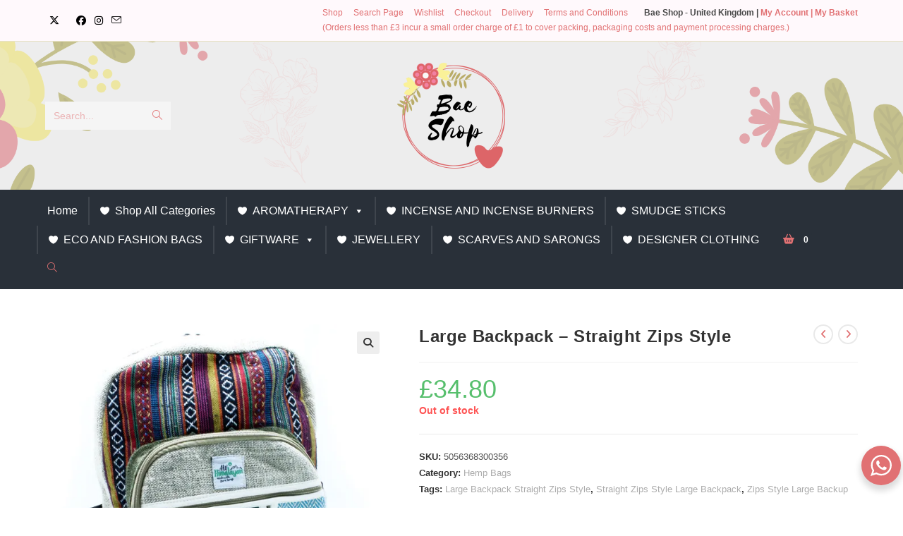

--- FILE ---
content_type: text/html; charset=UTF-8
request_url: https://baeshop.co.uk/product/large-backpack-straight-zips-style-2
body_size: 53250
content:
<!DOCTYPE html>
<html class="html" lang="en-GB">
<head>
	<meta charset="UTF-8">
	<link rel="profile" href="https://gmpg.org/xfn/11">

	<link rel="dns-prefetch" href="//cdn.hu-manity.co" />
		<!-- Cookie Compliance -->
		<script type="text/javascript">var huOptions = {"appID":"baeshopcouk-b6a62bc","currentLanguage":"en","blocking":false,"globalCookie":false,"isAdmin":false,"privacyConsent":true,"forms":[]};</script>
		<script type="text/javascript" src="https://cdn.hu-manity.co/hu-banner.min.js"></script><meta name='robots' content='index, follow, max-image-preview:large, max-snippet:-1, max-video-preview:-1' />
<meta name="viewport" content="width=device-width, initial-scale=1"><script>window._wca = window._wca || [];</script>

	<!-- This site is optimized with the Yoast SEO plugin v26.8 - https://yoast.com/product/yoast-seo-wordpress/ -->
	<title>Large Backpack - Straight Zips Style - Bae Shop</title>
	<link rel="canonical" href="https://baeshop.co.uk/product/large-backpack-straight-zips-style-2" />
	<meta property="og:locale" content="en_GB" />
	<meta property="og:type" content="article" />
	<meta property="og:title" content="Large Backpack - Straight Zips Style - Bae Shop" />
	<meta property="og:description" content="Pure Hemp and Cotton Bags Made in Kathmandu, Nepali with a mixture of Cotton and Pure Hemp, these bags are on trend, fashionable, well designed and&#8230; well.. totally awesome. What&#8217;s not to love, practical and strong with eco friendly hemp and cotton. All the bags have lots of pouches and pockets. They have been designed [&hellip;]" />
	<meta property="og:url" content="https://baeshop.co.uk/product/large-backpack-straight-zips-style-2" />
	<meta property="og:site_name" content="Bae Shop" />
	<meta property="article:publisher" content="https://www.facebook.com/baeshop.co.uk" />
	<meta property="article:modified_time" content="2024-06-21T22:22:05+00:00" />
	<meta property="og:image" content="https://i0.wp.com/baeshop.co.uk/wp-content/uploads/2021/04/hempb-12_01.jpeg?fit=1600%2C1600&ssl=1" />
	<meta property="og:image:width" content="1600" />
	<meta property="og:image:height" content="1600" />
	<meta property="og:image:type" content="image/jpeg" />
	<meta name="twitter:card" content="summary_large_image" />
	<meta name="twitter:site" content="@BaeShopUK" />
	<meta name="twitter:label1" content="Estimated reading time" />
	<meta name="twitter:data1" content="2 minutes" />
	<script type="application/ld+json" class="yoast-schema-graph">{"@context":"https://schema.org","@graph":[{"@type":"WebPage","@id":"https://baeshop.co.uk/product/large-backpack-straight-zips-style-2","url":"https://baeshop.co.uk/product/large-backpack-straight-zips-style-2","name":"Large Backpack - Straight Zips Style - Bae Shop","isPartOf":{"@id":"https://baeshop.co.uk/#website"},"primaryImageOfPage":{"@id":"https://baeshop.co.uk/product/large-backpack-straight-zips-style-2#primaryimage"},"image":{"@id":"https://baeshop.co.uk/product/large-backpack-straight-zips-style-2#primaryimage"},"thumbnailUrl":"https://i0.wp.com/baeshop.co.uk/wp-content/uploads/2021/04/hempb-12_01.jpeg?fit=1600%2C1600&ssl=1","datePublished":"2021-04-29T14:05:22+00:00","dateModified":"2024-06-21T22:22:05+00:00","breadcrumb":{"@id":"https://baeshop.co.uk/product/large-backpack-straight-zips-style-2#breadcrumb"},"inLanguage":"en-GB","potentialAction":[{"@type":"ReadAction","target":["https://baeshop.co.uk/product/large-backpack-straight-zips-style-2"]}]},{"@type":"ImageObject","inLanguage":"en-GB","@id":"https://baeshop.co.uk/product/large-backpack-straight-zips-style-2#primaryimage","url":"https://i0.wp.com/baeshop.co.uk/wp-content/uploads/2021/04/hempb-12_01.jpeg?fit=1600%2C1600&ssl=1","contentUrl":"https://i0.wp.com/baeshop.co.uk/wp-content/uploads/2021/04/hempb-12_01.jpeg?fit=1600%2C1600&ssl=1","width":1600,"height":1600},{"@type":"BreadcrumbList","@id":"https://baeshop.co.uk/product/large-backpack-straight-zips-style-2#breadcrumb","itemListElement":[{"@type":"ListItem","position":1,"name":"Home","item":"https://baeshop.co.uk/"},{"@type":"ListItem","position":2,"name":"Shop","item":"https://baeshop.co.uk/shop"},{"@type":"ListItem","position":3,"name":"Large Backpack &#8211; Straight Zips Style"}]},{"@type":"WebSite","@id":"https://baeshop.co.uk/#website","url":"https://baeshop.co.uk/","name":"Bae Shop","description":"Gifts that speak love!","publisher":{"@id":"https://baeshop.co.uk/#organization"},"potentialAction":[{"@type":"SearchAction","target":{"@type":"EntryPoint","urlTemplate":"https://baeshop.co.uk/?s={search_term_string}"},"query-input":{"@type":"PropertyValueSpecification","valueRequired":true,"valueName":"search_term_string"}}],"inLanguage":"en-GB"},{"@type":"Organization","@id":"https://baeshop.co.uk/#organization","name":"Bae Shop","url":"https://baeshop.co.uk/","logo":{"@type":"ImageObject","inLanguage":"en-GB","@id":"https://baeshop.co.uk/#/schema/logo/image/","url":"https://i1.wp.com/baeshop.co.uk/wp-content/uploads/2021/01/Original-Logo-Bae-Shop.png?fit=1426%2C1398&ssl=1","contentUrl":"https://i1.wp.com/baeshop.co.uk/wp-content/uploads/2021/01/Original-Logo-Bae-Shop.png?fit=1426%2C1398&ssl=1","width":1426,"height":1398,"caption":"Bae Shop"},"image":{"@id":"https://baeshop.co.uk/#/schema/logo/image/"},"sameAs":["https://www.facebook.com/baeshop.co.uk","https://x.com/BaeShopUK","https://www.instagram.com/baeshop.co.uk"]}]}</script>
	<!-- / Yoast SEO plugin. -->


<link rel='dns-prefetch' href='//stats.wp.com' />
<link rel='dns-prefetch' href='//capi-automation.s3.us-east-2.amazonaws.com' />
<link rel='dns-prefetch' href='//fonts.googleapis.com' />
<link rel='dns-prefetch' href='//hcaptcha.com' />
<link rel='preconnect' href='//i0.wp.com' />
<link rel='preconnect' href='//c0.wp.com' />
<link rel="alternate" type="application/rss+xml" title="Bae Shop &raquo; Feed" href="https://baeshop.co.uk/feed" />
<link rel="alternate" type="application/rss+xml" title="Bae Shop &raquo; Comments Feed" href="https://baeshop.co.uk/comments/feed" />
<link rel="alternate" type="application/rss+xml" title="Bae Shop &raquo; Large Backpack &#8211; Straight Zips Style Comments Feed" href="https://baeshop.co.uk/product/large-backpack-straight-zips-style-2/feed" />
<link rel="alternate" title="oEmbed (JSON)" type="application/json+oembed" href="https://baeshop.co.uk/wp-json/oembed/1.0/embed?url=https%3A%2F%2Fbaeshop.co.uk%2Fproduct%2Flarge-backpack-straight-zips-style-2" />
<link rel="alternate" title="oEmbed (XML)" type="text/xml+oembed" href="https://baeshop.co.uk/wp-json/oembed/1.0/embed?url=https%3A%2F%2Fbaeshop.co.uk%2Fproduct%2Flarge-backpack-straight-zips-style-2&#038;format=xml" />
		<!-- This site uses the Google Analytics by MonsterInsights plugin v9.11.1 - Using Analytics tracking - https://www.monsterinsights.com/ -->
							<script src="//www.googletagmanager.com/gtag/js?id=G-ZQ482SZEGH"  data-cfasync="false" data-wpfc-render="false" async></script>
			<script data-cfasync="false" data-wpfc-render="false">
				var mi_version = '9.11.1';
				var mi_track_user = true;
				var mi_no_track_reason = '';
								var MonsterInsightsDefaultLocations = {"page_location":"https:\/\/baeshop.co.uk\/product\/large-backpack-straight-zips-style-2\/"};
								if ( typeof MonsterInsightsPrivacyGuardFilter === 'function' ) {
					var MonsterInsightsLocations = (typeof MonsterInsightsExcludeQuery === 'object') ? MonsterInsightsPrivacyGuardFilter( MonsterInsightsExcludeQuery ) : MonsterInsightsPrivacyGuardFilter( MonsterInsightsDefaultLocations );
				} else {
					var MonsterInsightsLocations = (typeof MonsterInsightsExcludeQuery === 'object') ? MonsterInsightsExcludeQuery : MonsterInsightsDefaultLocations;
				}

								var disableStrs = [
										'ga-disable-G-ZQ482SZEGH',
									];

				/* Function to detect opted out users */
				function __gtagTrackerIsOptedOut() {
					for (var index = 0; index < disableStrs.length; index++) {
						if (document.cookie.indexOf(disableStrs[index] + '=true') > -1) {
							return true;
						}
					}

					return false;
				}

				/* Disable tracking if the opt-out cookie exists. */
				if (__gtagTrackerIsOptedOut()) {
					for (var index = 0; index < disableStrs.length; index++) {
						window[disableStrs[index]] = true;
					}
				}

				/* Opt-out function */
				function __gtagTrackerOptout() {
					for (var index = 0; index < disableStrs.length; index++) {
						document.cookie = disableStrs[index] + '=true; expires=Thu, 31 Dec 2099 23:59:59 UTC; path=/';
						window[disableStrs[index]] = true;
					}
				}

				if ('undefined' === typeof gaOptout) {
					function gaOptout() {
						__gtagTrackerOptout();
					}
				}
								window.dataLayer = window.dataLayer || [];

				window.MonsterInsightsDualTracker = {
					helpers: {},
					trackers: {},
				};
				if (mi_track_user) {
					function __gtagDataLayer() {
						dataLayer.push(arguments);
					}

					function __gtagTracker(type, name, parameters) {
						if (!parameters) {
							parameters = {};
						}

						if (parameters.send_to) {
							__gtagDataLayer.apply(null, arguments);
							return;
						}

						if (type === 'event') {
														parameters.send_to = monsterinsights_frontend.v4_id;
							var hookName = name;
							if (typeof parameters['event_category'] !== 'undefined') {
								hookName = parameters['event_category'] + ':' + name;
							}

							if (typeof MonsterInsightsDualTracker.trackers[hookName] !== 'undefined') {
								MonsterInsightsDualTracker.trackers[hookName](parameters);
							} else {
								__gtagDataLayer('event', name, parameters);
							}
							
						} else {
							__gtagDataLayer.apply(null, arguments);
						}
					}

					__gtagTracker('js', new Date());
					__gtagTracker('set', {
						'developer_id.dZGIzZG': true,
											});
					if ( MonsterInsightsLocations.page_location ) {
						__gtagTracker('set', MonsterInsightsLocations);
					}
										__gtagTracker('config', 'G-ZQ482SZEGH', {"forceSSL":"true","link_attribution":"true"} );
										window.gtag = __gtagTracker;										(function () {
						/* https://developers.google.com/analytics/devguides/collection/analyticsjs/ */
						/* ga and __gaTracker compatibility shim. */
						var noopfn = function () {
							return null;
						};
						var newtracker = function () {
							return new Tracker();
						};
						var Tracker = function () {
							return null;
						};
						var p = Tracker.prototype;
						p.get = noopfn;
						p.set = noopfn;
						p.send = function () {
							var args = Array.prototype.slice.call(arguments);
							args.unshift('send');
							__gaTracker.apply(null, args);
						};
						var __gaTracker = function () {
							var len = arguments.length;
							if (len === 0) {
								return;
							}
							var f = arguments[len - 1];
							if (typeof f !== 'object' || f === null || typeof f.hitCallback !== 'function') {
								if ('send' === arguments[0]) {
									var hitConverted, hitObject = false, action;
									if ('event' === arguments[1]) {
										if ('undefined' !== typeof arguments[3]) {
											hitObject = {
												'eventAction': arguments[3],
												'eventCategory': arguments[2],
												'eventLabel': arguments[4],
												'value': arguments[5] ? arguments[5] : 1,
											}
										}
									}
									if ('pageview' === arguments[1]) {
										if ('undefined' !== typeof arguments[2]) {
											hitObject = {
												'eventAction': 'page_view',
												'page_path': arguments[2],
											}
										}
									}
									if (typeof arguments[2] === 'object') {
										hitObject = arguments[2];
									}
									if (typeof arguments[5] === 'object') {
										Object.assign(hitObject, arguments[5]);
									}
									if ('undefined' !== typeof arguments[1].hitType) {
										hitObject = arguments[1];
										if ('pageview' === hitObject.hitType) {
											hitObject.eventAction = 'page_view';
										}
									}
									if (hitObject) {
										action = 'timing' === arguments[1].hitType ? 'timing_complete' : hitObject.eventAction;
										hitConverted = mapArgs(hitObject);
										__gtagTracker('event', action, hitConverted);
									}
								}
								return;
							}

							function mapArgs(args) {
								var arg, hit = {};
								var gaMap = {
									'eventCategory': 'event_category',
									'eventAction': 'event_action',
									'eventLabel': 'event_label',
									'eventValue': 'event_value',
									'nonInteraction': 'non_interaction',
									'timingCategory': 'event_category',
									'timingVar': 'name',
									'timingValue': 'value',
									'timingLabel': 'event_label',
									'page': 'page_path',
									'location': 'page_location',
									'title': 'page_title',
									'referrer' : 'page_referrer',
								};
								for (arg in args) {
																		if (!(!args.hasOwnProperty(arg) || !gaMap.hasOwnProperty(arg))) {
										hit[gaMap[arg]] = args[arg];
									} else {
										hit[arg] = args[arg];
									}
								}
								return hit;
							}

							try {
								f.hitCallback();
							} catch (ex) {
							}
						};
						__gaTracker.create = newtracker;
						__gaTracker.getByName = newtracker;
						__gaTracker.getAll = function () {
							return [];
						};
						__gaTracker.remove = noopfn;
						__gaTracker.loaded = true;
						window['__gaTracker'] = __gaTracker;
					})();
									} else {
										console.log("");
					(function () {
						function __gtagTracker() {
							return null;
						}

						window['__gtagTracker'] = __gtagTracker;
						window['gtag'] = __gtagTracker;
					})();
									}
			</script>
							<!-- / Google Analytics by MonsterInsights -->
		<style id='wp-img-auto-sizes-contain-inline-css'>
img:is([sizes=auto i],[sizes^="auto," i]){contain-intrinsic-size:3000px 1500px}
/*# sourceURL=wp-img-auto-sizes-contain-inline-css */
</style>
<link rel='stylesheet' id='sbi_styles-css' href='https://baeshop.co.uk/wp-content/plugins/instagram-feed/css/sbi-styles.min.css?ver=6.10.0' media='all' />
<style id='wp-emoji-styles-inline-css'>

	img.wp-smiley, img.emoji {
		display: inline !important;
		border: none !important;
		box-shadow: none !important;
		height: 1em !important;
		width: 1em !important;
		margin: 0 0.07em !important;
		vertical-align: -0.1em !important;
		background: none !important;
		padding: 0 !important;
	}
/*# sourceURL=wp-emoji-styles-inline-css */
</style>
<link rel='stylesheet' id='wp-block-library-css' href='https://c0.wp.com/c/6.9/wp-includes/css/dist/block-library/style.min.css' media='all' />
<style id='wp-block-library-theme-inline-css'>
.wp-block-audio :where(figcaption){color:#555;font-size:13px;text-align:center}.is-dark-theme .wp-block-audio :where(figcaption){color:#ffffffa6}.wp-block-audio{margin:0 0 1em}.wp-block-code{border:1px solid #ccc;border-radius:4px;font-family:Menlo,Consolas,monaco,monospace;padding:.8em 1em}.wp-block-embed :where(figcaption){color:#555;font-size:13px;text-align:center}.is-dark-theme .wp-block-embed :where(figcaption){color:#ffffffa6}.wp-block-embed{margin:0 0 1em}.blocks-gallery-caption{color:#555;font-size:13px;text-align:center}.is-dark-theme .blocks-gallery-caption{color:#ffffffa6}:root :where(.wp-block-image figcaption){color:#555;font-size:13px;text-align:center}.is-dark-theme :root :where(.wp-block-image figcaption){color:#ffffffa6}.wp-block-image{margin:0 0 1em}.wp-block-pullquote{border-bottom:4px solid;border-top:4px solid;color:currentColor;margin-bottom:1.75em}.wp-block-pullquote :where(cite),.wp-block-pullquote :where(footer),.wp-block-pullquote__citation{color:currentColor;font-size:.8125em;font-style:normal;text-transform:uppercase}.wp-block-quote{border-left:.25em solid;margin:0 0 1.75em;padding-left:1em}.wp-block-quote cite,.wp-block-quote footer{color:currentColor;font-size:.8125em;font-style:normal;position:relative}.wp-block-quote:where(.has-text-align-right){border-left:none;border-right:.25em solid;padding-left:0;padding-right:1em}.wp-block-quote:where(.has-text-align-center){border:none;padding-left:0}.wp-block-quote.is-large,.wp-block-quote.is-style-large,.wp-block-quote:where(.is-style-plain){border:none}.wp-block-search .wp-block-search__label{font-weight:700}.wp-block-search__button{border:1px solid #ccc;padding:.375em .625em}:where(.wp-block-group.has-background){padding:1.25em 2.375em}.wp-block-separator.has-css-opacity{opacity:.4}.wp-block-separator{border:none;border-bottom:2px solid;margin-left:auto;margin-right:auto}.wp-block-separator.has-alpha-channel-opacity{opacity:1}.wp-block-separator:not(.is-style-wide):not(.is-style-dots){width:100px}.wp-block-separator.has-background:not(.is-style-dots){border-bottom:none;height:1px}.wp-block-separator.has-background:not(.is-style-wide):not(.is-style-dots){height:2px}.wp-block-table{margin:0 0 1em}.wp-block-table td,.wp-block-table th{word-break:normal}.wp-block-table :where(figcaption){color:#555;font-size:13px;text-align:center}.is-dark-theme .wp-block-table :where(figcaption){color:#ffffffa6}.wp-block-video :where(figcaption){color:#555;font-size:13px;text-align:center}.is-dark-theme .wp-block-video :where(figcaption){color:#ffffffa6}.wp-block-video{margin:0 0 1em}:root :where(.wp-block-template-part.has-background){margin-bottom:0;margin-top:0;padding:1.25em 2.375em}
/*# sourceURL=/wp-includes/css/dist/block-library/theme.min.css */
</style>
<style id='classic-theme-styles-inline-css'>
/*! This file is auto-generated */
.wp-block-button__link{color:#fff;background-color:#32373c;border-radius:9999px;box-shadow:none;text-decoration:none;padding:calc(.667em + 2px) calc(1.333em + 2px);font-size:1.125em}.wp-block-file__button{background:#32373c;color:#fff;text-decoration:none}
/*# sourceURL=/wp-includes/css/classic-themes.min.css */
</style>
<link rel='stylesheet' id='mediaelement-css' href='https://c0.wp.com/c/6.9/wp-includes/js/mediaelement/mediaelementplayer-legacy.min.css' media='all' />
<link rel='stylesheet' id='wp-mediaelement-css' href='https://c0.wp.com/c/6.9/wp-includes/js/mediaelement/wp-mediaelement.min.css' media='all' />
<style id='jetpack-sharing-buttons-style-inline-css'>
.jetpack-sharing-buttons__services-list{display:flex;flex-direction:row;flex-wrap:wrap;gap:0;list-style-type:none;margin:5px;padding:0}.jetpack-sharing-buttons__services-list.has-small-icon-size{font-size:12px}.jetpack-sharing-buttons__services-list.has-normal-icon-size{font-size:16px}.jetpack-sharing-buttons__services-list.has-large-icon-size{font-size:24px}.jetpack-sharing-buttons__services-list.has-huge-icon-size{font-size:36px}@media print{.jetpack-sharing-buttons__services-list{display:none!important}}.editor-styles-wrapper .wp-block-jetpack-sharing-buttons{gap:0;padding-inline-start:0}ul.jetpack-sharing-buttons__services-list.has-background{padding:1.25em 2.375em}
/*# sourceURL=https://baeshop.co.uk/wp-content/plugins/jetpack/_inc/blocks/sharing-buttons/view.css */
</style>
<link rel='stylesheet' id='nta-css-popup-css' href='https://baeshop.co.uk/wp-content/plugins/wp-whatsapp/assets/dist/css/style.css?ver=6.9' media='all' />
<style id='global-styles-inline-css'>
:root{--wp--preset--aspect-ratio--square: 1;--wp--preset--aspect-ratio--4-3: 4/3;--wp--preset--aspect-ratio--3-4: 3/4;--wp--preset--aspect-ratio--3-2: 3/2;--wp--preset--aspect-ratio--2-3: 2/3;--wp--preset--aspect-ratio--16-9: 16/9;--wp--preset--aspect-ratio--9-16: 9/16;--wp--preset--color--black: #000000;--wp--preset--color--cyan-bluish-gray: #abb8c3;--wp--preset--color--white: #ffffff;--wp--preset--color--pale-pink: #f78da7;--wp--preset--color--vivid-red: #cf2e2e;--wp--preset--color--luminous-vivid-orange: #ff6900;--wp--preset--color--luminous-vivid-amber: #fcb900;--wp--preset--color--light-green-cyan: #7bdcb5;--wp--preset--color--vivid-green-cyan: #00d084;--wp--preset--color--pale-cyan-blue: #8ed1fc;--wp--preset--color--vivid-cyan-blue: #0693e3;--wp--preset--color--vivid-purple: #9b51e0;--wp--preset--gradient--vivid-cyan-blue-to-vivid-purple: linear-gradient(135deg,rgb(6,147,227) 0%,rgb(155,81,224) 100%);--wp--preset--gradient--light-green-cyan-to-vivid-green-cyan: linear-gradient(135deg,rgb(122,220,180) 0%,rgb(0,208,130) 100%);--wp--preset--gradient--luminous-vivid-amber-to-luminous-vivid-orange: linear-gradient(135deg,rgb(252,185,0) 0%,rgb(255,105,0) 100%);--wp--preset--gradient--luminous-vivid-orange-to-vivid-red: linear-gradient(135deg,rgb(255,105,0) 0%,rgb(207,46,46) 100%);--wp--preset--gradient--very-light-gray-to-cyan-bluish-gray: linear-gradient(135deg,rgb(238,238,238) 0%,rgb(169,184,195) 100%);--wp--preset--gradient--cool-to-warm-spectrum: linear-gradient(135deg,rgb(74,234,220) 0%,rgb(151,120,209) 20%,rgb(207,42,186) 40%,rgb(238,44,130) 60%,rgb(251,105,98) 80%,rgb(254,248,76) 100%);--wp--preset--gradient--blush-light-purple: linear-gradient(135deg,rgb(255,206,236) 0%,rgb(152,150,240) 100%);--wp--preset--gradient--blush-bordeaux: linear-gradient(135deg,rgb(254,205,165) 0%,rgb(254,45,45) 50%,rgb(107,0,62) 100%);--wp--preset--gradient--luminous-dusk: linear-gradient(135deg,rgb(255,203,112) 0%,rgb(199,81,192) 50%,rgb(65,88,208) 100%);--wp--preset--gradient--pale-ocean: linear-gradient(135deg,rgb(255,245,203) 0%,rgb(182,227,212) 50%,rgb(51,167,181) 100%);--wp--preset--gradient--electric-grass: linear-gradient(135deg,rgb(202,248,128) 0%,rgb(113,206,126) 100%);--wp--preset--gradient--midnight: linear-gradient(135deg,rgb(2,3,129) 0%,rgb(40,116,252) 100%);--wp--preset--font-size--small: 13px;--wp--preset--font-size--medium: 20px;--wp--preset--font-size--large: 36px;--wp--preset--font-size--x-large: 42px;--wp--preset--spacing--20: 0.44rem;--wp--preset--spacing--30: 0.67rem;--wp--preset--spacing--40: 1rem;--wp--preset--spacing--50: 1.5rem;--wp--preset--spacing--60: 2.25rem;--wp--preset--spacing--70: 3.38rem;--wp--preset--spacing--80: 5.06rem;--wp--preset--shadow--natural: 6px 6px 9px rgba(0, 0, 0, 0.2);--wp--preset--shadow--deep: 12px 12px 50px rgba(0, 0, 0, 0.4);--wp--preset--shadow--sharp: 6px 6px 0px rgba(0, 0, 0, 0.2);--wp--preset--shadow--outlined: 6px 6px 0px -3px rgb(255, 255, 255), 6px 6px rgb(0, 0, 0);--wp--preset--shadow--crisp: 6px 6px 0px rgb(0, 0, 0);}:where(.is-layout-flex){gap: 0.5em;}:where(.is-layout-grid){gap: 0.5em;}body .is-layout-flex{display: flex;}.is-layout-flex{flex-wrap: wrap;align-items: center;}.is-layout-flex > :is(*, div){margin: 0;}body .is-layout-grid{display: grid;}.is-layout-grid > :is(*, div){margin: 0;}:where(.wp-block-columns.is-layout-flex){gap: 2em;}:where(.wp-block-columns.is-layout-grid){gap: 2em;}:where(.wp-block-post-template.is-layout-flex){gap: 1.25em;}:where(.wp-block-post-template.is-layout-grid){gap: 1.25em;}.has-black-color{color: var(--wp--preset--color--black) !important;}.has-cyan-bluish-gray-color{color: var(--wp--preset--color--cyan-bluish-gray) !important;}.has-white-color{color: var(--wp--preset--color--white) !important;}.has-pale-pink-color{color: var(--wp--preset--color--pale-pink) !important;}.has-vivid-red-color{color: var(--wp--preset--color--vivid-red) !important;}.has-luminous-vivid-orange-color{color: var(--wp--preset--color--luminous-vivid-orange) !important;}.has-luminous-vivid-amber-color{color: var(--wp--preset--color--luminous-vivid-amber) !important;}.has-light-green-cyan-color{color: var(--wp--preset--color--light-green-cyan) !important;}.has-vivid-green-cyan-color{color: var(--wp--preset--color--vivid-green-cyan) !important;}.has-pale-cyan-blue-color{color: var(--wp--preset--color--pale-cyan-blue) !important;}.has-vivid-cyan-blue-color{color: var(--wp--preset--color--vivid-cyan-blue) !important;}.has-vivid-purple-color{color: var(--wp--preset--color--vivid-purple) !important;}.has-black-background-color{background-color: var(--wp--preset--color--black) !important;}.has-cyan-bluish-gray-background-color{background-color: var(--wp--preset--color--cyan-bluish-gray) !important;}.has-white-background-color{background-color: var(--wp--preset--color--white) !important;}.has-pale-pink-background-color{background-color: var(--wp--preset--color--pale-pink) !important;}.has-vivid-red-background-color{background-color: var(--wp--preset--color--vivid-red) !important;}.has-luminous-vivid-orange-background-color{background-color: var(--wp--preset--color--luminous-vivid-orange) !important;}.has-luminous-vivid-amber-background-color{background-color: var(--wp--preset--color--luminous-vivid-amber) !important;}.has-light-green-cyan-background-color{background-color: var(--wp--preset--color--light-green-cyan) !important;}.has-vivid-green-cyan-background-color{background-color: var(--wp--preset--color--vivid-green-cyan) !important;}.has-pale-cyan-blue-background-color{background-color: var(--wp--preset--color--pale-cyan-blue) !important;}.has-vivid-cyan-blue-background-color{background-color: var(--wp--preset--color--vivid-cyan-blue) !important;}.has-vivid-purple-background-color{background-color: var(--wp--preset--color--vivid-purple) !important;}.has-black-border-color{border-color: var(--wp--preset--color--black) !important;}.has-cyan-bluish-gray-border-color{border-color: var(--wp--preset--color--cyan-bluish-gray) !important;}.has-white-border-color{border-color: var(--wp--preset--color--white) !important;}.has-pale-pink-border-color{border-color: var(--wp--preset--color--pale-pink) !important;}.has-vivid-red-border-color{border-color: var(--wp--preset--color--vivid-red) !important;}.has-luminous-vivid-orange-border-color{border-color: var(--wp--preset--color--luminous-vivid-orange) !important;}.has-luminous-vivid-amber-border-color{border-color: var(--wp--preset--color--luminous-vivid-amber) !important;}.has-light-green-cyan-border-color{border-color: var(--wp--preset--color--light-green-cyan) !important;}.has-vivid-green-cyan-border-color{border-color: var(--wp--preset--color--vivid-green-cyan) !important;}.has-pale-cyan-blue-border-color{border-color: var(--wp--preset--color--pale-cyan-blue) !important;}.has-vivid-cyan-blue-border-color{border-color: var(--wp--preset--color--vivid-cyan-blue) !important;}.has-vivid-purple-border-color{border-color: var(--wp--preset--color--vivid-purple) !important;}.has-vivid-cyan-blue-to-vivid-purple-gradient-background{background: var(--wp--preset--gradient--vivid-cyan-blue-to-vivid-purple) !important;}.has-light-green-cyan-to-vivid-green-cyan-gradient-background{background: var(--wp--preset--gradient--light-green-cyan-to-vivid-green-cyan) !important;}.has-luminous-vivid-amber-to-luminous-vivid-orange-gradient-background{background: var(--wp--preset--gradient--luminous-vivid-amber-to-luminous-vivid-orange) !important;}.has-luminous-vivid-orange-to-vivid-red-gradient-background{background: var(--wp--preset--gradient--luminous-vivid-orange-to-vivid-red) !important;}.has-very-light-gray-to-cyan-bluish-gray-gradient-background{background: var(--wp--preset--gradient--very-light-gray-to-cyan-bluish-gray) !important;}.has-cool-to-warm-spectrum-gradient-background{background: var(--wp--preset--gradient--cool-to-warm-spectrum) !important;}.has-blush-light-purple-gradient-background{background: var(--wp--preset--gradient--blush-light-purple) !important;}.has-blush-bordeaux-gradient-background{background: var(--wp--preset--gradient--blush-bordeaux) !important;}.has-luminous-dusk-gradient-background{background: var(--wp--preset--gradient--luminous-dusk) !important;}.has-pale-ocean-gradient-background{background: var(--wp--preset--gradient--pale-ocean) !important;}.has-electric-grass-gradient-background{background: var(--wp--preset--gradient--electric-grass) !important;}.has-midnight-gradient-background{background: var(--wp--preset--gradient--midnight) !important;}.has-small-font-size{font-size: var(--wp--preset--font-size--small) !important;}.has-medium-font-size{font-size: var(--wp--preset--font-size--medium) !important;}.has-large-font-size{font-size: var(--wp--preset--font-size--large) !important;}.has-x-large-font-size{font-size: var(--wp--preset--font-size--x-large) !important;}
:where(.wp-block-post-template.is-layout-flex){gap: 1.25em;}:where(.wp-block-post-template.is-layout-grid){gap: 1.25em;}
:where(.wp-block-term-template.is-layout-flex){gap: 1.25em;}:where(.wp-block-term-template.is-layout-grid){gap: 1.25em;}
:where(.wp-block-columns.is-layout-flex){gap: 2em;}:where(.wp-block-columns.is-layout-grid){gap: 2em;}
:root :where(.wp-block-pullquote){font-size: 1.5em;line-height: 1.6;}
/*# sourceURL=global-styles-inline-css */
</style>
<link rel='stylesheet' id='contact-form-7-css' href='https://baeshop.co.uk/wp-content/plugins/contact-form-7/includes/css/styles.css?ver=6.1.4' media='all' />
<link rel='stylesheet' id='photoswipe-css' href='https://c0.wp.com/p/woocommerce/10.4.3/assets/css/photoswipe/photoswipe.min.css' media='all' />
<link rel='stylesheet' id='photoswipe-default-skin-css' href='https://c0.wp.com/p/woocommerce/10.4.3/assets/css/photoswipe/default-skin/default-skin.min.css' media='all' />
<style id='woocommerce-inline-inline-css'>
.woocommerce form .form-row .required { visibility: visible; }
/*# sourceURL=woocommerce-inline-inline-css */
</style>
<link rel='stylesheet' id='cff-css' href='https://baeshop.co.uk/wp-content/plugins/custom-facebook-feed/assets/css/cff-style.min.css?ver=4.3.4' media='all' />
<link rel='stylesheet' id='sb-font-awesome-css' href='https://baeshop.co.uk/wp-content/plugins/custom-facebook-feed/assets/css/font-awesome.min.css?ver=4.7.0' media='all' />
<link rel='stylesheet' id='megamenu-css' href='https://baeshop.co.uk/wp-content/uploads/maxmegamenu/style.css?ver=480702' media='all' />
<link rel='stylesheet' id='dashicons-css' href='https://c0.wp.com/c/6.9/wp-includes/css/dashicons.min.css' media='all' />
<link rel='stylesheet' id='dgwt-wcas-style-css' href='https://baeshop.co.uk/wp-content/plugins/ajax-search-for-woocommerce/assets/css/style.min.css?ver=1.32.2' media='all' />
<link rel='stylesheet' id='oceanwp-woo-mini-cart-css' href='https://baeshop.co.uk/wp-content/themes/oceanwp/assets/css/woo/woo-mini-cart.min.css?ver=6.9' media='all' />
<link rel='stylesheet' id='font-awesome-css' href='https://baeshop.co.uk/wp-content/themes/oceanwp/assets/fonts/fontawesome/css/all.min.css?ver=6.7.2' media='all' />
<link rel='stylesheet' id='simple-line-icons-css' href='https://baeshop.co.uk/wp-content/themes/oceanwp/assets/css/third/simple-line-icons.min.css?ver=2.4.0' media='all' />
<link rel='stylesheet' id='oceanwp-style-css' href='https://baeshop.co.uk/wp-content/themes/oceanwp/assets/css/style.min.css?ver=4.1.4' media='all' />
<link rel='stylesheet' id='oceanwp-google-font-roboto-css' href='//fonts.googleapis.com/css?family=Roboto%3A100%2C200%2C300%2C400%2C500%2C600%2C700%2C800%2C900%2C100i%2C200i%2C300i%2C400i%2C500i%2C600i%2C700i%2C800i%2C900i&#038;subset=latin&#038;display=swap&#038;ver=6.9' media='all' />
<link rel='stylesheet' id='thwepof-public-style-css' href='https://baeshop.co.uk/wp-content/plugins/woo-extra-product-options/public/assets/css/thwepof-public.min.css?ver=6.9' media='all' />
<link rel='stylesheet' id='jquery-ui-style-css' href='https://baeshop.co.uk/wp-content/plugins/woo-extra-product-options/public/assets/css/jquery-ui/jquery-ui.css?ver=6.9' media='all' />
<link rel='stylesheet' id='jquery-timepicker-css' href='https://baeshop.co.uk/wp-content/plugins/woo-extra-product-options/public/assets/js/timepicker/jquery.timepicker.css?ver=6.9' media='all' />
<link rel='stylesheet' id='wc_stripe_express_checkout_style-css' href='https://baeshop.co.uk/wp-content/plugins/woocommerce-gateway-stripe/build/express-checkout.css?ver=f49792bd42ded7e3e1cb' media='all' />
<link rel='stylesheet' id='oceanwp-woocommerce-css' href='https://baeshop.co.uk/wp-content/themes/oceanwp/assets/css/woo/woocommerce.min.css?ver=6.9' media='all' />
<link rel='stylesheet' id='oceanwp-woo-star-font-css' href='https://baeshop.co.uk/wp-content/themes/oceanwp/assets/css/woo/woo-star-font.min.css?ver=6.9' media='all' />
<link rel='stylesheet' id='oceanwp-woo-quick-view-css' href='https://baeshop.co.uk/wp-content/themes/oceanwp/assets/css/woo/woo-quick-view.min.css?ver=6.9' media='all' />
<link rel='stylesheet' id='oceanwp-woo-floating-bar-css' href='https://baeshop.co.uk/wp-content/themes/oceanwp/assets/css/woo/woo-floating-bar.min.css?ver=6.9' media='all' />
<link rel='stylesheet' id='elementor-frontend-css' href='https://baeshop.co.uk/wp-content/plugins/elementor/assets/css/frontend.min.css?ver=3.34.2' media='all' />
<link rel='stylesheet' id='eael-general-css' href='https://baeshop.co.uk/wp-content/plugins/essential-addons-for-elementor-lite/assets/front-end/css/view/general.min.css?ver=6.5.8' media='all' />
<link rel='stylesheet' id='oe-widgets-style-css' href='https://baeshop.co.uk/wp-content/plugins/ocean-extra/assets/css/widgets.css?ver=6.9' media='all' />
<script type="text/template" id="tmpl-variation-template">
	<div class="woocommerce-variation-description">{{{ data.variation.variation_description }}}</div>
	<div class="woocommerce-variation-price">{{{ data.variation.price_html }}}</div>
	<div class="woocommerce-variation-availability">{{{ data.variation.availability_html }}}</div>
</script>
<script type="text/template" id="tmpl-unavailable-variation-template">
	<p role="alert">Sorry, this product is unavailable. Please choose a different combination.</p>
</script>
<script src="https://baeshop.co.uk/wp-content/plugins/google-analytics-for-wordpress/assets/js/frontend-gtag.min.js?ver=9.11.1" id="monsterinsights-frontend-script-js" async data-wp-strategy="async"></script>
<script data-cfasync="false" data-wpfc-render="false" id='monsterinsights-frontend-script-js-extra'>var monsterinsights_frontend = {"js_events_tracking":"true","download_extensions":"doc,pdf,ppt,zip,xls,docx,pptx,xlsx","inbound_paths":"[{\"path\":\"\\\/go\\\/\",\"label\":\"affiliate\"},{\"path\":\"\\\/recommend\\\/\",\"label\":\"affiliate\"}]","home_url":"https:\/\/baeshop.co.uk","hash_tracking":"false","v4_id":"G-ZQ482SZEGH"};</script>
<script src="https://baeshop.co.uk/wp-content/plugins/ionos-assistant/js/cookies.js?ver=6.9" id="ionos-assistant-wp-cookies-js"></script>
<script src="https://c0.wp.com/c/6.9/wp-includes/js/jquery/jquery.min.js" id="jquery-core-js"></script>
<script src="https://c0.wp.com/c/6.9/wp-includes/js/jquery/jquery-migrate.min.js" id="jquery-migrate-js"></script>
<script src="https://c0.wp.com/p/woocommerce/10.4.3/assets/js/jquery-blockui/jquery.blockUI.min.js" id="wc-jquery-blockui-js" defer data-wp-strategy="defer"></script>
<script id="wc-add-to-cart-js-extra">
var wc_add_to_cart_params = {"ajax_url":"/wp-admin/admin-ajax.php","wc_ajax_url":"/?wc-ajax=%%endpoint%%","i18n_view_cart":"View basket","cart_url":"https://baeshop.co.uk/cart","is_cart":"","cart_redirect_after_add":"no"};
//# sourceURL=wc-add-to-cart-js-extra
</script>
<script src="https://c0.wp.com/p/woocommerce/10.4.3/assets/js/frontend/add-to-cart.min.js" id="wc-add-to-cart-js" defer data-wp-strategy="defer"></script>
<script src="https://c0.wp.com/p/woocommerce/10.4.3/assets/js/zoom/jquery.zoom.min.js" id="wc-zoom-js" defer data-wp-strategy="defer"></script>
<script src="https://c0.wp.com/p/woocommerce/10.4.3/assets/js/flexslider/jquery.flexslider.min.js" id="wc-flexslider-js" defer data-wp-strategy="defer"></script>
<script src="https://c0.wp.com/p/woocommerce/10.4.3/assets/js/photoswipe/photoswipe.min.js" id="wc-photoswipe-js" defer data-wp-strategy="defer"></script>
<script src="https://c0.wp.com/p/woocommerce/10.4.3/assets/js/photoswipe/photoswipe-ui-default.min.js" id="wc-photoswipe-ui-default-js" defer data-wp-strategy="defer"></script>
<script id="wc-single-product-js-extra">
var wc_single_product_params = {"i18n_required_rating_text":"Please select a rating","i18n_rating_options":["1 of 5 stars","2 of 5 stars","3 of 5 stars","4 of 5 stars","5 of 5 stars"],"i18n_product_gallery_trigger_text":"View full-screen image gallery","review_rating_required":"yes","flexslider":{"rtl":false,"animation":"slide","smoothHeight":true,"directionNav":false,"controlNav":"thumbnails","slideshow":false,"animationSpeed":500,"animationLoop":false,"allowOneSlide":false},"zoom_enabled":"1","zoom_options":[],"photoswipe_enabled":"1","photoswipe_options":{"shareEl":false,"closeOnScroll":false,"history":false,"hideAnimationDuration":0,"showAnimationDuration":0},"flexslider_enabled":"1"};
//# sourceURL=wc-single-product-js-extra
</script>
<script src="https://c0.wp.com/p/woocommerce/10.4.3/assets/js/frontend/single-product.min.js" id="wc-single-product-js" defer data-wp-strategy="defer"></script>
<script src="https://c0.wp.com/p/woocommerce/10.4.3/assets/js/js-cookie/js.cookie.min.js" id="wc-js-cookie-js" defer data-wp-strategy="defer"></script>
<script id="woocommerce-js-extra">
var woocommerce_params = {"ajax_url":"/wp-admin/admin-ajax.php","wc_ajax_url":"/?wc-ajax=%%endpoint%%","i18n_password_show":"Show password","i18n_password_hide":"Hide password"};
//# sourceURL=woocommerce-js-extra
</script>
<script src="https://c0.wp.com/p/woocommerce/10.4.3/assets/js/frontend/woocommerce.min.js" id="woocommerce-js" defer data-wp-strategy="defer"></script>
<script src="https://stats.wp.com/s-202604.js" id="woocommerce-analytics-js" defer data-wp-strategy="defer"></script>
<script src="https://c0.wp.com/c/6.9/wp-includes/js/underscore.min.js" id="underscore-js"></script>
<script id="wp-util-js-extra">
var _wpUtilSettings = {"ajax":{"url":"/wp-admin/admin-ajax.php"}};
//# sourceURL=wp-util-js-extra
</script>
<script src="https://c0.wp.com/c/6.9/wp-includes/js/wp-util.min.js" id="wp-util-js"></script>
<script id="wc-add-to-cart-variation-js-extra">
var wc_add_to_cart_variation_params = {"wc_ajax_url":"/?wc-ajax=%%endpoint%%","i18n_no_matching_variations_text":"Sorry, no products matched your selection. Please choose a different combination.","i18n_make_a_selection_text":"Please select some product options before adding this product to your basket.","i18n_unavailable_text":"Sorry, this product is unavailable. Please choose a different combination.","i18n_reset_alert_text":"Your selection has been reset. Please select some product options before adding this product to your cart."};
//# sourceURL=wc-add-to-cart-variation-js-extra
</script>
<script src="https://c0.wp.com/p/woocommerce/10.4.3/assets/js/frontend/add-to-cart-variation.min.js" id="wc-add-to-cart-variation-js" defer data-wp-strategy="defer"></script>
<script id="wc-cart-fragments-js-extra">
var wc_cart_fragments_params = {"ajax_url":"/wp-admin/admin-ajax.php","wc_ajax_url":"/?wc-ajax=%%endpoint%%","cart_hash_key":"wc_cart_hash_c39387a90a6e7daafdee424bc6f91731","fragment_name":"wc_fragments_c39387a90a6e7daafdee424bc6f91731","request_timeout":"5000"};
//# sourceURL=wc-cart-fragments-js-extra
</script>
<script src="https://c0.wp.com/p/woocommerce/10.4.3/assets/js/frontend/cart-fragments.min.js" id="wc-cart-fragments-js" defer data-wp-strategy="defer"></script>
<link rel="https://api.w.org/" href="https://baeshop.co.uk/wp-json/" /><link rel="alternate" title="JSON" type="application/json" href="https://baeshop.co.uk/wp-json/wp/v2/product/4780" /><link rel="EditURI" type="application/rsd+xml" title="RSD" href="https://baeshop.co.uk/xmlrpc.php?rsd" />
<meta name="generator" content="WordPress 6.9" />
<meta name="generator" content="WooCommerce 10.4.3" />
<link rel='shortlink' href='https://baeshop.co.uk/?p=4780' />
<style>
.h-captcha{position:relative;display:block;margin-bottom:2rem;padding:0;clear:both}.h-captcha[data-size="normal"]{width:302px;height:76px}.h-captcha[data-size="compact"]{width:158px;height:138px}.h-captcha[data-size="invisible"]{display:none}.h-captcha iframe{z-index:1}.h-captcha::before{content:"";display:block;position:absolute;top:0;left:0;background:url(https://baeshop.co.uk/wp-content/plugins/hcaptcha-for-forms-and-more/assets/images/hcaptcha-div-logo.svg) no-repeat;border:1px solid #fff0;border-radius:4px;box-sizing:border-box}.h-captcha::after{content:"The hCaptcha loading is delayed until user interaction.";font-family:-apple-system,system-ui,BlinkMacSystemFont,"Segoe UI",Roboto,Oxygen,Ubuntu,"Helvetica Neue",Arial,sans-serif;font-size:10px;font-weight:500;position:absolute;top:0;bottom:0;left:0;right:0;box-sizing:border-box;color:#bf1722;opacity:0}.h-captcha:not(:has(iframe))::after{animation:hcap-msg-fade-in .3s ease forwards;animation-delay:2s}.h-captcha:has(iframe)::after{animation:none;opacity:0}@keyframes hcap-msg-fade-in{to{opacity:1}}.h-captcha[data-size="normal"]::before{width:302px;height:76px;background-position:93.8% 28%}.h-captcha[data-size="normal"]::after{width:302px;height:76px;display:flex;flex-wrap:wrap;align-content:center;line-height:normal;padding:0 75px 0 10px}.h-captcha[data-size="compact"]::before{width:158px;height:138px;background-position:49.9% 78.8%}.h-captcha[data-size="compact"]::after{width:158px;height:138px;text-align:center;line-height:normal;padding:24px 10px 10px 10px}.h-captcha[data-theme="light"]::before,body.is-light-theme .h-captcha[data-theme="auto"]::before,.h-captcha[data-theme="auto"]::before{background-color:#fafafa;border:1px solid #e0e0e0}.h-captcha[data-theme="dark"]::before,body.is-dark-theme .h-captcha[data-theme="auto"]::before,html.wp-dark-mode-active .h-captcha[data-theme="auto"]::before,html.drdt-dark-mode .h-captcha[data-theme="auto"]::before{background-image:url(https://baeshop.co.uk/wp-content/plugins/hcaptcha-for-forms-and-more/assets/images/hcaptcha-div-logo-white.svg);background-repeat:no-repeat;background-color:#333;border:1px solid #f5f5f5}@media (prefers-color-scheme:dark){.h-captcha[data-theme="auto"]::before{background-image:url(https://baeshop.co.uk/wp-content/plugins/hcaptcha-for-forms-and-more/assets/images/hcaptcha-div-logo-white.svg);background-repeat:no-repeat;background-color:#333;border:1px solid #f5f5f5}}.h-captcha[data-theme="custom"]::before{background-color:initial}.h-captcha[data-size="invisible"]::before,.h-captcha[data-size="invisible"]::after{display:none}.h-captcha iframe{position:relative}div[style*="z-index: 2147483647"] div[style*="border-width: 11px"][style*="position: absolute"][style*="pointer-events: none"]{border-style:none}
</style>
	<style>img#wpstats{display:none}</style>
				<style>
			.dgwt-wcas-ico-magnifier,.dgwt-wcas-ico-magnifier-handler{max-width:20px}.dgwt-wcas-search-wrapp{max-width:600px}		</style>
		<!-- Google site verification - Google for WooCommerce -->
<meta name="google-site-verification" content="YL3xiWmep-C0iFF1_hjmPcCJJE8wtjWrEwPNb691Lwg" />
	<noscript><style>.woocommerce-product-gallery{ opacity: 1 !important; }</style></noscript>
	<meta name="generator" content="Elementor 3.34.2; features: e_font_icon_svg, additional_custom_breakpoints; settings: css_print_method-external, google_font-enabled, font_display-auto">

<!-- Meta Pixel Code -->
<script type='text/javascript'>
!function(f,b,e,v,n,t,s){if(f.fbq)return;n=f.fbq=function(){n.callMethod?
n.callMethod.apply(n,arguments):n.queue.push(arguments)};if(!f._fbq)f._fbq=n;
n.push=n;n.loaded=!0;n.version='2.0';n.queue=[];t=b.createElement(e);t.async=!0;
t.src=v;s=b.getElementsByTagName(e)[0];s.parentNode.insertBefore(t,s)}(window,
document,'script','https://connect.facebook.net/en_US/fbevents.js');
</script>
<!-- End Meta Pixel Code -->
<script type='text/javascript'>var url = window.location.origin + '?ob=open-bridge';
            fbq('set', 'openbridge', '2674059129587923', url);
fbq('init', '2674059129587923', {}, {
    "agent": "wordpress-6.9-4.1.5"
})</script><script type='text/javascript'>
    fbq('track', 'PageView', []);
  </script>			<script  type="text/javascript">
				!function(f,b,e,v,n,t,s){if(f.fbq)return;n=f.fbq=function(){n.callMethod?
					n.callMethod.apply(n,arguments):n.queue.push(arguments)};if(!f._fbq)f._fbq=n;
					n.push=n;n.loaded=!0;n.version='2.0';n.queue=[];t=b.createElement(e);t.async=!0;
					t.src=v;s=b.getElementsByTagName(e)[0];s.parentNode.insertBefore(t,s)}(window,
					document,'script','https://connect.facebook.net/en_US/fbevents.js');
			</script>
			<!-- WooCommerce Facebook Integration Begin -->
			<script  type="text/javascript">

				fbq('init', '2674059129587923', {}, {
    "agent": "woocommerce_0-10.4.3-3.5.15"
});

				document.addEventListener( 'DOMContentLoaded', function() {
					// Insert placeholder for events injected when a product is added to the cart through AJAX.
					document.body.insertAdjacentHTML( 'beforeend', '<div class=\"wc-facebook-pixel-event-placeholder\"></div>' );
				}, false );

			</script>
			<!-- WooCommerce Facebook Integration End -->
						<style>
				.e-con.e-parent:nth-of-type(n+4):not(.e-lazyloaded):not(.e-no-lazyload),
				.e-con.e-parent:nth-of-type(n+4):not(.e-lazyloaded):not(.e-no-lazyload) * {
					background-image: none !important;
				}
				@media screen and (max-height: 1024px) {
					.e-con.e-parent:nth-of-type(n+3):not(.e-lazyloaded):not(.e-no-lazyload),
					.e-con.e-parent:nth-of-type(n+3):not(.e-lazyloaded):not(.e-no-lazyload) * {
						background-image: none !important;
					}
				}
				@media screen and (max-height: 640px) {
					.e-con.e-parent:nth-of-type(n+2):not(.e-lazyloaded):not(.e-no-lazyload),
					.e-con.e-parent:nth-of-type(n+2):not(.e-lazyloaded):not(.e-no-lazyload) * {
						background-image: none !important;
					}
				}
			</style>
			<style>
span[data-name="hcap-cf7"] .h-captcha{margin-bottom:0}span[data-name="hcap-cf7"]~input[type="submit"],span[data-name="hcap-cf7"]~button[type="submit"]{margin-top:2rem}
</style>
<style>
.woocommerce-form-login .h-captcha{margin-top:2rem}
</style>
<style>
.woocommerce-ResetPassword .h-captcha{margin-top:.5rem}
</style>
<style>
.woocommerce-form-register .h-captcha{margin-top:2rem}
</style>
<link rel="icon" href="https://i0.wp.com/baeshop.co.uk/wp-content/uploads/2022/07/cropped-115739120_3719497261410385_6816920489930709487_n.png?fit=32%2C32&#038;ssl=1" sizes="32x32" />
<link rel="icon" href="https://i0.wp.com/baeshop.co.uk/wp-content/uploads/2022/07/cropped-115739120_3719497261410385_6816920489930709487_n.png?fit=192%2C192&#038;ssl=1" sizes="192x192" />
<link rel="apple-touch-icon" href="https://i0.wp.com/baeshop.co.uk/wp-content/uploads/2022/07/cropped-115739120_3719497261410385_6816920489930709487_n.png?fit=180%2C180&#038;ssl=1" />
<meta name="msapplication-TileImage" content="https://i0.wp.com/baeshop.co.uk/wp-content/uploads/2022/07/cropped-115739120_3719497261410385_6816920489930709487_n.png?fit=270%2C270&#038;ssl=1" />
<!-- OceanWP CSS -->
<style type="text/css">
/* Colors */.woocommerce-MyAccount-navigation ul li a:before,.woocommerce-checkout .woocommerce-info a,.woocommerce-checkout #payment ul.payment_methods .wc_payment_method>input[type=radio]:first-child:checked+label:before,.woocommerce-checkout #payment .payment_method_paypal .about_paypal,.woocommerce ul.products li.product li.category a:hover,.woocommerce ul.products li.product .button:hover,.woocommerce ul.products li.product .product-inner .added_to_cart:hover,.product_meta .posted_in a:hover,.product_meta .tagged_as a:hover,.woocommerce div.product .woocommerce-tabs ul.tabs li a:hover,.woocommerce div.product .woocommerce-tabs ul.tabs li.active a,.woocommerce .oceanwp-grid-list a.active,.woocommerce .oceanwp-grid-list a:hover,.woocommerce .oceanwp-off-canvas-filter:hover,.widget_shopping_cart ul.cart_list li .owp-grid-wrap .owp-grid a.remove:hover,.widget_product_categories li a:hover ~ .count,.widget_layered_nav li a:hover ~ .count,.woocommerce ul.products li.product:not(.product-category) .woo-entry-buttons li a:hover,a:hover,a.light:hover,.theme-heading .text::before,.theme-heading .text::after,#top-bar-content >a:hover,#top-bar-social li.oceanwp-email a:hover,#site-navigation-wrap .dropdown-menu >li >a:hover,#site-header.medium-header #medium-searchform button:hover,.oceanwp-mobile-menu-icon a:hover,.blog-entry.post .blog-entry-header .entry-title a:hover,.blog-entry.post .blog-entry-readmore a:hover,.blog-entry.thumbnail-entry .blog-entry-category a,ul.meta li a:hover,.dropcap,.single nav.post-navigation .nav-links .title,body .related-post-title a:hover,body #wp-calendar caption,body .contact-info-widget.default i,body .contact-info-widget.big-icons i,body .custom-links-widget .oceanwp-custom-links li a:hover,body .custom-links-widget .oceanwp-custom-links li a:hover:before,body .posts-thumbnails-widget li a:hover,body .social-widget li.oceanwp-email a:hover,.comment-author .comment-meta .comment-reply-link,#respond #cancel-comment-reply-link:hover,#footer-widgets .footer-box a:hover,#footer-bottom a:hover,#footer-bottom #footer-bottom-menu a:hover,.sidr a:hover,.sidr-class-dropdown-toggle:hover,.sidr-class-menu-item-has-children.active >a,.sidr-class-menu-item-has-children.active >a >.sidr-class-dropdown-toggle,input[type=checkbox]:checked:before{color:#293039}.woocommerce .oceanwp-grid-list a.active .owp-icon use,.woocommerce .oceanwp-grid-list a:hover .owp-icon use,.single nav.post-navigation .nav-links .title .owp-icon use,.blog-entry.post .blog-entry-readmore a:hover .owp-icon use,body .contact-info-widget.default .owp-icon use,body .contact-info-widget.big-icons .owp-icon use{stroke:#293039}.woocommerce div.product div.images .open-image,.wcmenucart-details.count,.woocommerce-message a,.woocommerce-error a,.woocommerce-info a,.woocommerce .widget_price_filter .ui-slider .ui-slider-handle,.woocommerce .widget_price_filter .ui-slider .ui-slider-range,.owp-product-nav li a.owp-nav-link:hover,.woocommerce div.product.owp-tabs-layout-vertical .woocommerce-tabs ul.tabs li a:after,.woocommerce .widget_product_categories li.current-cat >a ~ .count,.woocommerce .widget_product_categories li.current-cat >a:before,.woocommerce .widget_layered_nav li.chosen a ~ .count,.woocommerce .widget_layered_nav li.chosen a:before,#owp-checkout-timeline .active .timeline-wrapper,.bag-style:hover .wcmenucart-cart-icon .wcmenucart-count,.show-cart .wcmenucart-cart-icon .wcmenucart-count,.woocommerce ul.products li.product:not(.product-category) .image-wrap .button,input[type="button"],input[type="reset"],input[type="submit"],button[type="submit"],.button,#site-navigation-wrap .dropdown-menu >li.btn >a >span,.thumbnail:hover i,.thumbnail:hover .link-post-svg-icon,.post-quote-content,.omw-modal .omw-close-modal,body .contact-info-widget.big-icons li:hover i,body .contact-info-widget.big-icons li:hover .owp-icon,body div.wpforms-container-full .wpforms-form input[type=submit],body div.wpforms-container-full .wpforms-form button[type=submit],body div.wpforms-container-full .wpforms-form .wpforms-page-button,.woocommerce-cart .wp-element-button,.woocommerce-checkout .wp-element-button,.wp-block-button__link{background-color:#293039}.current-shop-items-dropdown{border-top-color:#293039}.woocommerce div.product .woocommerce-tabs ul.tabs li.active a{border-bottom-color:#293039}.wcmenucart-details.count:before{border-color:#293039}.woocommerce ul.products li.product .button:hover{border-color:#293039}.woocommerce ul.products li.product .product-inner .added_to_cart:hover{border-color:#293039}.woocommerce div.product .woocommerce-tabs ul.tabs li.active a{border-color:#293039}.woocommerce .oceanwp-grid-list a.active{border-color:#293039}.woocommerce .oceanwp-grid-list a:hover{border-color:#293039}.woocommerce .oceanwp-off-canvas-filter:hover{border-color:#293039}.owp-product-nav li a.owp-nav-link:hover{border-color:#293039}.widget_shopping_cart_content .buttons .button:first-child:hover{border-color:#293039}.widget_shopping_cart ul.cart_list li .owp-grid-wrap .owp-grid a.remove:hover{border-color:#293039}.widget_product_categories li a:hover ~ .count{border-color:#293039}.woocommerce .widget_product_categories li.current-cat >a ~ .count{border-color:#293039}.woocommerce .widget_product_categories li.current-cat >a:before{border-color:#293039}.widget_layered_nav li a:hover ~ .count{border-color:#293039}.woocommerce .widget_layered_nav li.chosen a ~ .count{border-color:#293039}.woocommerce .widget_layered_nav li.chosen a:before{border-color:#293039}#owp-checkout-timeline.arrow .active .timeline-wrapper:before{border-top-color:#293039;border-bottom-color:#293039}#owp-checkout-timeline.arrow .active .timeline-wrapper:after{border-left-color:#293039;border-right-color:#293039}.bag-style:hover .wcmenucart-cart-icon .wcmenucart-count{border-color:#293039}.bag-style:hover .wcmenucart-cart-icon .wcmenucart-count:after{border-color:#293039}.show-cart .wcmenucart-cart-icon .wcmenucart-count{border-color:#293039}.show-cart .wcmenucart-cart-icon .wcmenucart-count:after{border-color:#293039}.woocommerce ul.products li.product:not(.product-category) .woo-product-gallery .active a{border-color:#293039}.woocommerce ul.products li.product:not(.product-category) .woo-product-gallery a:hover{border-color:#293039}.widget-title{border-color:#293039}blockquote{border-color:#293039}.wp-block-quote{border-color:#293039}#searchform-dropdown{border-color:#293039}.dropdown-menu .sub-menu{border-color:#293039}.blog-entry.large-entry .blog-entry-readmore a:hover{border-color:#293039}.oceanwp-newsletter-form-wrap input[type="email"]:focus{border-color:#293039}.social-widget li.oceanwp-email a:hover{border-color:#293039}#respond #cancel-comment-reply-link:hover{border-color:#293039}body .contact-info-widget.big-icons li:hover i{border-color:#293039}body .contact-info-widget.big-icons li:hover .owp-icon{border-color:#293039}#footer-widgets .oceanwp-newsletter-form-wrap input[type="email"]:focus{border-color:#293039}.woocommerce div.product div.images .open-image:hover,.woocommerce-error a:hover,.woocommerce-info a:hover,.woocommerce-message a:hover,.woocommerce-message a:focus,.woocommerce .button:focus,.woocommerce ul.products li.product:not(.product-category) .image-wrap .button:hover,input[type="button"]:hover,input[type="reset"]:hover,input[type="submit"]:hover,button[type="submit"]:hover,input[type="button"]:focus,input[type="reset"]:focus,input[type="submit"]:focus,button[type="submit"]:focus,.button:hover,.button:focus,#site-navigation-wrap .dropdown-menu >li.btn >a:hover >span,.post-quote-author,.omw-modal .omw-close-modal:hover,body div.wpforms-container-full .wpforms-form input[type=submit]:hover,body div.wpforms-container-full .wpforms-form button[type=submit]:hover,body div.wpforms-container-full .wpforms-form .wpforms-page-button:hover,.woocommerce-cart .wp-element-button:hover,.woocommerce-checkout .wp-element-button:hover,.wp-block-button__link:hover{background-color:#e17173}a{color:#e17173}a .owp-icon use{stroke:#e17173}a:hover{color:#293039}a:hover .owp-icon use{stroke:#293039}body .theme-button,body input[type="submit"],body button[type="submit"],body button,body .button,body div.wpforms-container-full .wpforms-form input[type=submit],body div.wpforms-container-full .wpforms-form button[type=submit],body div.wpforms-container-full .wpforms-form .wpforms-page-button,.woocommerce-cart .wp-element-button,.woocommerce-checkout .wp-element-button,.wp-block-button__link{border-color:#ffffff}body .theme-button:hover,body input[type="submit"]:hover,body button[type="submit"]:hover,body button:hover,body .button:hover,body div.wpforms-container-full .wpforms-form input[type=submit]:hover,body div.wpforms-container-full .wpforms-form input[type=submit]:active,body div.wpforms-container-full .wpforms-form button[type=submit]:hover,body div.wpforms-container-full .wpforms-form button[type=submit]:active,body div.wpforms-container-full .wpforms-form .wpforms-page-button:hover,body div.wpforms-container-full .wpforms-form .wpforms-page-button:active,.woocommerce-cart .wp-element-button:hover,.woocommerce-checkout .wp-element-button:hover,.wp-block-button__link:hover{border-color:#ffffff}/* OceanWP Style Settings CSS */.theme-button,input[type="submit"],button[type="submit"],button,.button,body div.wpforms-container-full .wpforms-form input[type=submit],body div.wpforms-container-full .wpforms-form button[type=submit],body div.wpforms-container-full .wpforms-form .wpforms-page-button{border-style:solid}.theme-button,input[type="submit"],button[type="submit"],button,.button,body div.wpforms-container-full .wpforms-form input[type=submit],body div.wpforms-container-full .wpforms-form button[type=submit],body div.wpforms-container-full .wpforms-form .wpforms-page-button{border-width:1px}form input[type="text"],form input[type="password"],form input[type="email"],form input[type="url"],form input[type="date"],form input[type="month"],form input[type="time"],form input[type="datetime"],form input[type="datetime-local"],form input[type="week"],form input[type="number"],form input[type="search"],form input[type="tel"],form input[type="color"],form select,form textarea,.woocommerce .woocommerce-checkout .select2-container--default .select2-selection--single{border-style:solid}body div.wpforms-container-full .wpforms-form input[type=date],body div.wpforms-container-full .wpforms-form input[type=datetime],body div.wpforms-container-full .wpforms-form input[type=datetime-local],body div.wpforms-container-full .wpforms-form input[type=email],body div.wpforms-container-full .wpforms-form input[type=month],body div.wpforms-container-full .wpforms-form input[type=number],body div.wpforms-container-full .wpforms-form input[type=password],body div.wpforms-container-full .wpforms-form input[type=range],body div.wpforms-container-full .wpforms-form input[type=search],body div.wpforms-container-full .wpforms-form input[type=tel],body div.wpforms-container-full .wpforms-form input[type=text],body div.wpforms-container-full .wpforms-form input[type=time],body div.wpforms-container-full .wpforms-form input[type=url],body div.wpforms-container-full .wpforms-form input[type=week],body div.wpforms-container-full .wpforms-form select,body div.wpforms-container-full .wpforms-form textarea{border-style:solid}form input[type="text"],form input[type="password"],form input[type="email"],form input[type="url"],form input[type="date"],form input[type="month"],form input[type="time"],form input[type="datetime"],form input[type="datetime-local"],form input[type="week"],form input[type="number"],form input[type="search"],form input[type="tel"],form input[type="color"],form select,form textarea{border-radius:3px}body div.wpforms-container-full .wpforms-form input[type=date],body div.wpforms-container-full .wpforms-form input[type=datetime],body div.wpforms-container-full .wpforms-form input[type=datetime-local],body div.wpforms-container-full .wpforms-form input[type=email],body div.wpforms-container-full .wpforms-form input[type=month],body div.wpforms-container-full .wpforms-form input[type=number],body div.wpforms-container-full .wpforms-form input[type=password],body div.wpforms-container-full .wpforms-form input[type=range],body div.wpforms-container-full .wpforms-form input[type=search],body div.wpforms-container-full .wpforms-form input[type=tel],body div.wpforms-container-full .wpforms-form input[type=text],body div.wpforms-container-full .wpforms-form input[type=time],body div.wpforms-container-full .wpforms-form input[type=url],body div.wpforms-container-full .wpforms-form input[type=week],body div.wpforms-container-full .wpforms-form select,body div.wpforms-container-full .wpforms-form textarea{border-radius:3px}#scroll-top{bottom:80px}#scroll-top{width:42px;height:42px;line-height:42px}#scroll-top{font-size:22px}#scroll-top .owp-icon{width:22px;height:22px}#scroll-top{background-color:#293039}#scroll-top:hover{background-color:#e17173}#scroll-top{color:#e17173}#scroll-top .owp-icon use{stroke:#e17173}#scroll-top:hover{color:#293039}#scroll-top:hover .owp-icon use{stroke:#e17173}/* Header */#site-header.medium-header #site-navigation-wrap .dropdown-menu >li >a{padding:0 20px 0 20px}#site-header.medium-header .top-header-wrap,.is-sticky #site-header.medium-header.is-transparent .top-header-wrap,#searchform-header-replace{background-color:rgba(255,255,255,0)}#site-header.medium-header #site-navigation-wrap,#site-header.medium-header .oceanwp-mobile-menu-icon,.is-sticky #site-header.medium-header.is-transparent #site-navigation-wrap,.is-sticky #site-header.medium-header.is-transparent .oceanwp-mobile-menu-icon,#site-header.medium-header.is-transparent .is-sticky #site-navigation-wrap,#site-header.medium-header.is-transparent .is-sticky .oceanwp-mobile-menu-icon{background-color:#293039}#site-header.medium-header #medium-searchform input{color:#e17173}#site-header.medium-header #medium-searchform label{color:#e17173}#site-header.medium-header #medium-searchform button{color:#e17173}#site-header.medium-header #medium-searchform button:hover{color:#e17173}#site-header.has-header-media .overlay-header-media{background-color:rgba(209,209,209,0.39)}#site-navigation-wrap .dropdown-menu >li >a,.oceanwp-mobile-menu-icon a,#searchform-header-replace-close{color:#ffffff}#site-navigation-wrap .dropdown-menu >li >a .owp-icon use,.oceanwp-mobile-menu-icon a .owp-icon use,#searchform-header-replace-close .owp-icon use{stroke:#ffffff}#site-navigation-wrap .dropdown-menu >li >a:hover,.oceanwp-mobile-menu-icon a:hover,#searchform-header-replace-close:hover{color:#e17173}#site-navigation-wrap .dropdown-menu >li >a:hover .owp-icon use,.oceanwp-mobile-menu-icon a:hover .owp-icon use,#searchform-header-replace-close:hover .owp-icon use{stroke:#e17173}#site-navigation-wrap .dropdown-menu >.current-menu-item >a,#site-navigation-wrap .dropdown-menu >.current-menu-ancestor >a,#site-navigation-wrap .dropdown-menu >.current-menu-item >a:hover,#site-navigation-wrap .dropdown-menu >.current-menu-ancestor >a:hover{color:#e17173}.dropdown-menu .sub-menu,#searchform-dropdown,.current-shop-items-dropdown{background-color:#293039}.dropdown-menu .sub-menu,#searchform-dropdown,.current-shop-items-dropdown{border-color:#e17173}.dropdown-menu ul li a.menu-link{color:#e17173}.dropdown-menu ul li a.menu-link .owp-icon use{stroke:#e17173}.dropdown-menu ul li a.menu-link:hover{color:#ffffff}.dropdown-menu ul li a.menu-link:hover .owp-icon use{stroke:#ffffff}.dropdown-menu ul li a.menu-link:hover{background-color:#293039}.dropdown-menu ul >.current-menu-item >a.menu-link{color:#ffffff}.navigation li.mega-cat .mega-cat-title{color:#e17173}.navigation li.mega-cat ul li .mega-post-title a:hover{color:#e17173}@media (max-width:320px){#top-bar-nav,#site-navigation-wrap,.oceanwp-social-menu,.after-header-content{display:none}.center-logo #site-logo{float:none;position:absolute;left:50%;padding:0;-webkit-transform:translateX(-50%);transform:translateX(-50%)}#site-header.center-header #site-logo,.oceanwp-mobile-menu-icon,#oceanwp-cart-sidebar-wrap{display:block}body.vertical-header-style #outer-wrap{margin:0 !important}#site-header.vertical-header{position:relative;width:100%;left:0 !important;right:0 !important}#site-header.vertical-header .has-template >#site-logo{display:block}#site-header.vertical-header #site-header-inner{display:-webkit-box;display:-webkit-flex;display:-ms-flexbox;display:flex;-webkit-align-items:center;align-items:center;padding:0;max-width:90%}#site-header.vertical-header #site-header-inner >*:not(.oceanwp-mobile-menu-icon){display:none}#site-header.vertical-header #site-header-inner >*{padding:0 !important}#site-header.vertical-header #site-header-inner #site-logo{display:block;margin:0;width:50%;text-align:left}body.rtl #site-header.vertical-header #site-header-inner #site-logo{text-align:right}#site-header.vertical-header #site-header-inner .oceanwp-mobile-menu-icon{width:50%;text-align:right}body.rtl #site-header.vertical-header #site-header-inner .oceanwp-mobile-menu-icon{text-align:left}#site-header.vertical-header .vertical-toggle,body.vertical-header-style.vh-closed #site-header.vertical-header .vertical-toggle{display:none}#site-logo.has-responsive-logo .custom-logo-link{display:none}#site-logo.has-responsive-logo .responsive-logo-link{display:block}.is-sticky #site-logo.has-sticky-logo .responsive-logo-link{display:none}.is-sticky #site-logo.has-responsive-logo .sticky-logo-link{display:block}#top-bar.has-no-content #top-bar-social.top-bar-left,#top-bar.has-no-content #top-bar-social.top-bar-right{position:inherit;left:auto;right:auto;float:none;height:auto;line-height:1.5em;margin-top:0;text-align:center}#top-bar.has-no-content #top-bar-social li{float:none;display:inline-block}.owp-cart-overlay,#side-panel-wrap a.side-panel-btn{display:none !important}}body .sidr a,body .sidr-class-dropdown-toggle,#mobile-dropdown ul li a,#mobile-dropdown ul li a .dropdown-toggle,#mobile-fullscreen ul li a,#mobile-fullscreen .oceanwp-social-menu.simple-social ul li a{color:#e17173}#mobile-fullscreen a.close .close-icon-inner,#mobile-fullscreen a.close .close-icon-inner::after{background-color:#e17173}body .sidr a:hover,body .sidr-class-dropdown-toggle:hover,body .sidr-class-dropdown-toggle .fa,body .sidr-class-menu-item-has-children.active >a,body .sidr-class-menu-item-has-children.active >a >.sidr-class-dropdown-toggle,#mobile-dropdown ul li a:hover,#mobile-dropdown ul li a .dropdown-toggle:hover,#mobile-dropdown .menu-item-has-children.active >a,#mobile-dropdown .menu-item-has-children.active >a >.dropdown-toggle,#mobile-fullscreen ul li a:hover,#mobile-fullscreen .oceanwp-social-menu.simple-social ul li a:hover{color:#1cc9b5}#mobile-fullscreen a.close:hover .close-icon-inner,#mobile-fullscreen a.close:hover .close-icon-inner::after{background-color:#1cc9b5}.sidr-class-dropdown-menu ul,#mobile-dropdown ul li ul,#mobile-fullscreen ul ul.sub-menu{background-color:#ffffff}body .sidr-class-mobile-searchform input,body .sidr-class-mobile-searchform input:focus,#mobile-dropdown #mobile-menu-search form input,#mobile-fullscreen #mobile-search input,#mobile-fullscreen #mobile-search .search-text{color:#e17173}.sidr-class-mobile-searchform button,#mobile-dropdown #mobile-menu-search form button{color:#ffffff}.sidr-class-mobile-searchform button .owp-icon use,#mobile-dropdown #mobile-menu-search form button .owp-icon use{stroke:#ffffff}.sidr-class-mobile-searchform button:hover,#mobile-dropdown #mobile-menu-search form button:hover{color:#1cc9b5}.sidr-class-mobile-searchform button:hover .owp-icon use,#mobile-dropdown #mobile-menu-search form button:hover .owp-icon use{stroke:#1cc9b5}/* Header Image CSS */#site-header{background-image:url(https://baeshop.co.uk/wp-content/uploads/2021/05/Untitled-design-12.png);background-position:bottom center;background-attachment:fixed;background-size:cover}/* Topbar */#top-bar-social li a{color:#000000}#top-bar-social li a .owp-icon use{stroke:#000000}#top-bar-wrap,.oceanwp-top-bar-sticky{background-color:#fff9fc}#top-bar-wrap{border-color:rgba(188,181,98,0.36)}/* Blog CSS */.ocean-single-post-header ul.meta-item li a:hover{color:#333333}/* Footer Widgets */#footer-widgets,#footer-widgets p,#footer-widgets li a:before,#footer-widgets .contact-info-widget span.oceanwp-contact-title,#footer-widgets .recent-posts-date,#footer-widgets .recent-posts-comments,#footer-widgets .widget-recent-posts-icons li .fa{color:#dddddd}#footer-widgets .footer-box a,#footer-widgets a{color:#e17173}#footer-widgets .footer-box a:hover,#footer-widgets a:hover{color:#10cec1}/* Footer Copyright */#footer-bottom,#footer-bottom p{color:#d3d3d3}#footer-bottom a:hover,#footer-bottom #footer-bottom-menu a:hover{color:#e17173}/* WooCommerce */.owp-floating-bar form.cart .quantity .minus:hover,.owp-floating-bar form.cart .quantity .plus:hover{color:#ffffff}.owp-floating-bar button.button{color:#e17173}#owp-checkout-timeline .timeline-step{color:#cccccc}#owp-checkout-timeline .timeline-step{border-color:#cccccc}.woocommerce span.onsale{background-color:#dd3333}.woocommerce ul.products li.product li.category,.woocommerce ul.products li.product li.category a{color:#e17173}.woocommerce ul.products li.product li.category a:hover{color:#000000}.woocommerce ul.products li.product .button,.woocommerce ul.products li.product .product-inner .added_to_cart,.woocommerce ul.products li.product:not(.product-category) .image-wrap .button{background-color:#e17173}.woocommerce ul.products li.product .button:hover,.woocommerce ul.products li.product .product-inner .added_to_cart:hover,.woocommerce ul.products li.product:not(.product-category) .image-wrap .button:hover{background-color:#293039}.woocommerce ul.products li.product .button,.woocommerce ul.products li.product .product-inner .added_to_cart,.woocommerce ul.products li.product:not(.product-category) .image-wrap .button{color:#ffffff}.woocommerce ul.products li.product .button:hover,.woocommerce ul.products li.product .product-inner .added_to_cart:hover,.woocommerce ul.products li.product:not(.product-category) .image-wrap .button:hover{color:#ffffff}.woocommerce ul.products li.product .button,.woocommerce ul.products li.product .product-inner .added_to_cart,.woocommerce ul.products li.product:not(.product-category) .image-wrap .button{border-color:rgba(41,48,57,0.2)}.woocommerce ul.products li.product .button:hover,.woocommerce ul.products li.product .product-inner .added_to_cart:hover,.woocommerce ul.products li.product:not(.product-category) .image-wrap .button:hover{border-color:rgba(41,48,57,0.2)}.woocommerce ul.products li.product .button,.woocommerce ul.products li.product .product-inner .added_to_cart{border-style:solid}/* Typography */body{font-size:14px;line-height:1.8}h1,h2,h3,h4,h5,h6,.theme-heading,.widget-title,.oceanwp-widget-recent-posts-title,.comment-reply-title,.entry-title,.sidebar-box .widget-title{line-height:1.4}h1{font-size:23px;line-height:1.4}h2{font-size:20px;line-height:1.4}h3{font-size:18px;line-height:1.4}h4{font-size:17px;line-height:1.4}h5{font-size:14px;line-height:1.4}h6{font-size:15px;line-height:1.4}.page-header .page-header-title,.page-header.background-image-page-header .page-header-title{font-size:32px;line-height:1.4}.page-header .page-subheading{font-size:15px;line-height:1.8}.site-breadcrumbs,.site-breadcrumbs a{font-size:13px;line-height:1.4}#top-bar-content,#top-bar-social-alt{font-size:12px;line-height:1.8}#site-logo a.site-logo-text{font-size:24px;line-height:1.8}#site-navigation-wrap .dropdown-menu >li >a,#site-header.full_screen-header .fs-dropdown-menu >li >a,#site-header.top-header #site-navigation-wrap .dropdown-menu >li >a,#site-header.center-header #site-navigation-wrap .dropdown-menu >li >a,#site-header.medium-header #site-navigation-wrap .dropdown-menu >li >a,.oceanwp-mobile-menu-icon a{font-family:Roboto;font-size:16px;letter-spacing:1.2px;font-weight:500;text-transform:uppercase}.dropdown-menu ul li a.menu-link,#site-header.full_screen-header .fs-dropdown-menu ul.sub-menu li a{font-size:12px;line-height:1.2;letter-spacing:.6px}.sidr-class-dropdown-menu li a,a.sidr-class-toggle-sidr-close,#mobile-dropdown ul li a,body #mobile-fullscreen ul li a{font-size:15px;line-height:1.8}.blog-entry.post .blog-entry-header .entry-title a{font-size:24px;line-height:1.4}.ocean-single-post-header .single-post-title{font-size:34px;line-height:1.4;letter-spacing:.6px}.ocean-single-post-header ul.meta-item li,.ocean-single-post-header ul.meta-item li a{font-size:13px;line-height:1.4;letter-spacing:.6px}.ocean-single-post-header .post-author-name,.ocean-single-post-header .post-author-name a{font-size:14px;line-height:1.4;letter-spacing:.6px}.ocean-single-post-header .post-author-description{font-size:12px;line-height:1.4;letter-spacing:.6px}.single-post .entry-title{line-height:1.4;letter-spacing:.6px}.single-post ul.meta li,.single-post ul.meta li a{font-size:14px;line-height:1.4;letter-spacing:.6px}.sidebar-box .widget-title,.sidebar-box.widget_block .wp-block-heading{font-size:13px;line-height:1;letter-spacing:1px}#footer-widgets .footer-box .widget-title{font-size:13px;line-height:1;letter-spacing:1px}#footer-bottom #copyright{font-size:12px;line-height:1}#footer-bottom #footer-bottom-menu{font-size:12px;line-height:1}.woocommerce-store-notice.demo_store{line-height:2;letter-spacing:1.5px}.demo_store .woocommerce-store-notice__dismiss-link{line-height:2;letter-spacing:1.5px}.woocommerce ul.products li.product li.title h2,.woocommerce ul.products li.product li.title a{font-size:14px;line-height:1.5}.woocommerce ul.products li.product li.category,.woocommerce ul.products li.product li.category a{font-size:12px;line-height:1}.woocommerce ul.products li.product .price{font-size:18px;line-height:1}.woocommerce ul.products li.product .button,.woocommerce ul.products li.product .product-inner .added_to_cart{font-size:12px;line-height:1.5;letter-spacing:1px}.woocommerce ul.products li.owp-woo-cond-notice span,.woocommerce ul.products li.owp-woo-cond-notice a{font-size:16px;line-height:1;letter-spacing:1px;font-weight:600;text-transform:capitalize}.woocommerce div.product .product_title{font-size:24px;line-height:1.4;letter-spacing:.6px}.woocommerce div.product p.price{font-size:36px;line-height:1}.woocommerce .owp-btn-normal .summary form button.button,.woocommerce .owp-btn-big .summary form button.button,.woocommerce .owp-btn-very-big .summary form button.button{font-size:12px;line-height:1.5;letter-spacing:1px;text-transform:uppercase}.woocommerce div.owp-woo-single-cond-notice span,.woocommerce div.owp-woo-single-cond-notice a{font-size:18px;line-height:2;letter-spacing:1.5px;font-weight:600;text-transform:capitalize}.ocean-preloader--active .preloader-after-content{font-size:20px;line-height:1.8;letter-spacing:.6px}
</style><style type="text/css">/** Mega Menu CSS: fs **/</style>
</head>

<body class="wp-singular product-template-default single single-product postid-4780 wp-custom-logo wp-embed-responsive wp-theme-oceanwp theme-oceanwp cookies-not-set woocommerce woocommerce-page woocommerce-no-js mega-menu-main-menu oceanwp-theme dropdown-mobile medium-header-style no-header-border content-full-width content-max-width has-topbar page-header-disabled has-breadcrumbs has-grid-list account-side-style elementor-default elementor-kit-5" itemscope="itemscope" itemtype="https://schema.org/WebPage">

	
<!-- Meta Pixel Code -->
<noscript>
<img height="1" width="1" style="display:none" alt="fbpx"
src="https://www.facebook.com/tr?id=2674059129587923&ev=PageView&noscript=1" />
</noscript>
<!-- End Meta Pixel Code -->

	
	<div id="outer-wrap" class="site clr">

		<a class="skip-link screen-reader-text" href="#main">Skip to content</a>

		
		<div id="wrap" class="clr">

			

<div id="top-bar-wrap" class="clr">

	<div id="top-bar" class="clr container">

		
		<div id="top-bar-inner" class="clr">

			
	<div id="top-bar-content" class="clr has-content top-bar-right">

		
<div id="top-bar-nav" class="navigation clr">

	<ul id="menu-top-bar" class="top-bar-menu dropdown-menu sf-menu"><li id="menu-item-11527" class="menu-item menu-item-type-post_type menu-item-object-page current_page_parent menu-item-11527"><a href="https://baeshop.co.uk/shop" class="menu-link">Shop</a></li><li id="menu-item-11520" class="menu-item menu-item-type-post_type menu-item-object-page menu-item-11520"><a href="https://baeshop.co.uk/search-page" class="menu-link">Search Page</a></li><li id="menu-item-11522" class="menu-item menu-item-type-post_type menu-item-object-page menu-item-11522"><a href="https://baeshop.co.uk/wishlist" class="menu-link">Wishlist</a></li><li id="menu-item-11525" class="menu-item menu-item-type-post_type menu-item-object-page menu-item-11525"><a href="https://baeshop.co.uk/checkout" class="menu-link">Checkout</a></li><li id="menu-item-11521" class="menu-item menu-item-type-post_type menu-item-object-page menu-item-11521"><a href="https://baeshop.co.uk/delivery" class="menu-link">Delivery</a></li><li id="menu-item-11523" class="menu-item menu-item-type-post_type menu-item-object-page menu-item-11523"><a href="https://baeshop.co.uk/terms-and-conditions" class="menu-link">Terms and Conditions</a></li></ul>
</div>

		
			
				<span class="topbar-content">

					<b> Bae Shop - United Kingdom | <a href="https://baeshop.co.uk/my-account">My Account | <a href="https://baeshop.co.uk/cart">My Basket </b> <br> (Orders less than £3 incur a small order charge of £1 to cover packing, packaging costs and payment processing charges.)
				</span>

				
	</div><!-- #top-bar-content -->



<div id="top-bar-social" class="clr top-bar-left">

	<ul class="clr" aria-label="Social links">

		<li class="oceanwp-twitter"><a href="https://twitter.com/BaeShopUK" aria-label="X (opens in a new tab)" target="_blank" rel="noopener noreferrer"><i class=" fa-brands fa-x-twitter" aria-hidden="true" role="img"></i></a></li><li class="oceanwp-facebook"><a href="https://www.facebook.com/baeshop.co.uk" aria-label="Facebook (opens in a new tab)" target="_blank" rel="noopener noreferrer"><i class=" fab fa-facebook" aria-hidden="true" role="img"></i></a></li><li class="oceanwp-instagram"><a href="https://www.instagram.com/baeshop.co.uk" aria-label="Instagram (opens in a new tab)" target="_blank" rel="noopener noreferrer"><i class=" fab fa-instagram" aria-hidden="true" role="img"></i></a></li><li class="oceanwp-email"><a href="mailto:&#99;&#111;&#110;&#116;&#97;&#99;&#116;&#64;ba&#101;&#115;hop.&#99;o.&#117;k" aria-label="Send email (opens in your application)" target="_self"><i class=" icon-envelope" aria-hidden="true" role="img"></i></a></li>
	</ul>

</div><!-- #top-bar-social -->

		</div><!-- #top-bar-inner -->

		
	</div><!-- #top-bar -->

</div><!-- #top-bar-wrap -->


			
<header id="site-header" class="medium-header hidden-menu has-header-media clr" data-height="74" itemscope="itemscope" itemtype="https://schema.org/WPHeader" role="banner">

	
		

<div id="site-header-inner" class="clr">

	
		<div class="top-header-wrap clr">
			<div class="container clr">
				<div class="top-header-inner clr">

					
						<div class="top-col clr col-1">

							
<div id="medium-searchform" class="header-searchform-wrap clr">
	<form  id="medh-search" method="get" action="https://baeshop.co.uk/" class="header-searchform" aria-label="Website search form">
		<label for="medh-input">Search...</label>
		<input aria-labelledby="medh-search medh-input" id="medh-input" type="search" name="s" autocomplete="off" value="" />
		<button class="search-submit"><i class=" icon-magnifier" aria-hidden="true" role="img"></i><span class="screen-reader-text">Submit search</span></button>
		<div class="search-bg"></div>
					</form>
</div><!-- #medium-searchform -->

						</div>

						
						<div class="top-col clr col-2 logo-col">

							

<div id="site-logo" class="clr" itemscope itemtype="https://schema.org/Brand" >

	
	<div id="site-logo-inner" class="clr">

		<a href="https://baeshop.co.uk/" class="custom-logo-link" rel="home"><img width="200" height="150" src="https://i0.wp.com/baeshop.co.uk/wp-content/uploads/2021/01/favicon-bae-shop.png?fit=200%2C150&amp;ssl=1" class="custom-logo" alt="logo - favicon - bae shop" decoding="async" /></a>
	</div><!-- #site-logo-inner -->

	
	
</div><!-- #site-logo -->


						</div>

						
						<div class="top-col clr col-3">

							
						</div>

						
				</div>
			</div>
		</div>

		
	<div class="bottom-header-wrap clr">

					<div id="site-navigation-wrap" class="clr left-menu">
			
			
							<div class="container clr">
				
			<nav id="site-navigation" class="navigation main-navigation clr" itemscope="itemscope" itemtype="https://schema.org/SiteNavigationElement" role="navigation" >

				<div id="mega-menu-wrap-main_menu" class="mega-menu-wrap"><div class="mega-menu-toggle"><div class="mega-toggle-blocks-left"></div><div class="mega-toggle-blocks-center"></div><div class="mega-toggle-blocks-right"><div class='mega-toggle-block mega-menu-toggle-animated-block mega-toggle-block-1' id='mega-toggle-block-1'><button aria-label="Menu" class="mega-toggle-animated mega-toggle-animated-slider" type="button" aria-expanded="false">
                  <span class="mega-toggle-animated-box">
                    <span class="mega-toggle-animated-inner"></span>
                  </span>
                </button></div></div></div><ul id="mega-menu-main_menu" class="mega-menu max-mega-menu mega-menu-horizontal mega-no-js" data-event="hover_intent" data-effect="fade_up" data-effect-speed="200" data-effect-mobile="disabled" data-effect-speed-mobile="0" data-mobile-force-width="body" data-second-click="go" data-document-click="collapse" data-vertical-behaviour="standard" data-breakpoint="1000" data-unbind="true" data-mobile-state="collapse_all" data-mobile-direction="vertical" data-hover-intent-timeout="300" data-hover-intent-interval="100"><li class="mega-menu-item mega-menu-item-type-post_type mega-menu-item-object-page mega-menu-item-home mega-align-bottom-left mega-menu-flyout mega-menu-item-3387" id="mega-menu-item-3387"><a class="mega-menu-link" href="https://baeshop.co.uk/" tabindex="0">Home</a></li><li class="mega-menu-item mega-menu-item-type-post_type mega-menu-item-object-page mega-current_page_parent mega-align-bottom-left mega-menu-flyout mega-has-icon mega-icon-left mega-menu-item-4298" id="mega-menu-item-4298"><a class="dashicons-heart mega-menu-link" href="https://baeshop.co.uk/shop" tabindex="0">Shop All Categories</a></li><li class="mega-menu-item mega-menu-item-type-taxonomy mega-menu-item-object-product_cat mega-menu-item-has-children mega-align-bottom-left mega-menu-flyout mega-has-icon mega-icon-left mega-menu-item-4319" id="mega-menu-item-4319"><a class="dashicons-heart mega-menu-link" href="https://baeshop.co.uk/product-category/aromatherapy" aria-expanded="false" tabindex="0">AROMATHERAPY<span class="mega-indicator" aria-hidden="true"></span></a>
<ul class="mega-sub-menu">
<li class="mega-menu-item mega-menu-item-type-taxonomy mega-menu-item-object-product_cat mega-menu-item-11529" id="mega-menu-item-11529"><a class="mega-menu-link" href="https://baeshop.co.uk/product-category/aromatherapy/essential-oils-bulk">0.5kg Bulk Essential Oils</a></li><li class="mega-menu-item mega-menu-item-type-taxonomy mega-menu-item-object-product_cat mega-menu-item-4375" id="mega-menu-item-4375"><a class="mega-menu-link" href="https://baeshop.co.uk/product-category/aromatherapy/100-ml-bottle-massage-oils">100 ML Bottle Massage Oils</a></li><li class="mega-menu-item mega-menu-item-type-taxonomy mega-menu-item-object-product_cat mega-menu-item-4376" id="mega-menu-item-4376"><a class="mega-menu-link" href="https://baeshop.co.uk/product-category/aromatherapy/100ml-base-carrrier-oils">100ml Base Carrier Oils</a></li><li class="mega-menu-item mega-menu-item-type-taxonomy mega-menu-item-object-product_cat mega-menu-item-4377" id="mega-menu-item-4377"><a class="mega-menu-link" href="https://baeshop.co.uk/product-category/aromatherapy/massage-and-bath-oils-50ml">Massage &amp; Bath Oils - 50ml</a></li><li class="mega-menu-item mega-menu-item-type-taxonomy mega-menu-item-object-product_cat mega-menu-item-4378" id="mega-menu-item-4378"><a class="mega-menu-link" href="https://baeshop.co.uk/product-category/aromatherapy/aluminium-bottles">Aluminium Bottles</a></li><li class="mega-menu-item mega-menu-item-type-taxonomy mega-menu-item-object-product_cat mega-menu-item-4379" id="mega-menu-item-4379"><a class="mega-menu-link" href="https://baeshop.co.uk/product-category/aromatherapy/aroma-diffusers">Aroma Diffusers</a></li><li class="mega-menu-item mega-menu-item-type-taxonomy mega-menu-item-object-product_cat mega-current_page_parent mega-menu-item-4380" id="mega-menu-item-4380"><a class="mega-menu-link" href="https://baeshop.co.uk/product-category/aromatherapy/aromatherapy-bath-potion-350g">Aromatherapy Bath Potion in Kraft Bag 350g</a></li><li class="mega-menu-item mega-menu-item-type-taxonomy mega-menu-item-object-product_cat mega-menu-item-4381" id="mega-menu-item-4381"><a class="mega-menu-link" href="https://baeshop.co.uk/product-category/aromatherapy/aromatherapy-blends-for-car-diffusers">Aromatherapy Blends for Car Diffusers</a></li><li class="mega-menu-item mega-menu-item-type-taxonomy mega-menu-item-object-product_cat mega-menu-item-4382" id="mega-menu-item-4382"><a class="mega-menu-link" href="https://baeshop.co.uk/product-category/aromatherapy/aromatherapy-diffuser-necklaces">Aromatherapy Diffuser Necklaces</a></li><li class="mega-menu-item mega-menu-item-type-taxonomy mega-menu-item-object-product_cat mega-menu-item-4383" id="mega-menu-item-4383"><a class="mega-menu-link" href="https://baeshop.co.uk/product-category/aromatherapy/base-oils-1-litre">Base Oils - 1 Litre</a></li><li class="mega-menu-item mega-menu-item-type-taxonomy mega-menu-item-object-product_cat mega-menu-item-4384" id="mega-menu-item-4384"><a class="mega-menu-link" href="https://baeshop.co.uk/product-category/aromatherapy/50ml-base-carrier-oils">50ml Base Carrier Oils</a></li><li class="mega-menu-item mega-menu-item-type-taxonomy mega-menu-item-object-product_cat mega-menu-item-4385" id="mega-menu-item-4385"><a class="mega-menu-link" href="https://baeshop.co.uk/product-category/aromatherapy/classic-buddha-oil-burners">Classic Buddha Oil Burners</a></li><li class="mega-menu-item mega-menu-item-type-taxonomy mega-menu-item-object-product_cat mega-menu-item-4386" id="mega-menu-item-4386"><a class="mega-menu-link" href="https://baeshop.co.uk/product-category/aromatherapy/classic-designs-oil-burners">Classic Designs Oil Burners</a></li><li class="mega-menu-item mega-menu-item-type-taxonomy mega-menu-item-object-product_cat mega-menu-item-4387" id="mega-menu-item-4387"><a class="mega-menu-link" href="https://baeshop.co.uk/product-category/aromatherapy/classic-rustic-oil-burners">Classic Rustic Oil Burners</a></li><li class="mega-menu-item mega-menu-item-type-taxonomy mega-menu-item-object-product_cat mega-menu-item-4388" id="mega-menu-item-4388"><a class="mega-menu-link" href="https://baeshop.co.uk/product-category/aromatherapy/classic-white-oil-burners">Classic White Oil Burners</a></li><li class="mega-menu-item mega-menu-item-type-taxonomy mega-menu-item-object-product_cat mega-menu-item-4389" id="mega-menu-item-4389"><a class="mega-menu-link" href="https://baeshop.co.uk/product-category/aromatherapy/clay-face-masks">Clay Face Masks</a></li><li class="mega-menu-item mega-menu-item-type-taxonomy mega-menu-item-object-product_cat mega-menu-item-4390" id="mega-menu-item-4390"><a class="mega-menu-link" href="https://baeshop.co.uk/product-category/aromatherapy/cool-designs-oil-burners">Cool Designs Oil Burners</a></li><li class="mega-menu-item mega-menu-item-type-taxonomy mega-menu-item-object-product_cat mega-menu-item-4391" id="mega-menu-item-4391"><a class="mega-menu-link" href="https://baeshop.co.uk/product-category/aromatherapy/ear-candles">Ear Candles</a></li><li class="mega-menu-item mega-menu-item-type-taxonomy mega-menu-item-object-product_cat mega-menu-item-4392" id="mega-menu-item-4392"><a class="mega-menu-link" href="https://baeshop.co.uk/product-category/aromatherapy/essential-oil-blends-10ml">Essential Oil Blends - 10ml</a></li><li class="mega-menu-item mega-menu-item-type-taxonomy mega-menu-item-object-product_cat mega-menu-item-4393" id="mega-menu-item-4393"><a class="mega-menu-link" href="https://baeshop.co.uk/product-category/aromatherapy/essential-oil-mists-100ml">Essential Oil Mists - 100ml</a></li><li class="mega-menu-item mega-menu-item-type-taxonomy mega-menu-item-object-product_cat mega-menu-item-4394" id="mega-menu-item-4394"><a class="mega-menu-link" href="https://baeshop.co.uk/product-category/aromatherapy/essential-oils">Essential Oils</a></li><li class="mega-menu-item mega-menu-item-type-taxonomy mega-menu-item-object-product_cat mega-menu-item-4395" id="mega-menu-item-4395"><a class="mega-menu-link" href="https://baeshop.co.uk/product-category/aromatherapy/essential-oils-bulk">0.5kg Bulk Essential Oils</a></li><li class="mega-menu-item mega-menu-item-type-taxonomy mega-menu-item-object-product_cat mega-menu-item-4396" id="mega-menu-item-4396"><a class="mega-menu-link" href="https://baeshop.co.uk/product-category/aromatherapy/floral-waters">Floral Waters</a></li><li class="mega-menu-item mega-menu-item-type-taxonomy mega-menu-item-object-product_cat mega-menu-item-4397" id="mega-menu-item-4397"><a class="mega-menu-link" href="https://baeshop.co.uk/product-category/aromatherapy/gemstone-face-rollers-in-a-pouch">Gemstone Face Rollers in a Pouch</a></li><li class="mega-menu-item mega-menu-item-type-taxonomy mega-menu-item-object-product_cat mega-menu-item-4398" id="mega-menu-item-4398"><a class="mega-menu-link" href="https://baeshop.co.uk/product-category/aromatherapy/home-oil-burners">Home Oil Burners</a></li><li class="mega-menu-item mega-menu-item-type-taxonomy mega-menu-item-object-product_cat mega-menu-item-4399" id="mega-menu-item-4399"><a class="mega-menu-link" href="https://baeshop.co.uk/product-category/aromatherapy/luxury-lavender-wheat-bag-in-gift-box">Luxury Lavender Wheat Bag in Gift Box</a></li><li class="mega-menu-item mega-menu-item-type-taxonomy mega-menu-item-object-product_cat mega-menu-item-4400" id="mega-menu-item-4400"><a class="mega-menu-link" href="https://baeshop.co.uk/product-category/aromatherapy/natural-cotton-wheat-bags-rope-handle">Natural Cotton Wheat Bags - Rope Handle</a></li><li class="mega-menu-item mega-menu-item-type-taxonomy mega-menu-item-object-product_cat mega-menu-item-4401" id="mega-menu-item-4401"><a class="mega-menu-link" href="https://baeshop.co.uk/product-category/aromatherapy/ob-simple">OB Simple - Simple &amp; Classic Oil Burners</a></li><li class="mega-menu-item mega-menu-item-type-taxonomy mega-menu-item-object-product_cat mega-menu-item-4402" id="mega-menu-item-4402"><a class="mega-menu-link" href="https://baeshop.co.uk/product-category/aromatherapy/organic-base-oils-100ml">Organic Base Oils - 100ml</a></li><li class="mega-menu-item mega-menu-item-type-taxonomy mega-menu-item-object-product_cat mega-menu-item-4403" id="mega-menu-item-4403"><a class="mega-menu-link" href="https://baeshop.co.uk/product-category/aromatherapy/organic-essential-oil-0-5kg">Organic Essential Oil 0.5kg</a></li><li class="mega-menu-item mega-menu-item-type-taxonomy mega-menu-item-object-product_cat mega-menu-item-4404" id="mega-menu-item-4404"><a class="mega-menu-link" href="https://baeshop.co.uk/product-category/aromatherapy/organic-essential-oils">Organic Essential Oils</a></li><li class="mega-menu-item mega-menu-item-type-taxonomy mega-menu-item-object-product_cat mega-menu-item-4405" id="mega-menu-item-4405"><a class="mega-menu-link" href="https://baeshop.co.uk/product-category/aromatherapy/organic-essential-oils-50ml">Organic Essential Oils 50ml</a></li><li class="mega-menu-item mega-menu-item-type-taxonomy mega-menu-item-object-product_cat mega-menu-item-4406" id="mega-menu-item-4406"><a class="mega-menu-link" href="https://baeshop.co.uk/product-category/aromatherapy/premium-essential-oil-blends">Premium Essential Oil Blends</a></li><li class="mega-menu-item mega-menu-item-type-taxonomy mega-menu-item-object-product_cat mega-menu-item-4407" id="mega-menu-item-4407"><a class="mega-menu-link" href="https://baeshop.co.uk/product-category/aromatherapy/product-bundles">Product Bundles</a></li><li class="mega-menu-item mega-menu-item-type-taxonomy mega-menu-item-object-product_cat mega-menu-item-4408" id="mega-menu-item-4408"><a class="mega-menu-link" href="https://baeshop.co.uk/product-category/aromatherapy/professional-50ml-essential-oil">Professional 50ml Essential Oil</a></li><li class="mega-menu-item mega-menu-item-type-taxonomy mega-menu-item-object-product_cat mega-menu-item-4409" id="mega-menu-item-4409"><a class="mega-menu-link" href="https://baeshop.co.uk/product-category/aromatherapy/pure-and-natural-beard-oils-1-litre">Pure and Natural Beard Oils - 1 Litre</a></li><li class="mega-menu-item mega-menu-item-type-taxonomy mega-menu-item-object-product_cat mega-menu-item-4410" id="mega-menu-item-4410"><a class="mega-menu-link" href="https://baeshop.co.uk/product-category/aromatherapy/pure-and-natural-beard-oils-50ml">Pure and Natural Beard Oils - 50ml</a></li><li class="mega-menu-item mega-menu-item-type-taxonomy mega-menu-item-object-product_cat mega-menu-item-4411" id="mega-menu-item-4411"><a class="mega-menu-link" href="https://baeshop.co.uk/product-category/aromatherapy/pure-essential-oils-reed-diffusers-200ml">Pure Essential Oils Reed Diffusers - 200ml</a></li><li class="mega-menu-item mega-menu-item-type-taxonomy mega-menu-item-object-product_cat mega-menu-item-4412" id="mega-menu-item-4412"><a class="mega-menu-link" href="https://baeshop.co.uk/product-category/aromatherapy/roll-on-essential-oil-blends">Roll-On Essential Oil Blends</a></li><li class="mega-menu-item mega-menu-item-type-taxonomy mega-menu-item-object-product_cat mega-menu-item-4413" id="mega-menu-item-4413"><a class="mega-menu-link" href="https://baeshop.co.uk/product-category/aromatherapy/sandstone-oil-burners">Sandstone Oil Burners</a></li><li class="mega-menu-item mega-menu-item-type-taxonomy mega-menu-item-object-product_cat mega-menu-item-4414" id="mega-menu-item-4414"><a class="mega-menu-link" href="https://baeshop.co.uk/product-category/aromatherapy/simmus-oil">Simmus Oil</a></li><li class="mega-menu-item mega-menu-item-type-taxonomy mega-menu-item-object-product_cat mega-menu-item-4415" id="mega-menu-item-4415"><a class="mega-menu-link" href="https://baeshop.co.uk/product-category/aromatherapy/wholesale-massage-oil-1-litre">Wholesale Massage Oil 1 Litre</a></li></ul>
</li><li class="mega-menu-item mega-menu-item-type-taxonomy mega-menu-item-object-product_cat mega-align-bottom-left mega-menu-flyout mega-has-icon mega-icon-left mega-menu-item-11530" id="mega-menu-item-11530"><a class="dashicons-heart mega-menu-link" href="https://baeshop.co.uk/product-category/incense-and-incense-burners" tabindex="0">INCENSE AND INCENSE BURNERS</a></li><li class="mega-menu-item mega-menu-item-type-taxonomy mega-menu-item-object-product_cat mega-align-bottom-left mega-menu-flyout mega-has-icon mega-icon-left mega-menu-item-11540" id="mega-menu-item-11540"><a class="dashicons-heart mega-menu-link" href="https://baeshop.co.uk/product-category/smudges" tabindex="0">SMUDGE STICKS</a></li><li class="mega-menu-item mega-menu-item-type-taxonomy mega-menu-item-object-product_cat mega-current-product-ancestor mega-align-bottom-left mega-menu-flyout mega-has-icon mega-icon-left mega-menu-item-11536" id="mega-menu-item-11536"><a class="dashicons-heart mega-menu-link" href="https://baeshop.co.uk/product-category/eco-and-fashion-bags" tabindex="0">ECO AND FASHION BAGS</a></li><li class="mega-menu-item mega-menu-item-type-taxonomy mega-menu-item-object-product_cat mega-menu-item-has-children mega-align-bottom-left mega-menu-flyout mega-has-icon mega-icon-left mega-menu-item-11532" id="mega-menu-item-11532"><a class="dashicons-heart mega-menu-link" href="https://baeshop.co.uk/product-category/giftware" aria-expanded="false" tabindex="0">GIFTWARE<span class="mega-indicator" aria-hidden="true"></span></a>
<ul class="mega-sub-menu">
<li class="mega-menu-item mega-menu-item-type-taxonomy mega-menu-item-object-product_cat mega-menu-item-11535" id="mega-menu-item-11535"><a class="mega-menu-link" href="https://baeshop.co.uk/product-category/giftware/gifts-for-home-and-garden">GIFTS FOR HOME AND GARDEN</a></li><li class="mega-menu-item mega-menu-item-type-taxonomy mega-menu-item-object-product_cat mega-menu-item-11534" id="mega-menu-item-11534"><a class="mega-menu-link" href="https://baeshop.co.uk/product-category/giftware/gemstones-and-esoteric-gifts">GEMSTONES AND ESOTERIC GIFTS</a></li><li class="mega-menu-item mega-menu-item-type-taxonomy mega-menu-item-object-product_cat mega-menu-item-11538" id="mega-menu-item-11538"><a class="mega-menu-link" href="https://baeshop.co.uk/product-category/giftware/christmas-products">CHRISTMAS GIFTS</a></li><li class="mega-menu-item mega-menu-item-type-taxonomy mega-menu-item-object-product_cat mega-menu-item-11533" id="mega-menu-item-11533"><a class="mega-menu-link" href="https://baeshop.co.uk/product-category/giftware/flat-pack-gift-boxes">Flat Pack Gift Boxes</a></li><li class="mega-menu-item mega-menu-item-type-post_type mega-menu-item-object-page mega-menu-item-11528" id="mega-menu-item-11528"><a class="mega-menu-link" href="https://baeshop.co.uk/giftware">Giftware</a></li></ul>
</li><li class="mega-menu-item mega-menu-item-type-taxonomy mega-menu-item-object-product_cat mega-align-bottom-left mega-menu-flyout mega-has-icon mega-icon-left mega-menu-item-11531" id="mega-menu-item-11531"><a class="dashicons-heart mega-menu-link" href="https://baeshop.co.uk/product-category/jewellery-quarter" tabindex="0">JEWELLERY</a></li><li class="mega-menu-item mega-menu-item-type-taxonomy mega-menu-item-object-product_cat mega-align-bottom-left mega-menu-flyout mega-has-icon mega-icon-left mega-menu-item-11539" id="mega-menu-item-11539"><a class="dashicons-heart mega-menu-link" href="https://baeshop.co.uk/product-category/scarves-and-sarongs" tabindex="0">SCARVES AND SARONGS</a></li><li class="mega-menu-item mega-menu-item-type-taxonomy mega-menu-item-object-product_cat mega-align-bottom-left mega-menu-flyout mega-has-icon mega-icon-left mega-menu-item-11537" id="mega-menu-item-11537"><a class="dashicons-heart mega-menu-link" href="https://baeshop.co.uk/product-category/designer-clothing" tabindex="0">DESIGNER CLOTHING</a></li>
			<li class="woo-menu-icon wcmenucart-toggle-drop_down toggle-cart-widget">
				
			<a href="https://baeshop.co.uk/cart" class="wcmenucart">
				<span class="wcmenucart-count"><i class=" fas fa-shopping-basket" aria-hidden="true" role="img"></i><span class="wcmenucart-details count">0</span></span>
			</a>

												<div class="current-shop-items-dropdown owp-mini-cart clr">
						<div class="current-shop-items-inner clr">
							<div class="widget woocommerce widget_shopping_cart"><div class="widget_shopping_cart_content"></div></div>						</div>
					</div>
							</li>

			<li class="search-toggle-li" ><a href="https://baeshop.co.uk/#" class="site-search-toggle search-dropdown-toggle"><span class="screen-reader-text">Toggle website search</span><i class=" icon-magnifier" aria-hidden="true" role="img"></i></a></li></ul></div>
<div id="searchform-dropdown" class="header-searchform-wrap clr" >
	
<form aria-label="Search this website" role="search" method="get" class="searchform" action="https://baeshop.co.uk/">	
	<input aria-label="Insert search query" type="search" id="ocean-search-form-1" class="field" autocomplete="off" placeholder="Search" name="s">
		</form>
</div><!-- #searchform-dropdown -->

			</nav><!-- #site-navigation -->

							</div>
				
			
					</div><!-- #site-navigation-wrap -->
			
		
	
		
	
	<div class="oceanwp-mobile-menu-icon clr mobile-right">

		
		
		
			<a href="https://baeshop.co.uk/cart" class="wcmenucart">
				<span class="wcmenucart-count"><i class=" fas fa-shopping-basket" aria-hidden="true" role="img"></i><span class="wcmenucart-details count">0</span></span>
			</a>

			
		<a href="https://baeshop.co.uk/#mobile-menu-toggle" class="mobile-menu"  aria-label="Mobile Menu">
							<i class="fa fa-bars" aria-hidden="true"></i>
								<span class="oceanwp-text">Menu</span>
				<span class="oceanwp-close-text">Close</span>
						</a>

		
		
		
	<a href="https://baeshop.co.uk/#mobile-header-search" class="search-icon-dropdown" aria-label="Search for:"><i class=" icon-magnifier" aria-hidden="true" role="img"></i></a>

	
	</div><!-- #oceanwp-mobile-menu-navbar -->

	
	<div id="icon-searchform-dropdown" class="search-style-dropdown">
				<form method="get" class="mobile-searchform" action="https://baeshop.co.uk/">
		<span class="screen-reader-text">Search this website</span>
			<input aria-label="Insert search query" type="text" class="field" id="ocean-mobile-search-2" name="s" placeholder="Search">
					</form>
			</div>

	

		
<div id="mobile-dropdown" class="clr" >

	<nav class="clr" itemscope="itemscope" itemtype="https://schema.org/SiteNavigationElement">

		<div id="mega-menu-wrap-main_menu" class="mega-menu-wrap"><div class="mega-menu-toggle"><div class="mega-toggle-blocks-left"></div><div class="mega-toggle-blocks-center"></div><div class="mega-toggle-blocks-right"><div class='mega-toggle-block mega-menu-toggle-animated-block mega-toggle-block-1' id='mega-toggle-block-1'><button aria-label="Menu" class="mega-toggle-animated mega-toggle-animated-slider" type="button" aria-expanded="false">
                  <span class="mega-toggle-animated-box">
                    <span class="mega-toggle-animated-inner"></span>
                  </span>
                </button></div></div></div><ul id="mega-menu-main_menu" class="mega-menu max-mega-menu mega-menu-horizontal mega-no-js" data-event="hover_intent" data-effect="fade_up" data-effect-speed="200" data-effect-mobile="disabled" data-effect-speed-mobile="0" data-mobile-force-width="body" data-second-click="go" data-document-click="collapse" data-vertical-behaviour="standard" data-breakpoint="1000" data-unbind="true" data-mobile-state="collapse_all" data-mobile-direction="vertical" data-hover-intent-timeout="300" data-hover-intent-interval="100"><li class="mega-menu-item mega-menu-item-type-post_type mega-menu-item-object-page mega-menu-item-home mega-align-bottom-left mega-menu-flyout mega-menu-item-3387" id="mega-menu-item-3387"><a class="mega-menu-link" href="https://baeshop.co.uk/" tabindex="0">Home</a></li><li class="mega-menu-item mega-menu-item-type-post_type mega-menu-item-object-page mega-current_page_parent mega-align-bottom-left mega-menu-flyout mega-has-icon mega-icon-left mega-menu-item-4298" id="mega-menu-item-4298"><a class="dashicons-heart mega-menu-link" href="https://baeshop.co.uk/shop" tabindex="0">Shop All Categories</a></li><li class="mega-menu-item mega-menu-item-type-taxonomy mega-menu-item-object-product_cat mega-menu-item-has-children mega-align-bottom-left mega-menu-flyout mega-has-icon mega-icon-left mega-menu-item-4319" id="mega-menu-item-4319"><a class="dashicons-heart mega-menu-link" href="https://baeshop.co.uk/product-category/aromatherapy" aria-expanded="false" tabindex="0">AROMATHERAPY<span class="mega-indicator" aria-hidden="true"></span></a>
<ul class="mega-sub-menu">
<li class="mega-menu-item mega-menu-item-type-taxonomy mega-menu-item-object-product_cat mega-menu-item-11529" id="mega-menu-item-11529"><a class="mega-menu-link" href="https://baeshop.co.uk/product-category/aromatherapy/essential-oils-bulk">0.5kg Bulk Essential Oils</a></li><li class="mega-menu-item mega-menu-item-type-taxonomy mega-menu-item-object-product_cat mega-menu-item-4375" id="mega-menu-item-4375"><a class="mega-menu-link" href="https://baeshop.co.uk/product-category/aromatherapy/100-ml-bottle-massage-oils">100 ML Bottle Massage Oils</a></li><li class="mega-menu-item mega-menu-item-type-taxonomy mega-menu-item-object-product_cat mega-menu-item-4376" id="mega-menu-item-4376"><a class="mega-menu-link" href="https://baeshop.co.uk/product-category/aromatherapy/100ml-base-carrrier-oils">100ml Base Carrier Oils</a></li><li class="mega-menu-item mega-menu-item-type-taxonomy mega-menu-item-object-product_cat mega-menu-item-4377" id="mega-menu-item-4377"><a class="mega-menu-link" href="https://baeshop.co.uk/product-category/aromatherapy/massage-and-bath-oils-50ml">Massage &amp; Bath Oils - 50ml</a></li><li class="mega-menu-item mega-menu-item-type-taxonomy mega-menu-item-object-product_cat mega-menu-item-4378" id="mega-menu-item-4378"><a class="mega-menu-link" href="https://baeshop.co.uk/product-category/aromatherapy/aluminium-bottles">Aluminium Bottles</a></li><li class="mega-menu-item mega-menu-item-type-taxonomy mega-menu-item-object-product_cat mega-menu-item-4379" id="mega-menu-item-4379"><a class="mega-menu-link" href="https://baeshop.co.uk/product-category/aromatherapy/aroma-diffusers">Aroma Diffusers</a></li><li class="mega-menu-item mega-menu-item-type-taxonomy mega-menu-item-object-product_cat mega-current_page_parent mega-menu-item-4380" id="mega-menu-item-4380"><a class="mega-menu-link" href="https://baeshop.co.uk/product-category/aromatherapy/aromatherapy-bath-potion-350g">Aromatherapy Bath Potion in Kraft Bag 350g</a></li><li class="mega-menu-item mega-menu-item-type-taxonomy mega-menu-item-object-product_cat mega-menu-item-4381" id="mega-menu-item-4381"><a class="mega-menu-link" href="https://baeshop.co.uk/product-category/aromatherapy/aromatherapy-blends-for-car-diffusers">Aromatherapy Blends for Car Diffusers</a></li><li class="mega-menu-item mega-menu-item-type-taxonomy mega-menu-item-object-product_cat mega-menu-item-4382" id="mega-menu-item-4382"><a class="mega-menu-link" href="https://baeshop.co.uk/product-category/aromatherapy/aromatherapy-diffuser-necklaces">Aromatherapy Diffuser Necklaces</a></li><li class="mega-menu-item mega-menu-item-type-taxonomy mega-menu-item-object-product_cat mega-menu-item-4383" id="mega-menu-item-4383"><a class="mega-menu-link" href="https://baeshop.co.uk/product-category/aromatherapy/base-oils-1-litre">Base Oils - 1 Litre</a></li><li class="mega-menu-item mega-menu-item-type-taxonomy mega-menu-item-object-product_cat mega-menu-item-4384" id="mega-menu-item-4384"><a class="mega-menu-link" href="https://baeshop.co.uk/product-category/aromatherapy/50ml-base-carrier-oils">50ml Base Carrier Oils</a></li><li class="mega-menu-item mega-menu-item-type-taxonomy mega-menu-item-object-product_cat mega-menu-item-4385" id="mega-menu-item-4385"><a class="mega-menu-link" href="https://baeshop.co.uk/product-category/aromatherapy/classic-buddha-oil-burners">Classic Buddha Oil Burners</a></li><li class="mega-menu-item mega-menu-item-type-taxonomy mega-menu-item-object-product_cat mega-menu-item-4386" id="mega-menu-item-4386"><a class="mega-menu-link" href="https://baeshop.co.uk/product-category/aromatherapy/classic-designs-oil-burners">Classic Designs Oil Burners</a></li><li class="mega-menu-item mega-menu-item-type-taxonomy mega-menu-item-object-product_cat mega-menu-item-4387" id="mega-menu-item-4387"><a class="mega-menu-link" href="https://baeshop.co.uk/product-category/aromatherapy/classic-rustic-oil-burners">Classic Rustic Oil Burners</a></li><li class="mega-menu-item mega-menu-item-type-taxonomy mega-menu-item-object-product_cat mega-menu-item-4388" id="mega-menu-item-4388"><a class="mega-menu-link" href="https://baeshop.co.uk/product-category/aromatherapy/classic-white-oil-burners">Classic White Oil Burners</a></li><li class="mega-menu-item mega-menu-item-type-taxonomy mega-menu-item-object-product_cat mega-menu-item-4389" id="mega-menu-item-4389"><a class="mega-menu-link" href="https://baeshop.co.uk/product-category/aromatherapy/clay-face-masks">Clay Face Masks</a></li><li class="mega-menu-item mega-menu-item-type-taxonomy mega-menu-item-object-product_cat mega-menu-item-4390" id="mega-menu-item-4390"><a class="mega-menu-link" href="https://baeshop.co.uk/product-category/aromatherapy/cool-designs-oil-burners">Cool Designs Oil Burners</a></li><li class="mega-menu-item mega-menu-item-type-taxonomy mega-menu-item-object-product_cat mega-menu-item-4391" id="mega-menu-item-4391"><a class="mega-menu-link" href="https://baeshop.co.uk/product-category/aromatherapy/ear-candles">Ear Candles</a></li><li class="mega-menu-item mega-menu-item-type-taxonomy mega-menu-item-object-product_cat mega-menu-item-4392" id="mega-menu-item-4392"><a class="mega-menu-link" href="https://baeshop.co.uk/product-category/aromatherapy/essential-oil-blends-10ml">Essential Oil Blends - 10ml</a></li><li class="mega-menu-item mega-menu-item-type-taxonomy mega-menu-item-object-product_cat mega-menu-item-4393" id="mega-menu-item-4393"><a class="mega-menu-link" href="https://baeshop.co.uk/product-category/aromatherapy/essential-oil-mists-100ml">Essential Oil Mists - 100ml</a></li><li class="mega-menu-item mega-menu-item-type-taxonomy mega-menu-item-object-product_cat mega-menu-item-4394" id="mega-menu-item-4394"><a class="mega-menu-link" href="https://baeshop.co.uk/product-category/aromatherapy/essential-oils">Essential Oils</a></li><li class="mega-menu-item mega-menu-item-type-taxonomy mega-menu-item-object-product_cat mega-menu-item-4395" id="mega-menu-item-4395"><a class="mega-menu-link" href="https://baeshop.co.uk/product-category/aromatherapy/essential-oils-bulk">0.5kg Bulk Essential Oils</a></li><li class="mega-menu-item mega-menu-item-type-taxonomy mega-menu-item-object-product_cat mega-menu-item-4396" id="mega-menu-item-4396"><a class="mega-menu-link" href="https://baeshop.co.uk/product-category/aromatherapy/floral-waters">Floral Waters</a></li><li class="mega-menu-item mega-menu-item-type-taxonomy mega-menu-item-object-product_cat mega-menu-item-4397" id="mega-menu-item-4397"><a class="mega-menu-link" href="https://baeshop.co.uk/product-category/aromatherapy/gemstone-face-rollers-in-a-pouch">Gemstone Face Rollers in a Pouch</a></li><li class="mega-menu-item mega-menu-item-type-taxonomy mega-menu-item-object-product_cat mega-menu-item-4398" id="mega-menu-item-4398"><a class="mega-menu-link" href="https://baeshop.co.uk/product-category/aromatherapy/home-oil-burners">Home Oil Burners</a></li><li class="mega-menu-item mega-menu-item-type-taxonomy mega-menu-item-object-product_cat mega-menu-item-4399" id="mega-menu-item-4399"><a class="mega-menu-link" href="https://baeshop.co.uk/product-category/aromatherapy/luxury-lavender-wheat-bag-in-gift-box">Luxury Lavender Wheat Bag in Gift Box</a></li><li class="mega-menu-item mega-menu-item-type-taxonomy mega-menu-item-object-product_cat mega-menu-item-4400" id="mega-menu-item-4400"><a class="mega-menu-link" href="https://baeshop.co.uk/product-category/aromatherapy/natural-cotton-wheat-bags-rope-handle">Natural Cotton Wheat Bags - Rope Handle</a></li><li class="mega-menu-item mega-menu-item-type-taxonomy mega-menu-item-object-product_cat mega-menu-item-4401" id="mega-menu-item-4401"><a class="mega-menu-link" href="https://baeshop.co.uk/product-category/aromatherapy/ob-simple">OB Simple - Simple &amp; Classic Oil Burners</a></li><li class="mega-menu-item mega-menu-item-type-taxonomy mega-menu-item-object-product_cat mega-menu-item-4402" id="mega-menu-item-4402"><a class="mega-menu-link" href="https://baeshop.co.uk/product-category/aromatherapy/organic-base-oils-100ml">Organic Base Oils - 100ml</a></li><li class="mega-menu-item mega-menu-item-type-taxonomy mega-menu-item-object-product_cat mega-menu-item-4403" id="mega-menu-item-4403"><a class="mega-menu-link" href="https://baeshop.co.uk/product-category/aromatherapy/organic-essential-oil-0-5kg">Organic Essential Oil 0.5kg</a></li><li class="mega-menu-item mega-menu-item-type-taxonomy mega-menu-item-object-product_cat mega-menu-item-4404" id="mega-menu-item-4404"><a class="mega-menu-link" href="https://baeshop.co.uk/product-category/aromatherapy/organic-essential-oils">Organic Essential Oils</a></li><li class="mega-menu-item mega-menu-item-type-taxonomy mega-menu-item-object-product_cat mega-menu-item-4405" id="mega-menu-item-4405"><a class="mega-menu-link" href="https://baeshop.co.uk/product-category/aromatherapy/organic-essential-oils-50ml">Organic Essential Oils 50ml</a></li><li class="mega-menu-item mega-menu-item-type-taxonomy mega-menu-item-object-product_cat mega-menu-item-4406" id="mega-menu-item-4406"><a class="mega-menu-link" href="https://baeshop.co.uk/product-category/aromatherapy/premium-essential-oil-blends">Premium Essential Oil Blends</a></li><li class="mega-menu-item mega-menu-item-type-taxonomy mega-menu-item-object-product_cat mega-menu-item-4407" id="mega-menu-item-4407"><a class="mega-menu-link" href="https://baeshop.co.uk/product-category/aromatherapy/product-bundles">Product Bundles</a></li><li class="mega-menu-item mega-menu-item-type-taxonomy mega-menu-item-object-product_cat mega-menu-item-4408" id="mega-menu-item-4408"><a class="mega-menu-link" href="https://baeshop.co.uk/product-category/aromatherapy/professional-50ml-essential-oil">Professional 50ml Essential Oil</a></li><li class="mega-menu-item mega-menu-item-type-taxonomy mega-menu-item-object-product_cat mega-menu-item-4409" id="mega-menu-item-4409"><a class="mega-menu-link" href="https://baeshop.co.uk/product-category/aromatherapy/pure-and-natural-beard-oils-1-litre">Pure and Natural Beard Oils - 1 Litre</a></li><li class="mega-menu-item mega-menu-item-type-taxonomy mega-menu-item-object-product_cat mega-menu-item-4410" id="mega-menu-item-4410"><a class="mega-menu-link" href="https://baeshop.co.uk/product-category/aromatherapy/pure-and-natural-beard-oils-50ml">Pure and Natural Beard Oils - 50ml</a></li><li class="mega-menu-item mega-menu-item-type-taxonomy mega-menu-item-object-product_cat mega-menu-item-4411" id="mega-menu-item-4411"><a class="mega-menu-link" href="https://baeshop.co.uk/product-category/aromatherapy/pure-essential-oils-reed-diffusers-200ml">Pure Essential Oils Reed Diffusers - 200ml</a></li><li class="mega-menu-item mega-menu-item-type-taxonomy mega-menu-item-object-product_cat mega-menu-item-4412" id="mega-menu-item-4412"><a class="mega-menu-link" href="https://baeshop.co.uk/product-category/aromatherapy/roll-on-essential-oil-blends">Roll-On Essential Oil Blends</a></li><li class="mega-menu-item mega-menu-item-type-taxonomy mega-menu-item-object-product_cat mega-menu-item-4413" id="mega-menu-item-4413"><a class="mega-menu-link" href="https://baeshop.co.uk/product-category/aromatherapy/sandstone-oil-burners">Sandstone Oil Burners</a></li><li class="mega-menu-item mega-menu-item-type-taxonomy mega-menu-item-object-product_cat mega-menu-item-4414" id="mega-menu-item-4414"><a class="mega-menu-link" href="https://baeshop.co.uk/product-category/aromatherapy/simmus-oil">Simmus Oil</a></li><li class="mega-menu-item mega-menu-item-type-taxonomy mega-menu-item-object-product_cat mega-menu-item-4415" id="mega-menu-item-4415"><a class="mega-menu-link" href="https://baeshop.co.uk/product-category/aromatherapy/wholesale-massage-oil-1-litre">Wholesale Massage Oil 1 Litre</a></li></ul>
</li><li class="mega-menu-item mega-menu-item-type-taxonomy mega-menu-item-object-product_cat mega-align-bottom-left mega-menu-flyout mega-has-icon mega-icon-left mega-menu-item-11530" id="mega-menu-item-11530"><a class="dashicons-heart mega-menu-link" href="https://baeshop.co.uk/product-category/incense-and-incense-burners" tabindex="0">INCENSE AND INCENSE BURNERS</a></li><li class="mega-menu-item mega-menu-item-type-taxonomy mega-menu-item-object-product_cat mega-align-bottom-left mega-menu-flyout mega-has-icon mega-icon-left mega-menu-item-11540" id="mega-menu-item-11540"><a class="dashicons-heart mega-menu-link" href="https://baeshop.co.uk/product-category/smudges" tabindex="0">SMUDGE STICKS</a></li><li class="mega-menu-item mega-menu-item-type-taxonomy mega-menu-item-object-product_cat mega-current-product-ancestor mega-align-bottom-left mega-menu-flyout mega-has-icon mega-icon-left mega-menu-item-11536" id="mega-menu-item-11536"><a class="dashicons-heart mega-menu-link" href="https://baeshop.co.uk/product-category/eco-and-fashion-bags" tabindex="0">ECO AND FASHION BAGS</a></li><li class="mega-menu-item mega-menu-item-type-taxonomy mega-menu-item-object-product_cat mega-menu-item-has-children mega-align-bottom-left mega-menu-flyout mega-has-icon mega-icon-left mega-menu-item-11532" id="mega-menu-item-11532"><a class="dashicons-heart mega-menu-link" href="https://baeshop.co.uk/product-category/giftware" aria-expanded="false" tabindex="0">GIFTWARE<span class="mega-indicator" aria-hidden="true"></span></a>
<ul class="mega-sub-menu">
<li class="mega-menu-item mega-menu-item-type-taxonomy mega-menu-item-object-product_cat mega-menu-item-11535" id="mega-menu-item-11535"><a class="mega-menu-link" href="https://baeshop.co.uk/product-category/giftware/gifts-for-home-and-garden">GIFTS FOR HOME AND GARDEN</a></li><li class="mega-menu-item mega-menu-item-type-taxonomy mega-menu-item-object-product_cat mega-menu-item-11534" id="mega-menu-item-11534"><a class="mega-menu-link" href="https://baeshop.co.uk/product-category/giftware/gemstones-and-esoteric-gifts">GEMSTONES AND ESOTERIC GIFTS</a></li><li class="mega-menu-item mega-menu-item-type-taxonomy mega-menu-item-object-product_cat mega-menu-item-11538" id="mega-menu-item-11538"><a class="mega-menu-link" href="https://baeshop.co.uk/product-category/giftware/christmas-products">CHRISTMAS GIFTS</a></li><li class="mega-menu-item mega-menu-item-type-taxonomy mega-menu-item-object-product_cat mega-menu-item-11533" id="mega-menu-item-11533"><a class="mega-menu-link" href="https://baeshop.co.uk/product-category/giftware/flat-pack-gift-boxes">Flat Pack Gift Boxes</a></li><li class="mega-menu-item mega-menu-item-type-post_type mega-menu-item-object-page mega-menu-item-11528" id="mega-menu-item-11528"><a class="mega-menu-link" href="https://baeshop.co.uk/giftware">Giftware</a></li></ul>
</li><li class="mega-menu-item mega-menu-item-type-taxonomy mega-menu-item-object-product_cat mega-align-bottom-left mega-menu-flyout mega-has-icon mega-icon-left mega-menu-item-11531" id="mega-menu-item-11531"><a class="dashicons-heart mega-menu-link" href="https://baeshop.co.uk/product-category/jewellery-quarter" tabindex="0">JEWELLERY</a></li><li class="mega-menu-item mega-menu-item-type-taxonomy mega-menu-item-object-product_cat mega-align-bottom-left mega-menu-flyout mega-has-icon mega-icon-left mega-menu-item-11539" id="mega-menu-item-11539"><a class="dashicons-heart mega-menu-link" href="https://baeshop.co.uk/product-category/scarves-and-sarongs" tabindex="0">SCARVES AND SARONGS</a></li><li class="mega-menu-item mega-menu-item-type-taxonomy mega-menu-item-object-product_cat mega-align-bottom-left mega-menu-flyout mega-has-icon mega-icon-left mega-menu-item-11537" id="mega-menu-item-11537"><a class="dashicons-heart mega-menu-link" href="https://baeshop.co.uk/product-category/designer-clothing" tabindex="0">DESIGNER CLOTHING</a></li>
			<li class="woo-menu-icon wcmenucart-toggle-drop_down toggle-cart-widget">
				
			<a href="https://baeshop.co.uk/cart" class="wcmenucart">
				<span class="wcmenucart-count"><i class=" fas fa-shopping-basket" aria-hidden="true" role="img"></i><span class="wcmenucart-details count">0</span></span>
			</a>

												<div class="current-shop-items-dropdown owp-mini-cart clr">
						<div class="current-shop-items-inner clr">
							<div class="widget woocommerce widget_shopping_cart"><div class="widget_shopping_cart_content"></div></div>						</div>
					</div>
							</li>

			<li class="search-toggle-li" ><a href="https://baeshop.co.uk/#" class="site-search-toggle search-dropdown-toggle"><span class="screen-reader-text">Toggle website search</span><i class=" icon-magnifier" aria-hidden="true" role="img"></i></a></li></ul></div><ul id="menu-top-bar-1" class="menu"><li class="menu-item menu-item-type-post_type menu-item-object-page current_page_parent menu-item-11527"><a href="https://baeshop.co.uk/shop">Shop</a></li>
<li class="menu-item menu-item-type-post_type menu-item-object-page menu-item-11520"><a href="https://baeshop.co.uk/search-page">Search Page</a></li>
<li class="menu-item menu-item-type-post_type menu-item-object-page menu-item-11522"><a href="https://baeshop.co.uk/wishlist">Wishlist</a></li>
<li class="menu-item menu-item-type-post_type menu-item-object-page menu-item-11525"><a href="https://baeshop.co.uk/checkout">Checkout</a></li>
<li class="menu-item menu-item-type-post_type menu-item-object-page menu-item-11521"><a href="https://baeshop.co.uk/delivery">Delivery</a></li>
<li class="menu-item menu-item-type-post_type menu-item-object-page menu-item-11523"><a href="https://baeshop.co.uk/terms-and-conditions">Terms and Conditions</a></li>
</ul>
<div id="mobile-menu-search" class="clr">
	<form aria-label="Search this website" method="get" action="https://baeshop.co.uk/" class="mobile-searchform">
		<input aria-label="Insert search query" value="" class="field" id="ocean-mobile-search-3" type="search" name="s" autocomplete="off" placeholder="Search" />
		<button aria-label="Submit search" type="submit" class="searchform-submit">
			<i class=" icon-magnifier" aria-hidden="true" role="img"></i>		</button>
					</form>
</div><!-- .mobile-menu-search -->

	</nav>

</div>

	</div>

</div><!-- #site-header-inner -->


					<div class="overlay-header-media"></div>
			
		
</header><!-- #site-header -->


			
			<div class="owp-floating-bar">
				<div class="container clr">
					<div class="left">
						<p class="selected">Selected:</p>
						<h2 class="entry-title" itemprop="name">Large Backpack - Straight&hellip;</h2>
					</div>
											<div class="right">
							<div class="product_price">
								<p class="price"><span class="woocommerce-Price-amount amount"><bdi><span class="woocommerce-Price-currencySymbol">&pound;</span>34.80</bdi></span></p>
							</div>
																		<p class="stock out-of-stock">Out of stock</p>
												</div>
										</div>
			</div>

			
			<main id="main" class="site-main clr"  role="main">

				
	

<div id="content-wrap" class="container clr">

	
	<div id="primary" class="content-area clr">

		
		<div id="content" class="clr site-content">

			
			<article class="entry-content entry clr">

					
			<div class="woocommerce-notices-wrapper"></div>
<div id="product-4780" class="entry has-media owp-thumbs-layout-horizontal owp-btn-big owp-tabs-layout-horizontal has-product-nav circle-sale product type-product post-4780 status-publish first outofstock product_cat-hemp-bags product_tag-large-backpack-straight-zips-style product_tag-straight-zips-style-large-backpack product_tag-zips-style-large-backup has-post-thumbnail taxable shipping-taxable purchasable product-type-simple">

	
			<div class="owp-product-nav-wrap clr">
				<ul class="owp-product-nav">
					
				<li class="prev-li">
				<a href="https://baeshop.co.uk/product/large-backpack-rope-pockets-style" class="owp-nav-link prev" rel="next" aria-label="View previous product"><i class=" fa fa-angle-left" aria-hidden="true" role="img"></i></a>
					<a href="https://baeshop.co.uk/product/large-backpack-rope-pockets-style" class="owp-nav-text prev-text">Previous Product</a>
					<div class="owp-nav-thumb">
						<a title="Large Backpack &#8211; Rope &amp; Pockets Style" href="https://baeshop.co.uk/product/large-backpack-rope-pockets-style"><img width="100" height="100" src="https://baeshop.co.uk/wp-content/uploads/2021/04/hempb-13_01-100x100.jpeg" class="attachment-shop_thumbnail size-shop_thumbnail wp-post-image" alt="" decoding="async" srcset="https://i0.wp.com/baeshop.co.uk/wp-content/uploads/2021/04/hempb-13_01.jpeg?resize=100%2C100&amp;ssl=1 100w, https://i0.wp.com/baeshop.co.uk/wp-content/uploads/2021/04/hempb-13_01.jpeg?resize=300%2C300&amp;ssl=1 300w, https://i0.wp.com/baeshop.co.uk/wp-content/uploads/2021/04/hempb-13_01.jpeg?resize=1024%2C1024&amp;ssl=1 1024w, https://i0.wp.com/baeshop.co.uk/wp-content/uploads/2021/04/hempb-13_01.jpeg?resize=150%2C150&amp;ssl=1 150w, https://i0.wp.com/baeshop.co.uk/wp-content/uploads/2021/04/hempb-13_01.jpeg?resize=768%2C768&amp;ssl=1 768w, https://i0.wp.com/baeshop.co.uk/wp-content/uploads/2021/04/hempb-13_01.jpeg?resize=1536%2C1536&amp;ssl=1 1536w, https://i0.wp.com/baeshop.co.uk/wp-content/uploads/2021/04/hempb-13_01.jpeg?resize=600%2C600&amp;ssl=1 600w, https://i0.wp.com/baeshop.co.uk/wp-content/uploads/2021/04/hempb-13_01.jpeg?w=1600&amp;ssl=1 1600w" sizes="(max-width: 100px) 100vw, 100px" /></a>
					</div>
				</li>

				
				<li class="next-li">
					<a href="https://baeshop.co.uk/product/small-backpack-bohdi-tree-design" class="owp-nav-text next-text">Next Product</a>
					<a href="https://baeshop.co.uk/product/small-backpack-bohdi-tree-design" class="owp-nav-link next" rel="next" aria-label="View next product"><i class=" fa fa-angle-right" aria-hidden="true" role="img"></i></i></a>
					<div class="owp-nav-thumb">
						<a title="Small Backpack &#8211;  Bohdi Tree Design" href="https://baeshop.co.uk/product/small-backpack-bohdi-tree-design"><img width="100" height="100" src="https://baeshop.co.uk/wp-content/uploads/2021/04/hempb-11_01-100x100.jpeg" class="attachment-shop_thumbnail size-shop_thumbnail wp-post-image" alt="" decoding="async" srcset="https://i0.wp.com/baeshop.co.uk/wp-content/uploads/2021/04/hempb-11_01.jpeg?resize=100%2C100&amp;ssl=1 100w, https://i0.wp.com/baeshop.co.uk/wp-content/uploads/2021/04/hempb-11_01.jpeg?resize=300%2C300&amp;ssl=1 300w, https://i0.wp.com/baeshop.co.uk/wp-content/uploads/2021/04/hempb-11_01.jpeg?resize=1024%2C1024&amp;ssl=1 1024w, https://i0.wp.com/baeshop.co.uk/wp-content/uploads/2021/04/hempb-11_01.jpeg?resize=150%2C150&amp;ssl=1 150w, https://i0.wp.com/baeshop.co.uk/wp-content/uploads/2021/04/hempb-11_01.jpeg?resize=768%2C768&amp;ssl=1 768w, https://i0.wp.com/baeshop.co.uk/wp-content/uploads/2021/04/hempb-11_01.jpeg?resize=1536%2C1536&amp;ssl=1 1536w, https://i0.wp.com/baeshop.co.uk/wp-content/uploads/2021/04/hempb-11_01.jpeg?resize=600%2C600&amp;ssl=1 600w, https://i0.wp.com/baeshop.co.uk/wp-content/uploads/2021/04/hempb-11_01.jpeg?w=1600&amp;ssl=1 1600w" sizes="(max-width: 100px) 100vw, 100px" /></a>
					</div>
				</li>

								</ul>
			</div>

			<div class="woocommerce-product-gallery woocommerce-product-gallery--with-images woocommerce-product-gallery--columns-4 images" data-columns="4" style="opacity: 0; transition: opacity .25s ease-in-out;">
		<figure class="woocommerce-product-gallery__wrapper">
		<div data-thumb="https://i0.wp.com/baeshop.co.uk/wp-content/uploads/2021/04/hempb-12_01.jpeg?resize=100%2C100&#038;ssl=1" data-thumb-alt="Large Backpack - Straight Zips Style" data-thumb-srcset="https://i0.wp.com/baeshop.co.uk/wp-content/uploads/2021/04/hempb-12_01.jpeg?w=1600&amp;ssl=1 1600w, https://i0.wp.com/baeshop.co.uk/wp-content/uploads/2021/04/hempb-12_01.jpeg?resize=300%2C300&amp;ssl=1 300w, https://i0.wp.com/baeshop.co.uk/wp-content/uploads/2021/04/hempb-12_01.jpeg?resize=1024%2C1024&amp;ssl=1 1024w, https://i0.wp.com/baeshop.co.uk/wp-content/uploads/2021/04/hempb-12_01.jpeg?resize=150%2C150&amp;ssl=1 150w, https://i0.wp.com/baeshop.co.uk/wp-content/uploads/2021/04/hempb-12_01.jpeg?resize=768%2C768&amp;ssl=1 768w, https://i0.wp.com/baeshop.co.uk/wp-content/uploads/2021/04/hempb-12_01.jpeg?resize=1536%2C1536&amp;ssl=1 1536w, https://i0.wp.com/baeshop.co.uk/wp-content/uploads/2021/04/hempb-12_01.jpeg?resize=600%2C600&amp;ssl=1 600w, https://i0.wp.com/baeshop.co.uk/wp-content/uploads/2021/04/hempb-12_01.jpeg?resize=100%2C100&amp;ssl=1 100w"  data-thumb-sizes="(max-width: 100px) 100vw, 100px" class="woocommerce-product-gallery__image"><a href="https://i0.wp.com/baeshop.co.uk/wp-content/uploads/2021/04/hempb-12_01.jpeg?fit=1600%2C1600&#038;ssl=1"><img width="600" height="600" src="https://i0.wp.com/baeshop.co.uk/wp-content/uploads/2021/04/hempb-12_01.jpeg?fit=600%2C600&amp;ssl=1" class="wp-post-image" alt="Large Backpack - Straight Zips Style" data-caption="" data-src="https://i0.wp.com/baeshop.co.uk/wp-content/uploads/2021/04/hempb-12_01.jpeg?fit=1600%2C1600&#038;ssl=1" data-large_image="https://i0.wp.com/baeshop.co.uk/wp-content/uploads/2021/04/hempb-12_01.jpeg?fit=1600%2C1600&#038;ssl=1" data-large_image_width="1600" data-large_image_height="1600" decoding="async" srcset="https://i0.wp.com/baeshop.co.uk/wp-content/uploads/2021/04/hempb-12_01.jpeg?w=1600&amp;ssl=1 1600w, https://i0.wp.com/baeshop.co.uk/wp-content/uploads/2021/04/hempb-12_01.jpeg?resize=300%2C300&amp;ssl=1 300w, https://i0.wp.com/baeshop.co.uk/wp-content/uploads/2021/04/hempb-12_01.jpeg?resize=1024%2C1024&amp;ssl=1 1024w, https://i0.wp.com/baeshop.co.uk/wp-content/uploads/2021/04/hempb-12_01.jpeg?resize=150%2C150&amp;ssl=1 150w, https://i0.wp.com/baeshop.co.uk/wp-content/uploads/2021/04/hempb-12_01.jpeg?resize=768%2C768&amp;ssl=1 768w, https://i0.wp.com/baeshop.co.uk/wp-content/uploads/2021/04/hempb-12_01.jpeg?resize=1536%2C1536&amp;ssl=1 1536w, https://i0.wp.com/baeshop.co.uk/wp-content/uploads/2021/04/hempb-12_01.jpeg?resize=600%2C600&amp;ssl=1 600w, https://i0.wp.com/baeshop.co.uk/wp-content/uploads/2021/04/hempb-12_01.jpeg?resize=100%2C100&amp;ssl=1 100w" sizes="(max-width: 600px) 100vw, 600px" /></a></div><div data-thumb="https://i0.wp.com/baeshop.co.uk/wp-content/uploads/2021/04/hempb-12_01.jpeg?resize=100%2C100&#038;ssl=1" data-thumb-alt="Large Backpack - Straight Zips Style - Image 2" data-thumb-srcset="https://i0.wp.com/baeshop.co.uk/wp-content/uploads/2021/04/hempb-12_01.jpeg?w=1600&amp;ssl=1 1600w, https://i0.wp.com/baeshop.co.uk/wp-content/uploads/2021/04/hempb-12_01.jpeg?resize=300%2C300&amp;ssl=1 300w, https://i0.wp.com/baeshop.co.uk/wp-content/uploads/2021/04/hempb-12_01.jpeg?resize=1024%2C1024&amp;ssl=1 1024w, https://i0.wp.com/baeshop.co.uk/wp-content/uploads/2021/04/hempb-12_01.jpeg?resize=150%2C150&amp;ssl=1 150w, https://i0.wp.com/baeshop.co.uk/wp-content/uploads/2021/04/hempb-12_01.jpeg?resize=768%2C768&amp;ssl=1 768w, https://i0.wp.com/baeshop.co.uk/wp-content/uploads/2021/04/hempb-12_01.jpeg?resize=1536%2C1536&amp;ssl=1 1536w, https://i0.wp.com/baeshop.co.uk/wp-content/uploads/2021/04/hempb-12_01.jpeg?resize=600%2C600&amp;ssl=1 600w, https://i0.wp.com/baeshop.co.uk/wp-content/uploads/2021/04/hempb-12_01.jpeg?resize=100%2C100&amp;ssl=1 100w"  data-thumb-sizes="(max-width: 100px) 100vw, 100px" class="woocommerce-product-gallery__image"><a href="https://i0.wp.com/baeshop.co.uk/wp-content/uploads/2021/04/hempb-12_01.jpeg?fit=1600%2C1600&#038;ssl=1"><img width="600" height="600" src="https://i0.wp.com/baeshop.co.uk/wp-content/uploads/2021/04/hempb-12_01.jpeg?fit=600%2C600&amp;ssl=1" class="" alt="Large Backpack - Straight Zips Style - Image 2" data-caption="" data-src="https://i0.wp.com/baeshop.co.uk/wp-content/uploads/2021/04/hempb-12_01.jpeg?fit=1600%2C1600&#038;ssl=1" data-large_image="https://i0.wp.com/baeshop.co.uk/wp-content/uploads/2021/04/hempb-12_01.jpeg?fit=1600%2C1600&#038;ssl=1" data-large_image_width="1600" data-large_image_height="1600" decoding="async" srcset="https://i0.wp.com/baeshop.co.uk/wp-content/uploads/2021/04/hempb-12_01.jpeg?w=1600&amp;ssl=1 1600w, https://i0.wp.com/baeshop.co.uk/wp-content/uploads/2021/04/hempb-12_01.jpeg?resize=300%2C300&amp;ssl=1 300w, https://i0.wp.com/baeshop.co.uk/wp-content/uploads/2021/04/hempb-12_01.jpeg?resize=1024%2C1024&amp;ssl=1 1024w, https://i0.wp.com/baeshop.co.uk/wp-content/uploads/2021/04/hempb-12_01.jpeg?resize=150%2C150&amp;ssl=1 150w, https://i0.wp.com/baeshop.co.uk/wp-content/uploads/2021/04/hempb-12_01.jpeg?resize=768%2C768&amp;ssl=1 768w, https://i0.wp.com/baeshop.co.uk/wp-content/uploads/2021/04/hempb-12_01.jpeg?resize=1536%2C1536&amp;ssl=1 1536w, https://i0.wp.com/baeshop.co.uk/wp-content/uploads/2021/04/hempb-12_01.jpeg?resize=600%2C600&amp;ssl=1 600w, https://i0.wp.com/baeshop.co.uk/wp-content/uploads/2021/04/hempb-12_01.jpeg?resize=100%2C100&amp;ssl=1 100w" sizes="(max-width: 600px) 100vw, 600px" /></a></div>	</figure>
</div>

		<div class="summary entry-summary">
			
<h2 class="single-post-title product_title entry-title" itemprop="name">Large Backpack &#8211; Straight Zips Style</h2>
<p class="price"><span class="woocommerce-Price-amount amount"><bdi><span class="woocommerce-Price-currencySymbol">&pound;</span>34.80</bdi></span></p>
<p class="stock out-of-stock">Out of stock</p>
<div class="product_meta">

	
	
		<span class="sku_wrapper">SKU: <span class="sku">5056368300356</span></span>

	
	<span class="posted_in">Category: <a href="https://baeshop.co.uk/product-category/eco-and-fashion-bags/hemp-bags" rel="tag">Hemp Bags</a></span>
	<span class="tagged_as">Tags: <a href="https://baeshop.co.uk/product-tag/large-backpack-straight-zips-style" rel="tag">Large Backpack Straight Zips Style</a>, <a href="https://baeshop.co.uk/product-tag/straight-zips-style-large-backpack" rel="tag">Straight Zips Style Large Backpack</a>, <a href="https://baeshop.co.uk/product-tag/zips-style-large-backup" rel="tag">Zips Style Large Backup</a></span>
	
</div>
		</div>

		<div class="clear-after-summary clr"></div>
	<div class="woocommerce-tabs wc-tabs-wrapper">
		<ul class="tabs wc-tabs" role="tablist">
							<li role="presentation" class="description_tab" id="tab-title-description">
					<a href="#tab-description" role="tab" aria-controls="tab-description">
						Description					</a>
				</li>
							<li role="presentation" class="additional_information_tab" id="tab-title-additional_information">
					<a href="#tab-additional_information" role="tab" aria-controls="tab-additional_information">
						Additional information					</a>
				</li>
							<li role="presentation" class="reviews_tab" id="tab-title-reviews">
					<a href="#tab-reviews" role="tab" aria-controls="tab-reviews">
						Reviews (0)					</a>
				</li>
					</ul>
					<div class="woocommerce-Tabs-panel woocommerce-Tabs-panel--description panel entry-content wc-tab" id="tab-description" role="tabpanel" aria-labelledby="tab-title-description">
				
	<h2>Description</h2>

<h2>Pure Hemp and Cotton Bags</h2>
<p>Made in Kathmandu, Nepali with a mixture of Cotton and Pure Hemp, these bags are on trend, fashionable, well designed and&#8230; well.. totally awesome.</p>
<p>What&#8217;s not to love, practical and strong with eco friendly hemp and cotton.</p>
<p>All the bags have lots of pouches and pockets. They have been designed for real life &#8211; your customers will love the quality and feel. Don&#8217;t worry hemp material won&#8217;t get you high, apart from maybe up a mountain 🙂</p>
<p>What might well be high though is your sales.. stock up today to cash in on the boom for all things hemp.</p>
<p><strong>*Please note some styles come in different colours, if you would like a particular colour please specify in checkout, otherwise a random coloured will be picked.</strong></p>
<table class="properties">
<tbody>
<tr class="">
<td class="small">Origin</td>
<td><img data-recalc-dims="1" decoding="async" title="NPL" src="https://i0.wp.com/www.aw-dropship.com/art/flags/np.png?w=1200&#038;ssl=1" alt="" data-country_key="143" /> Nepal</td>
</tr>
<tr class="">
<td class="small">Net weight</td>
<td>0.45Kg <span class="small discreet">/Bag</span></td>
</tr>
<tr class="">
<td class="small">Shipping weight</td>
<td>0.45Kg</td>
</tr>
<tr class="">
<td class="small">Dimensions</td>
<td>45x30x10 (cm)<span class="discreet volume">, 13.5L</span><span class="discreet density">, 0.033Kg/L</span></td>
</tr>
<tr class="">
<td class="small">Materials / Ingredients</td>
<td>Hemp, Cotton</td>
</tr>
<tr class="">
<td class="small">Barcode</td>
<td>5056368300356</td>
</tr>
</tbody>
</table>
<table>
<tbody>
<tr class="">
<td><a href="https://www.aw-dropship.com/asset_label.php?object=product&amp;key=224787&amp;type=unit_ingredients" target="_blank" rel="noopener"><img data-recalc-dims="1" decoding="async" src="https://i0.wp.com/www.aw-dropship.com/art/pdf.gif?w=1200&#038;ssl=1" /> Materials / Ingredients</a></td>
</tr>
<tr>
<td></td>
</tr>
<tr class="">
<td><a href="https://www.aw-dropship.com/asset_label.php?object=product&amp;key=224787&amp;type=unit_barcode" target="_blank" rel="noopener"><img data-recalc-dims="1" decoding="async" src="https://i0.wp.com/www.aw-dropship.com/art/pdf.gif?w=1200&#038;ssl=1" /> Barcode</a></td>
</tr>
</tbody>
</table>
<p>&nbsp;</p>
			</div>
					<div class="woocommerce-Tabs-panel woocommerce-Tabs-panel--additional_information panel entry-content wc-tab" id="tab-additional_information" role="tabpanel" aria-labelledby="tab-title-additional_information">
				
	<h2>Additional information</h2>

<table class="woocommerce-product-attributes shop_attributes" aria-label="Product Details">
			<tr class="woocommerce-product-attributes-item woocommerce-product-attributes-item--weight">
			<th class="woocommerce-product-attributes-item__label" scope="row">Weight</th>
			<td class="woocommerce-product-attributes-item__value">0.45 kg</td>
		</tr>
			<tr class="woocommerce-product-attributes-item woocommerce-product-attributes-item--dimensions">
			<th class="woocommerce-product-attributes-item__label" scope="row">Dimensions</th>
			<td class="woocommerce-product-attributes-item__value">45 cm</td>
		</tr>
	</table>
			</div>
					<div class="woocommerce-Tabs-panel woocommerce-Tabs-panel--reviews panel entry-content wc-tab" id="tab-reviews" role="tabpanel" aria-labelledby="tab-title-reviews">
				<div id="reviews" class="woocommerce-Reviews">
	<div id="comments">
		<h2 class="woocommerce-Reviews-title">
			Reviews		</h2>

					<p class="woocommerce-noreviews">There are no reviews yet.</p>
			</div>

			<p class="woocommerce-verification-required">Only logged in customers who have purchased this product may leave a review.</p>
	
	<div class="clear"></div>
</div>
			</div>
		
			</div>


	<section class="related products">

					<h2>Related products</h2>
				
<ul class="products oceanwp-row clr grid tablet-col tablet-2-col mobile-col mobile-1-col">

			
					<li class="entry has-media has-product-nav col span_1_of_3 owp-content-center owp-thumbs-layout-horizontal owp-btn-big owp-tabs-layout-horizontal circle-sale product type-product post-4777 status-publish first instock product_cat-hemp-bags product_tag-body-cross-cotton-travel-bag product_tag-cotton-travel-bag product_tag-natural-cotton-travel-bag has-post-thumbnail taxable shipping-taxable purchasable product-type-simple">
	<div class="product-inner clr">
	<div class="woo-entry-image-swap woo-entry-image clr">
		<a href="https://baeshop.co.uk/product/body-cross-natural-hemp-cotton-travel-bag" class="woocommerce-LoopProduct-link"><img width="300" height="300" src="https://i0.wp.com/baeshop.co.uk/wp-content/uploads/2021/04/hempb-15_01.jpeg?resize=300%2C300&amp;ssl=1" class="woo-entry-image-main" alt="Body-Cross Natural Hemp and Cotton Travel Bag" itemprop="image" decoding="async" srcset="https://i0.wp.com/baeshop.co.uk/wp-content/uploads/2021/04/hempb-15_01.jpeg?w=1600&amp;ssl=1 1600w, https://i0.wp.com/baeshop.co.uk/wp-content/uploads/2021/04/hempb-15_01.jpeg?resize=300%2C300&amp;ssl=1 300w, https://i0.wp.com/baeshop.co.uk/wp-content/uploads/2021/04/hempb-15_01.jpeg?resize=1024%2C1024&amp;ssl=1 1024w, https://i0.wp.com/baeshop.co.uk/wp-content/uploads/2021/04/hempb-15_01.jpeg?resize=150%2C150&amp;ssl=1 150w, https://i0.wp.com/baeshop.co.uk/wp-content/uploads/2021/04/hempb-15_01.jpeg?resize=768%2C768&amp;ssl=1 768w, https://i0.wp.com/baeshop.co.uk/wp-content/uploads/2021/04/hempb-15_01.jpeg?resize=1536%2C1536&amp;ssl=1 1536w, https://i0.wp.com/baeshop.co.uk/wp-content/uploads/2021/04/hempb-15_01.jpeg?resize=600%2C600&amp;ssl=1 600w, https://i0.wp.com/baeshop.co.uk/wp-content/uploads/2021/04/hempb-15_01.jpeg?resize=100%2C100&amp;ssl=1 100w" sizes="(max-width: 300px) 100vw, 300px" /><img width="300" height="300" src="https://i0.wp.com/baeshop.co.uk/wp-content/uploads/2021/04/hempb-15_02.jpeg?resize=300%2C300&amp;ssl=1" class="woo-entry-image-secondary" alt="Body-Cross Natural Hemp and Cotton Travel Bag" itemprop="image" decoding="async" srcset="https://i0.wp.com/baeshop.co.uk/wp-content/uploads/2021/04/hempb-15_02.jpeg?w=1600&amp;ssl=1 1600w, https://i0.wp.com/baeshop.co.uk/wp-content/uploads/2021/04/hempb-15_02.jpeg?resize=300%2C300&amp;ssl=1 300w, https://i0.wp.com/baeshop.co.uk/wp-content/uploads/2021/04/hempb-15_02.jpeg?resize=1024%2C1024&amp;ssl=1 1024w, https://i0.wp.com/baeshop.co.uk/wp-content/uploads/2021/04/hempb-15_02.jpeg?resize=150%2C150&amp;ssl=1 150w, https://i0.wp.com/baeshop.co.uk/wp-content/uploads/2021/04/hempb-15_02.jpeg?resize=768%2C768&amp;ssl=1 768w, https://i0.wp.com/baeshop.co.uk/wp-content/uploads/2021/04/hempb-15_02.jpeg?resize=1536%2C1536&amp;ssl=1 1536w, https://i0.wp.com/baeshop.co.uk/wp-content/uploads/2021/04/hempb-15_02.jpeg?resize=600%2C600&amp;ssl=1 600w, https://i0.wp.com/baeshop.co.uk/wp-content/uploads/2021/04/hempb-15_02.jpeg?resize=100%2C100&amp;ssl=1 100w" sizes="(max-width: 300px) 100vw, 300px" /></a><a href="#" id="product_id_4777" class="owp-quick-view" data-product_id="4777" aria-label="Quickly preview product Body-Cross Natural Hemp and Cotton Travel Bag"><i class=" icon-eye" aria-hidden="true" role="img"></i> Quick View</a>	</div><!-- .woo-entry-image-swap -->

<ul class="woo-entry-inner clr"><li class="image-wrap">
	<div class="woo-entry-image-swap woo-entry-image clr">
		<a href="https://baeshop.co.uk/product/body-cross-natural-hemp-cotton-travel-bag" class="woocommerce-LoopProduct-link"><img width="300" height="300" src="https://i0.wp.com/baeshop.co.uk/wp-content/uploads/2021/04/hempb-15_01.jpeg?resize=300%2C300&amp;ssl=1" class="woo-entry-image-main" alt="Body-Cross Natural Hemp and Cotton Travel Bag" itemprop="image" decoding="async" srcset="https://i0.wp.com/baeshop.co.uk/wp-content/uploads/2021/04/hempb-15_01.jpeg?w=1600&amp;ssl=1 1600w, https://i0.wp.com/baeshop.co.uk/wp-content/uploads/2021/04/hempb-15_01.jpeg?resize=300%2C300&amp;ssl=1 300w, https://i0.wp.com/baeshop.co.uk/wp-content/uploads/2021/04/hempb-15_01.jpeg?resize=1024%2C1024&amp;ssl=1 1024w, https://i0.wp.com/baeshop.co.uk/wp-content/uploads/2021/04/hempb-15_01.jpeg?resize=150%2C150&amp;ssl=1 150w, https://i0.wp.com/baeshop.co.uk/wp-content/uploads/2021/04/hempb-15_01.jpeg?resize=768%2C768&amp;ssl=1 768w, https://i0.wp.com/baeshop.co.uk/wp-content/uploads/2021/04/hempb-15_01.jpeg?resize=1536%2C1536&amp;ssl=1 1536w, https://i0.wp.com/baeshop.co.uk/wp-content/uploads/2021/04/hempb-15_01.jpeg?resize=600%2C600&amp;ssl=1 600w, https://i0.wp.com/baeshop.co.uk/wp-content/uploads/2021/04/hempb-15_01.jpeg?resize=100%2C100&amp;ssl=1 100w" sizes="(max-width: 300px) 100vw, 300px" /><img width="300" height="300" src="https://i0.wp.com/baeshop.co.uk/wp-content/uploads/2021/04/hempb-15_02.jpeg?resize=300%2C300&amp;ssl=1" class="woo-entry-image-secondary" alt="Body-Cross Natural Hemp and Cotton Travel Bag" itemprop="image" decoding="async" srcset="https://i0.wp.com/baeshop.co.uk/wp-content/uploads/2021/04/hempb-15_02.jpeg?w=1600&amp;ssl=1 1600w, https://i0.wp.com/baeshop.co.uk/wp-content/uploads/2021/04/hempb-15_02.jpeg?resize=300%2C300&amp;ssl=1 300w, https://i0.wp.com/baeshop.co.uk/wp-content/uploads/2021/04/hempb-15_02.jpeg?resize=1024%2C1024&amp;ssl=1 1024w, https://i0.wp.com/baeshop.co.uk/wp-content/uploads/2021/04/hempb-15_02.jpeg?resize=150%2C150&amp;ssl=1 150w, https://i0.wp.com/baeshop.co.uk/wp-content/uploads/2021/04/hempb-15_02.jpeg?resize=768%2C768&amp;ssl=1 768w, https://i0.wp.com/baeshop.co.uk/wp-content/uploads/2021/04/hempb-15_02.jpeg?resize=1536%2C1536&amp;ssl=1 1536w, https://i0.wp.com/baeshop.co.uk/wp-content/uploads/2021/04/hempb-15_02.jpeg?resize=600%2C600&amp;ssl=1 600w, https://i0.wp.com/baeshop.co.uk/wp-content/uploads/2021/04/hempb-15_02.jpeg?resize=100%2C100&amp;ssl=1 100w" sizes="(max-width: 300px) 100vw, 300px" /></a><a href="#" id="product_id_4777" class="owp-quick-view" data-product_id="4777" aria-label="Quickly preview product Body-Cross Natural Hemp and Cotton Travel Bag"><i class=" icon-eye" aria-hidden="true" role="img"></i> Quick View</a>	</div><!-- .woo-entry-image-swap -->

</li><li class="category"><a href="https://baeshop.co.uk/product-category/eco-and-fashion-bags/hemp-bags" rel="tag">Hemp Bags</a></li><li class="title"><h2><a href="https://baeshop.co.uk/product/body-cross-natural-hemp-cotton-travel-bag">Body-Cross Natural Hemp and Cotton Travel Bag</a></h2></li><li class="price-wrap">
	<span class="price"><span class="woocommerce-Price-amount amount"><bdi><span class="woocommerce-Price-currencySymbol">&pound;</span>20.40</bdi></span></span>
</li><li class="rating"></li><li class="btn-wrap clr"><a href="/product/large-backpack-straight-zips-style-2?add-to-cart=4777" aria-describedby="woocommerce_loop_add_to_cart_link_describedby_4777" data-quantity="1" class="button product_type_simple add_to_cart_button ajax_add_to_cart" data-product_id="4777" data-product_sku="5056368300387" aria-label="Add to basket: &ldquo;Body-Cross Natural Hemp and Cotton Travel Bag&rdquo;" rel="nofollow" data-success_message="&ldquo;Body-Cross Natural Hemp and Cotton Travel Bag&rdquo; has been added to your cart" role="button">Add to basket</a>	<span id="woocommerce_loop_add_to_cart_link_describedby_4777" class="screen-reader-text">
			</span>
</li></ul></div><!-- .product-inner .clr --></li>

			
					<li class="entry has-media has-product-nav col span_1_of_3 owp-content-center owp-thumbs-layout-horizontal owp-btn-big owp-tabs-layout-horizontal circle-sale product type-product post-4773 status-publish instock product_cat-hemp-bags product_tag-bum-bag-cotton product_tag-bum-bag-hemp-and-cotton product_tag-cotton-bum-bag has-post-thumbnail taxable shipping-taxable purchasable product-type-simple">
	<div class="product-inner clr">
	<div class="woo-entry-image-swap woo-entry-image clr">
		<a href="https://baeshop.co.uk/product/bum-bag-hemp-cotton-asst" class="woocommerce-LoopProduct-link"><img width="300" height="300" src="https://i0.wp.com/baeshop.co.uk/wp-content/uploads/2021/04/hempb-18_01.jpeg?resize=300%2C300&amp;ssl=1" class="woo-entry-image-main" alt="Bum Bag &#8211; Hemp &amp; Cotton (asst)" itemprop="image" decoding="async" srcset="https://i0.wp.com/baeshop.co.uk/wp-content/uploads/2021/04/hempb-18_01.jpeg?w=1600&amp;ssl=1 1600w, https://i0.wp.com/baeshop.co.uk/wp-content/uploads/2021/04/hempb-18_01.jpeg?resize=300%2C300&amp;ssl=1 300w, https://i0.wp.com/baeshop.co.uk/wp-content/uploads/2021/04/hempb-18_01.jpeg?resize=1024%2C1024&amp;ssl=1 1024w, https://i0.wp.com/baeshop.co.uk/wp-content/uploads/2021/04/hempb-18_01.jpeg?resize=150%2C150&amp;ssl=1 150w, https://i0.wp.com/baeshop.co.uk/wp-content/uploads/2021/04/hempb-18_01.jpeg?resize=768%2C768&amp;ssl=1 768w, https://i0.wp.com/baeshop.co.uk/wp-content/uploads/2021/04/hempb-18_01.jpeg?resize=1536%2C1536&amp;ssl=1 1536w, https://i0.wp.com/baeshop.co.uk/wp-content/uploads/2021/04/hempb-18_01.jpeg?resize=600%2C600&amp;ssl=1 600w, https://i0.wp.com/baeshop.co.uk/wp-content/uploads/2021/04/hempb-18_01.jpeg?resize=100%2C100&amp;ssl=1 100w" sizes="(max-width: 300px) 100vw, 300px" /><img width="300" height="300" src="https://i0.wp.com/baeshop.co.uk/wp-content/uploads/2021/04/hempb-18_02.jpeg?resize=300%2C300&amp;ssl=1" class="woo-entry-image-secondary" alt="Bum Bag &#8211; Hemp &amp; Cotton (asst)" itemprop="image" decoding="async" srcset="https://i0.wp.com/baeshop.co.uk/wp-content/uploads/2021/04/hempb-18_02.jpeg?w=1600&amp;ssl=1 1600w, https://i0.wp.com/baeshop.co.uk/wp-content/uploads/2021/04/hempb-18_02.jpeg?resize=300%2C300&amp;ssl=1 300w, https://i0.wp.com/baeshop.co.uk/wp-content/uploads/2021/04/hempb-18_02.jpeg?resize=1024%2C1024&amp;ssl=1 1024w, https://i0.wp.com/baeshop.co.uk/wp-content/uploads/2021/04/hempb-18_02.jpeg?resize=150%2C150&amp;ssl=1 150w, https://i0.wp.com/baeshop.co.uk/wp-content/uploads/2021/04/hempb-18_02.jpeg?resize=768%2C768&amp;ssl=1 768w, https://i0.wp.com/baeshop.co.uk/wp-content/uploads/2021/04/hempb-18_02.jpeg?resize=1536%2C1536&amp;ssl=1 1536w, https://i0.wp.com/baeshop.co.uk/wp-content/uploads/2021/04/hempb-18_02.jpeg?resize=600%2C600&amp;ssl=1 600w, https://i0.wp.com/baeshop.co.uk/wp-content/uploads/2021/04/hempb-18_02.jpeg?resize=100%2C100&amp;ssl=1 100w" sizes="(max-width: 300px) 100vw, 300px" /></a><a href="#" id="product_id_4773" class="owp-quick-view" data-product_id="4773" aria-label="Quickly preview product Bum Bag - Hemp &amp; Cotton (asst)"><i class=" icon-eye" aria-hidden="true" role="img"></i> Quick View</a>	</div><!-- .woo-entry-image-swap -->

<ul class="woo-entry-inner clr"><li class="image-wrap">
	<div class="woo-entry-image-swap woo-entry-image clr">
		<a href="https://baeshop.co.uk/product/bum-bag-hemp-cotton-asst" class="woocommerce-LoopProduct-link"><img width="300" height="300" src="https://i0.wp.com/baeshop.co.uk/wp-content/uploads/2021/04/hempb-18_01.jpeg?resize=300%2C300&amp;ssl=1" class="woo-entry-image-main" alt="Bum Bag &#8211; Hemp &amp; Cotton (asst)" itemprop="image" decoding="async" srcset="https://i0.wp.com/baeshop.co.uk/wp-content/uploads/2021/04/hempb-18_01.jpeg?w=1600&amp;ssl=1 1600w, https://i0.wp.com/baeshop.co.uk/wp-content/uploads/2021/04/hempb-18_01.jpeg?resize=300%2C300&amp;ssl=1 300w, https://i0.wp.com/baeshop.co.uk/wp-content/uploads/2021/04/hempb-18_01.jpeg?resize=1024%2C1024&amp;ssl=1 1024w, https://i0.wp.com/baeshop.co.uk/wp-content/uploads/2021/04/hempb-18_01.jpeg?resize=150%2C150&amp;ssl=1 150w, https://i0.wp.com/baeshop.co.uk/wp-content/uploads/2021/04/hempb-18_01.jpeg?resize=768%2C768&amp;ssl=1 768w, https://i0.wp.com/baeshop.co.uk/wp-content/uploads/2021/04/hempb-18_01.jpeg?resize=1536%2C1536&amp;ssl=1 1536w, https://i0.wp.com/baeshop.co.uk/wp-content/uploads/2021/04/hempb-18_01.jpeg?resize=600%2C600&amp;ssl=1 600w, https://i0.wp.com/baeshop.co.uk/wp-content/uploads/2021/04/hempb-18_01.jpeg?resize=100%2C100&amp;ssl=1 100w" sizes="(max-width: 300px) 100vw, 300px" /><img width="300" height="300" src="https://i0.wp.com/baeshop.co.uk/wp-content/uploads/2021/04/hempb-18_02.jpeg?resize=300%2C300&amp;ssl=1" class="woo-entry-image-secondary" alt="Bum Bag &#8211; Hemp &amp; Cotton (asst)" itemprop="image" decoding="async" srcset="https://i0.wp.com/baeshop.co.uk/wp-content/uploads/2021/04/hempb-18_02.jpeg?w=1600&amp;ssl=1 1600w, https://i0.wp.com/baeshop.co.uk/wp-content/uploads/2021/04/hempb-18_02.jpeg?resize=300%2C300&amp;ssl=1 300w, https://i0.wp.com/baeshop.co.uk/wp-content/uploads/2021/04/hempb-18_02.jpeg?resize=1024%2C1024&amp;ssl=1 1024w, https://i0.wp.com/baeshop.co.uk/wp-content/uploads/2021/04/hempb-18_02.jpeg?resize=150%2C150&amp;ssl=1 150w, https://i0.wp.com/baeshop.co.uk/wp-content/uploads/2021/04/hempb-18_02.jpeg?resize=768%2C768&amp;ssl=1 768w, https://i0.wp.com/baeshop.co.uk/wp-content/uploads/2021/04/hempb-18_02.jpeg?resize=1536%2C1536&amp;ssl=1 1536w, https://i0.wp.com/baeshop.co.uk/wp-content/uploads/2021/04/hempb-18_02.jpeg?resize=600%2C600&amp;ssl=1 600w, https://i0.wp.com/baeshop.co.uk/wp-content/uploads/2021/04/hempb-18_02.jpeg?resize=100%2C100&amp;ssl=1 100w" sizes="(max-width: 300px) 100vw, 300px" /></a><a href="#" id="product_id_4773" class="owp-quick-view" data-product_id="4773" aria-label="Quickly preview product Bum Bag - Hemp &amp; Cotton (asst)"><i class=" icon-eye" aria-hidden="true" role="img"></i> Quick View</a>	</div><!-- .woo-entry-image-swap -->

</li><li class="category"><a href="https://baeshop.co.uk/product-category/eco-and-fashion-bags/hemp-bags" rel="tag">Hemp Bags</a></li><li class="title"><h2><a href="https://baeshop.co.uk/product/bum-bag-hemp-cotton-asst">Bum Bag &#8211; Hemp &amp; Cotton (asst)</a></h2></li><li class="price-wrap">
	<span class="price"><span class="woocommerce-Price-amount amount"><bdi><span class="woocommerce-Price-currencySymbol">&pound;</span>14.34</bdi></span></span>
</li><li class="rating"></li><li class="btn-wrap clr"><a href="/product/large-backpack-straight-zips-style-2?add-to-cart=4773" aria-describedby="woocommerce_loop_add_to_cart_link_describedby_4773" data-quantity="1" class="button product_type_simple add_to_cart_button ajax_add_to_cart" data-product_id="4773" data-product_sku="5056368300417" aria-label="Add to basket: &ldquo;Bum Bag - Hemp &amp; Cotton (asst)&rdquo;" rel="nofollow" data-success_message="&ldquo;Bum Bag - Hemp &amp; Cotton (asst)&rdquo; has been added to your cart" role="button">Add to basket</a>	<span id="woocommerce_loop_add_to_cart_link_describedby_4773" class="screen-reader-text">
			</span>
</li></ul></div><!-- .product-inner .clr --></li>

			
		</ul>

	</section>
	</div>


		
	
			</article><!-- #post -->

			
		</div><!-- #content -->

		
	</div><!-- #primary -->

	
</div><!-- #content-wrap -->


	

	</main><!-- #main -->

	
	
	
		
<footer id="footer" class="site-footer" itemscope="itemscope" itemtype="https://schema.org/WPFooter" role="contentinfo">

	
	<div id="footer-inner" class="clr">

		

<div id="footer-widgets" class="oceanwp-row clr tablet-2-col mobile-1-col">

	
	<div class="footer-widgets-inner container">

					<div class="footer-box span_1_of_4 col col-1">
				<div id="custom_html-2" class="widget_text footer-widget widget_custom_html clr"><h4 class="widget-title">Let&#8217;s Connect on Facebook</h4><div class="textwidget custom-html-widget"><div class="cff-wrapper"><div class="cff-wrapper-ctn " ><div id="cff"  class="cff cff-list-container  cff-default-styles  cff-mob-cols-1 cff-tab-cols-1"   style="width:100%;"   data-char="400"  data-cff-flags="gdpr" ><div class="cff-posts-wrap"><div id="cff_1558274817532651_5998603790166376" class="cff-item cff-status-post cff-album author-bae-shop"  style="border-bottom: 1px solid #e17173;">
	<div class="cff-author">
	<div class="cff-author-text">
					<div class="cff-page-name cff-author-date" >
				<a href="https://facebook.com/1558274817532651" target="_blank" rel="nofollow noopener" >Bae Shop</a>
				<span class="cff-story"> </span>
			</div>
			
<p class="cff-date" > 3 years ago </p>
			</div>
	<div class="cff-author-img  cff-no-consent" data-avatar="https://scontent-fra5-1.xx.fbcdn.net/v/t39.30808-1/301908867_499043345562801_6245244172199711387_n.png?stp=cp0_dst-png_s50x50&#038;_nc_cat=100&#038;ccb=1-7&#038;_nc_sid=f907e8&#038;_nc_ohc=USG4zcx37RIQ7kNvwFLKKx0&#038;_nc_oc=AdmLWnA42kHiG4GW7ejG8q66bRi8gyzsssndBX6QgpuwDG18aTKrnyJ9HX4l7iZuzEQ&#038;_nc_zt=24&#038;_nc_ht=scontent-fra5-1.xx&#038;edm=AKIiGfEEAAAA&#038;_nc_gid=HZbto74LnJpV5kwRAcI7-Q&#038;_nc_tpa=Q5bMBQFc0--Ztz1hyVJv3tKG4wciWn-nuqbJY7mRtlyfZ_nyRKpJcMuLYAap8cG6aI8_pXH7N3ukkZ-PKA&#038;oh=00_AfqTRYVhTF6qcT9QQSvGI3sa9ErZASHxbk6O_B4kD4wQCw&#038;oe=6979FBF1">
		<a href="https://facebook.com/1558274817532651" target="_blank" rel="nofollow noopener" ><img data-recalc-dims="1" src="https://i0.wp.com/baeshop.co.uk/wp-content/plugins/custom-facebook-feed//assets/img/placeholder.png?resize=40%2C40&#038;ssl=1" title="Bae Shop" alt="Bae Shop" width="40" height="40" onerror="this.style.display='none'"></a>
	</div>
</div>

<div class="cff-post-text" >
	<span class="cff-text" data-color="">
		Let your adventures begin with our new line of backpacks. Explore, learn and experience the world around you! 🎒https://baeshop.co.uk/product/jacquard-bag-pink-backpack <a href="https://facebook.com/250033588466542">#backpack</a> <a href="https://facebook.com/170453569770279">#backpacks</a> <a href="https://facebook.com/521743824530376">#backpacker</a> <a href="https://facebook.com/169633509854823">#backpackers</a> <a href="https://facebook.com/689171304462253">#bagpackerlife</a> <a href="https://facebook.com/100381340165845">#CoolBags</a> <a href="https://facebook.com/577330325611937">#bags</a>			</span>
	<span class="cff-expand">... <a href="#" style="color: #"><span class="cff-more">See More</span><span class="cff-less">See Less</span></a></span>

</div>

<p class="cff-media-link">
	<a href="https://www.facebook.com/1366135952186865/posts/5998603790166376" target="_blank" style="color: #">
		<span style="padding-right: 5px;" class="fa fas fa-picture-o fa-image"></span>Photo	</a>
</p>
	<div class="cff-post-links">
					<a class="cff-viewpost-facebook" href="https://www.facebook.com/1366135952186865/posts/5998603790166376" title="View on Facebook" target="_blank" rel="nofollow noopener" >View on Facebook</a>
							<div class="cff-share-container">
									<span class="cff-dot" >&middot;</span>
								<a class="cff-share-link" href="https://www.facebook.com/sharer/sharer.php?u=https%3A%2F%2Fwww.facebook.com%2F1366135952186865%2Fposts%2F5998603790166376" title="Share" >Share</a>
				<p class="cff-share-tooltip">
											<a href="https://www.facebook.com/sharer/sharer.php?u=https%3A%2F%2Fwww.facebook.com%2F1366135952186865%2Fposts%2F5998603790166376" target="_blank" rel="noopener noreferrer" class="cff-facebook-icon">
							<span class="fa fab fa-facebook-square" aria-hidden="true"></span>
							<span class="cff-screenreader">Share on Facebook</span>
						</a>
											<a href="https://twitter.com/intent/tweet?text=https%3A%2F%2Fwww.facebook.com%2F1366135952186865%2Fposts%2F5998603790166376" target="_blank" rel="noopener noreferrer" class="cff-twitter-icon">
							<span class="fa fab fa-twitter" aria-hidden="true"></span>
							<span class="cff-screenreader">Share on Twitter</span>
						</a>
											<a href="https://www.linkedin.com/shareArticle?mini=true&#038;url=https%3A%2F%2Fwww.facebook.com%2F1366135952186865%2Fposts%2F5998603790166376&#038;title=%09%09%09Let%20your%20adventures%20begin%20with%20our%20new%20line%20of%20backpacks.%20Explore%2C%20learn%20and%20experience%20the%20world%20around%20you%21%20%F0%9F%8E%92https%3A%2F%2Fbaeshop.co.uk%2Fproduct%2Fjacquard-bag-pink-backpack%20%23backpack%20%23backpacks%20%23backpacker%20%23backpackers%20%23bagpackerlife%20%23CoolBags%20%23bags%09%09%09%09" target="_blank" rel="noopener noreferrer" class="cff-linkedin-icon">
							<span class="fa fab fa-linkedin" aria-hidden="true"></span>
							<span class="cff-screenreader">Share on Linked In</span>
						</a>
											<a href="mailto:?subject=Facebook&#038;body=https%3A%2F%2Fwww.facebook.com%2F1366135952186865%2Fposts%2F5998603790166376%20-%20%0A%0A%09%0A%09%09Let%20your%20adventures%20begin%20with%20our%20new%20line%20of%20backpacks.%20Explore%2C%20learn%20and%20experience%20the%20world%20around%20you%21%20%F0%9F%8E%92https%3A%2F%2Fbaeshop.co.uk%2Fproduct%2Fjacquard-bag-pink-backpack%20%23backpack%20%23backpacks%20%23backpacker%20%23backpackers%20%23bagpackerlife%20%23CoolBags%20%23bags%09%09%09%0A%09" target="_blank" rel="noopener noreferrer" class="cff-email-icon">
							<span class="fa fab fa-envelope" aria-hidden="true"></span>
							<span class="cff-screenreader">Share by Email</span>
						</a>
									</p>
			</div>
			</div>
	</div>




<div class="cff-likebox cff-bottom" >
		<iframe title="Likebox Iframe" src="" class="fb_iframe_widget" data-likebox-id="1558274817532651" data-likebox-width="300" data-likebox-header="1" data-hide-cover="" data-hide-cta="" data-likebox-faces="" data-height="70" data-locale="en_GB" scrolling="no" allowTransparency="true" allow="encrypted-media" ></iframe>
</div>
</div><input class="cff-pag-url" type="hidden" data-locatornonce="2f88b621a0" data-cff-shortcode="{&quot;feed&quot;: &quot;1&quot;}" data-post-id="4780" data-feed-id="1558274817532651"></div></div><div class="cff-clear"></div></div></div></div>			</div><!-- .footer-one-box -->

							<div class="footer-box span_1_of_4 col col-2">
					<div id="custom_html-3" class="widget_text footer-widget widget_custom_html clr"><h4 class="widget-title">Let&#8217;s Connect on Instagram</h4><div class="textwidget custom-html-widget">
<div id="sb_instagram"  class="sbi sbi_mob_col_1 sbi_tab_col_1 sbi_col_1 sbi_width_resp" style="padding-bottom: 10px;"	 data-feedid="*2"  data-res="auto" data-cols="1" data-colsmobile="1" data-colstablet="1" data-num="1" data-nummobile="1" data-item-padding="5"	 data-shortcode-atts="{&quot;feed&quot;:&quot;2&quot;}"  data-postid="4780" data-locatornonce="a9c185557b" data-imageaspectratio="1:1" data-sbi-flags="favorLocal,gdpr">
	<div class="sb_instagram_header  sbi_medium"   >
	<a class="sbi_header_link" target="_blank"
	   rel="nofollow noopener" href="https://www.instagram.com/baeshop.co.uk/" title="@baeshop.co.uk">
		<div class="sbi_header_text">
			<div class="sbi_header_img"  data-avatar-url="https://scontent-fra5-1.cdninstagram.com/v/t51.2885-19/113297412_730795804154152_5102529371326334817_n.jpg?stp=dst-jpg_s206x206_tt6&amp;_nc_cat=102&amp;ccb=7-5&amp;_nc_sid=bf7eb4&amp;efg=eyJ2ZW5jb2RlX3RhZyI6InByb2ZpbGVfcGljLnd3dy4xMDgwLkMzIn0%3D&amp;_nc_ohc=ty4XHHODD3kQ7kNvwElexlD&amp;_nc_oc=AdmNQAzXqWh-xccjMBtzE5cS1Gv3sxB3LIIAz6WPWwXT0pwT2GMMFa1OCOodM1LY32A&amp;_nc_zt=24&amp;_nc_ht=scontent-fra5-1.cdninstagram.com&amp;edm=AP4hL3IEAAAA&amp;_nc_tpa=Q5bMBQHeJi6s2effEM7WXmcA5Lkq7-G0iL-I4PTT_74ISUwtnGxUseGHiab05Ic867H4NUlT51BJuUUMrA&amp;oh=00_Afruqbtbqb4FSFQ6s3pRlEyqPyUWwqCDu21S4K4w-dsDig&amp;oe=6979D137">
									<div class="sbi_header_img_hover"  ><svg class="sbi_new_logo fa-instagram fa-w-14" aria-hidden="true" data-fa-processed="" aria-label="Instagram" data-prefix="fab" data-icon="instagram" role="img" viewBox="0 0 448 512">
                    <path fill="currentColor" d="M224.1 141c-63.6 0-114.9 51.3-114.9 114.9s51.3 114.9 114.9 114.9S339 319.5 339 255.9 287.7 141 224.1 141zm0 189.6c-41.1 0-74.7-33.5-74.7-74.7s33.5-74.7 74.7-74.7 74.7 33.5 74.7 74.7-33.6 74.7-74.7 74.7zm146.4-194.3c0 14.9-12 26.8-26.8 26.8-14.9 0-26.8-12-26.8-26.8s12-26.8 26.8-26.8 26.8 12 26.8 26.8zm76.1 27.2c-1.7-35.9-9.9-67.7-36.2-93.9-26.2-26.2-58-34.4-93.9-36.2-37-2.1-147.9-2.1-184.9 0-35.8 1.7-67.6 9.9-93.9 36.1s-34.4 58-36.2 93.9c-2.1 37-2.1 147.9 0 184.9 1.7 35.9 9.9 67.7 36.2 93.9s58 34.4 93.9 36.2c37 2.1 147.9 2.1 184.9 0 35.9-1.7 67.7-9.9 93.9-36.2 26.2-26.2 34.4-58 36.2-93.9 2.1-37 2.1-147.8 0-184.8zM398.8 388c-7.8 19.6-22.9 34.7-42.6 42.6-29.5 11.7-99.5 9-132.1 9s-102.7 2.6-132.1-9c-19.6-7.8-34.7-22.9-42.6-42.6-11.7-29.5-9-99.5-9-132.1s-2.6-102.7 9-132.1c7.8-19.6 22.9-34.7 42.6-42.6 29.5-11.7 99.5-9 132.1-9s102.7-2.6 132.1 9c19.6 7.8 34.7 22.9 42.6 42.6 11.7 29.5 9 99.5 9 132.1s2.7 102.7-9 132.1z"></path>
                </svg></div>
					<img data-recalc-dims="1"  src="https://i0.wp.com/baeshop.co.uk/wp-content/uploads/sb-instagram-feed-images/baeshop.co.uk.webp?resize=50%2C50&#038;ssl=1" alt="" width="50" height="50">
				
							</div>

			<div class="sbi_feedtheme_header_text">
				<h3>baeshop.co.uk</h3>
									<p class="sbi_bio">Welcome to baeshop.co.uk. Our Products: Aromatherapy, Giftware, Eco &amp; Fashion Bags, Jewellery, Clothing, Incense Sticks &amp; Burners and much more.</p>
							</div>
		</div>
	</a>
</div>

	<div id="sbi_images"  style="gap: 10px;">
		<div class="sbi_item sbi_type_carousel sbi_new sbi_transition"
	id="sbi_18099128539309605" data-date="1679190275">
	<div class="sbi_photo_wrap">
		<a class="sbi_photo" href="https://www.instagram.com/p/Cp89g5PoNkI/" target="_blank" rel="noopener nofollow"
			data-full-res="https://scontent-fra5-2.cdninstagram.com/v/t51.29350-15/336028632_898406268047634_7072110283387751337_n.jpg?stp=dst-jpg_e35_tt6&#038;_nc_cat=107&#038;ccb=7-5&#038;_nc_sid=18de74&#038;efg=eyJlZmdfdGFnIjoiQ0FST1VTRUxfSVRFTS5iZXN0X2ltYWdlX3VybGdlbi5DMyJ9&#038;_nc_ohc=JTuD4RRWbJMQ7kNvwFCF5eZ&#038;_nc_oc=AdkhydKX7cZoOXKRPjinMFRUrHry1ZGiUlzXQQoABRsc4Us0V6I-PHEIGnYIVxLcSVY&#038;_nc_zt=23&#038;_nc_ht=scontent-fra5-2.cdninstagram.com&#038;edm=ANo9K5cEAAAA&#038;_nc_gid=2msh5zSpzm_0gwIGhmfa1w&#038;oh=00_AfocSKHWCdgblpaJSdEg0l_86FVIx0JKmdqxMJfUJyw_hg&#038;oe=6979CF86"
			data-img-src-set="{&quot;d&quot;:&quot;https:\/\/scontent-fra5-2.cdninstagram.com\/v\/t51.29350-15\/336028632_898406268047634_7072110283387751337_n.jpg?stp=dst-jpg_e35_tt6&amp;_nc_cat=107&amp;ccb=7-5&amp;_nc_sid=18de74&amp;efg=eyJlZmdfdGFnIjoiQ0FST1VTRUxfSVRFTS5iZXN0X2ltYWdlX3VybGdlbi5DMyJ9&amp;_nc_ohc=JTuD4RRWbJMQ7kNvwFCF5eZ&amp;_nc_oc=AdkhydKX7cZoOXKRPjinMFRUrHry1ZGiUlzXQQoABRsc4Us0V6I-PHEIGnYIVxLcSVY&amp;_nc_zt=23&amp;_nc_ht=scontent-fra5-2.cdninstagram.com&amp;edm=ANo9K5cEAAAA&amp;_nc_gid=2msh5zSpzm_0gwIGhmfa1w&amp;oh=00_AfocSKHWCdgblpaJSdEg0l_86FVIx0JKmdqxMJfUJyw_hg&amp;oe=6979CF86&quot;,&quot;150&quot;:&quot;https:\/\/scontent-fra5-2.cdninstagram.com\/v\/t51.29350-15\/336028632_898406268047634_7072110283387751337_n.jpg?stp=dst-jpg_e35_tt6&amp;_nc_cat=107&amp;ccb=7-5&amp;_nc_sid=18de74&amp;efg=eyJlZmdfdGFnIjoiQ0FST1VTRUxfSVRFTS5iZXN0X2ltYWdlX3VybGdlbi5DMyJ9&amp;_nc_ohc=JTuD4RRWbJMQ7kNvwFCF5eZ&amp;_nc_oc=AdkhydKX7cZoOXKRPjinMFRUrHry1ZGiUlzXQQoABRsc4Us0V6I-PHEIGnYIVxLcSVY&amp;_nc_zt=23&amp;_nc_ht=scontent-fra5-2.cdninstagram.com&amp;edm=ANo9K5cEAAAA&amp;_nc_gid=2msh5zSpzm_0gwIGhmfa1w&amp;oh=00_AfocSKHWCdgblpaJSdEg0l_86FVIx0JKmdqxMJfUJyw_hg&amp;oe=6979CF86&quot;,&quot;320&quot;:&quot;https:\/\/scontent-fra5-2.cdninstagram.com\/v\/t51.29350-15\/336028632_898406268047634_7072110283387751337_n.jpg?stp=dst-jpg_e35_tt6&amp;_nc_cat=107&amp;ccb=7-5&amp;_nc_sid=18de74&amp;efg=eyJlZmdfdGFnIjoiQ0FST1VTRUxfSVRFTS5iZXN0X2ltYWdlX3VybGdlbi5DMyJ9&amp;_nc_ohc=JTuD4RRWbJMQ7kNvwFCF5eZ&amp;_nc_oc=AdkhydKX7cZoOXKRPjinMFRUrHry1ZGiUlzXQQoABRsc4Us0V6I-PHEIGnYIVxLcSVY&amp;_nc_zt=23&amp;_nc_ht=scontent-fra5-2.cdninstagram.com&amp;edm=ANo9K5cEAAAA&amp;_nc_gid=2msh5zSpzm_0gwIGhmfa1w&amp;oh=00_AfocSKHWCdgblpaJSdEg0l_86FVIx0JKmdqxMJfUJyw_hg&amp;oe=6979CF86&quot;,&quot;640&quot;:&quot;https:\/\/scontent-fra5-2.cdninstagram.com\/v\/t51.29350-15\/336028632_898406268047634_7072110283387751337_n.jpg?stp=dst-jpg_e35_tt6&amp;_nc_cat=107&amp;ccb=7-5&amp;_nc_sid=18de74&amp;efg=eyJlZmdfdGFnIjoiQ0FST1VTRUxfSVRFTS5iZXN0X2ltYWdlX3VybGdlbi5DMyJ9&amp;_nc_ohc=JTuD4RRWbJMQ7kNvwFCF5eZ&amp;_nc_oc=AdkhydKX7cZoOXKRPjinMFRUrHry1ZGiUlzXQQoABRsc4Us0V6I-PHEIGnYIVxLcSVY&amp;_nc_zt=23&amp;_nc_ht=scontent-fra5-2.cdninstagram.com&amp;edm=ANo9K5cEAAAA&amp;_nc_gid=2msh5zSpzm_0gwIGhmfa1w&amp;oh=00_AfocSKHWCdgblpaJSdEg0l_86FVIx0JKmdqxMJfUJyw_hg&amp;oe=6979CF86&quot;}">
			<span class="sbi-screenreader">Laptop Backpack – Hemp &amp; Cotton. Price:
£38.40. Bu</span>
			<svg class="svg-inline--fa fa-clone fa-w-16 sbi_lightbox_carousel_icon" aria-hidden="true" aria-label="Clone" data-fa-proƒcessed="" data-prefix="far" data-icon="clone" role="img" xmlns="http://www.w3.org/2000/svg" viewBox="0 0 512 512">
                    <path fill="currentColor" d="M464 0H144c-26.51 0-48 21.49-48 48v48H48c-26.51 0-48 21.49-48 48v320c0 26.51 21.49 48 48 48h320c26.51 0 48-21.49 48-48v-48h48c26.51 0 48-21.49 48-48V48c0-26.51-21.49-48-48-48zM362 464H54a6 6 0 0 1-6-6V150a6 6 0 0 1 6-6h42v224c0 26.51 21.49 48 48 48h224v42a6 6 0 0 1-6 6zm96-96H150a6 6 0 0 1-6-6V54a6 6 0 0 1 6-6h308a6 6 0 0 1 6 6v308a6 6 0 0 1-6 6z"></path>
                </svg>						<img data-recalc-dims="1" src="https://i0.wp.com/baeshop.co.uk/wp-content/plugins/instagram-feed/img/placeholder.png?w=1200&#038;ssl=1" alt="Laptop Backpack – Hemp &amp; Cotton. Price:
£38.40. Buy now: https://baeshop.co.uk/product/laptop-backpack-hemp-cotton. #laptopbackpack #laptopbag #backpack #laptop #laptopbags #bag #bags #laptopcover #laptoplifestyle #backpacks #laptops #laptoplife #fashion #travel #laptoplifestyleliving #laptopbusiness #laptoppouch #laptopliving #laptoplifestlye" aria-hidden="true">
		</a>
	</div>
</div>	</div>

	<div id="sbi_load" >

			<button class="sbi_load_btn"
			type="button" >
			<span class="sbi_btn_text" >Load More</span>
			<span class="sbi_loader sbi_hidden" style="background-color: rgb(255, 255, 255);" aria-hidden="true"></span>
		</button>
	
			<span class="sbi_follow_btn sbi_custom" >
			<a target="_blank"
				rel="nofollow noopener"  href="https://www.instagram.com/baeshop.co.uk/" style="background: rgb(64,139,209);">
				<svg class="svg-inline--fa fa-instagram fa-w-14" aria-hidden="true" data-fa-processed="" aria-label="Instagram" data-prefix="fab" data-icon="instagram" role="img" viewBox="0 0 448 512">
                    <path fill="currentColor" d="M224.1 141c-63.6 0-114.9 51.3-114.9 114.9s51.3 114.9 114.9 114.9S339 319.5 339 255.9 287.7 141 224.1 141zm0 189.6c-41.1 0-74.7-33.5-74.7-74.7s33.5-74.7 74.7-74.7 74.7 33.5 74.7 74.7-33.6 74.7-74.7 74.7zm146.4-194.3c0 14.9-12 26.8-26.8 26.8-14.9 0-26.8-12-26.8-26.8s12-26.8 26.8-26.8 26.8 12 26.8 26.8zm76.1 27.2c-1.7-35.9-9.9-67.7-36.2-93.9-26.2-26.2-58-34.4-93.9-36.2-37-2.1-147.9-2.1-184.9 0-35.8 1.7-67.6 9.9-93.9 36.1s-34.4 58-36.2 93.9c-2.1 37-2.1 147.9 0 184.9 1.7 35.9 9.9 67.7 36.2 93.9s58 34.4 93.9 36.2c37 2.1 147.9 2.1 184.9 0 35.9-1.7 67.7-9.9 93.9-36.2 26.2-26.2 34.4-58 36.2-93.9 2.1-37 2.1-147.8 0-184.8zM398.8 388c-7.8 19.6-22.9 34.7-42.6 42.6-29.5 11.7-99.5 9-132.1 9s-102.7 2.6-132.1-9c-19.6-7.8-34.7-22.9-42.6-42.6-11.7-29.5-9-99.5-9-132.1s-2.6-102.7 9-132.1c7.8-19.6 22.9-34.7 42.6-42.6 29.5-11.7 99.5-9 132.1-9s102.7-2.6 132.1 9c19.6 7.8 34.7 22.9 42.6 42.6 11.7 29.5 9 99.5 9 132.1s2.7 102.7-9 132.1z"></path>
                </svg>				<span>Follow on Instagram</span>
			</a>
		</span>
	
</div>
		<span class="sbi_resized_image_data" data-feed-id="*2"
		  data-resized="{&quot;18099128539309605&quot;:{&quot;id&quot;:&quot;336028632_898406268047634_7072110283387751337_n&quot;,&quot;ratio&quot;:&quot;1.00&quot;,&quot;sizes&quot;:{&quot;full&quot;:640,&quot;low&quot;:320,&quot;thumb&quot;:150},&quot;extension&quot;:&quot;.webp&quot;}}">
	</span>
	</div>

</div></div>				</div><!-- .footer-one-box -->
				
							<div class="footer-box span_1_of_4 col col-3 ">
					<div id="woocommerce_product_search-2" class="footer-widget woocommerce widget_product_search clr"><h4 class="widget-title">Product Search</h4><form role="search" method="get" class="woocommerce-product-search" action="https://baeshop.co.uk/">
	<label class="screen-reader-text" for="woocommerce-product-search-field-0">Search for:</label>
	<input type="search" id="woocommerce-product-search-field-0" class="search-field" placeholder="Search products&hellip;" value="" name="s" />
	<button type="submit" value="Search" class="">Search</button>
	<input type="hidden" name="post_type" value="product" />
</form>
</div><div id="ocean_social_share-2" class="footer-widget widget-oceanwp-social-share social-share clr"><h4 class="widget-title">Please share this</h4>				<ul class="owp-social-share style-minimal name-hidden">
					<li class="twitter"><a href="https://twitter.com/share?text=Large%20Backpack%20&#8211;%20Straight%20Zips%20Style&#038;url=https%3A%2F%2Fbaeshop.co.uk%2Fproduct%2Flarge-backpack-straight-zips-style-2" title="Share on X"  onclick="owpShareOnClick( this.href );return false;"><span class="owp-icon-wrap"><svg class="owpss-icon" aria-labelledby="owpss-twitter-icon" role="img" viewBox="0 0 512 512" xmlns="http://www.w3.org/2000/svg">
								<path d="M389.2 48h70.6L305.6 224.2 487 464H345L233.7 318.6 106.5 464H35.8L200.7 275.5 26.8 48H172.4L272.9 180.9 389.2 48zM364.4 421.8h39.1L151.1 88h-42L364.4 421.8z"/>
							</svg></span></a></li><li class="facebook"><a href="https://www.facebook.com/sharer.php?u=https%3A%2F%2Fbaeshop.co.uk%2Fproduct%2Flarge-backpack-straight-zips-style-2" title="Share on Facebook"  onclick="owpShareOnClick( this.href );return false;"><span class="owp-icon-wrap"><svg class="owpss-icon" aria-labelledby="owpss-facebook-icon" role="img" viewBox="0 0 512 512" xmlns="http://www.w3.org/2000/svg">
								<path d="M504 256C504 119 393 8 256 8S8 119 8 256c0 123.78 90.69 226.38 209.25 245V327.69h-63V256h63v-54.64c0-62.15
								37-96.48 93.67-96.48 27.14 0 55.52 4.84 55.52 4.84v61h-31.28c-30.8 0-40.41 19.12-40.41 38.73V256h68.78l-11
								71.69h-57.78V501C413.31 482.38 504 379.78 504 256z"/>
							</svg></span></a></li><li class="pinterest"><a href="https://www.pinterest.com/pin/create/button/?url=https%3A%2F%2Fbaeshop.co.uk%2Fproduct%2Flarge-backpack-straight-zips-style-2&#038;media=https://baeshop.co.uk/wp-content/uploads/2021/04/hempb-12_01.jpeg&#038;description=Pure+Hemp+and+Cotton+Bags+Made+in+Kathmandu%2C+Nepali+with+a+mixture+of+Cotton+and+Pure+Hemp%2C+these+bags+are+on+trend%2C+fashionable%2C+well+designed+and...+well..+totally+awesome.+What%27s+not+to+love%2C+practical+and+strong+with+eco+friendly+hemp%26hellip%3B" title="Share on Pinterest"  onclick="owpShareOnClick( this.href );return false;"><span class="owp-icon-wrap"><svg class="owpss-icon" aria-labelledby="owpss-pinterest-icon" role="img" viewBox="0 0 496 512" xmlns="http://www.w3.org/2000/svg">
								<path d="M496 256c0 137-111 248-248 248-25.6 0-50.2-3.9-73.4-11.1 10.1-16.5 25.2-43.5 30.8-65 3-11.6 15.4-59 15.4-59
								8.1 15.4 31.7 28.5 56.8 28.5 74.8 0 128.7-68.8 128.7-154.3 0-81.9-66.9-143.2-152.9-143.2-107 0-163.9 71.8-163.9
								150.1 0 36.4 19.4 81.7 50.3 96.1 4.7 2.2 7.2 1.2 8.3-3.3.8-3.4 5-20.3 6.9-28.1.6-2.5.3-4.7-1.7-7.1-10.1-12.5-18.3-35.3-18.3-56.6
								0-54.7 41.4-107.6 112-107.6 60.9 0 103.6 41.5 103.6 100.9 0 67.1-33.9 113.6-78 113.6-24.3 0-42.6-20.1-36.7-44.8
								7-29.5 20.5-61.3 20.5-82.6 0-19-10.2-34.9-31.4-34.9-24.9 0-44.9 25.7-44.9 60.2 0 22 7.4 36.8 7.4 36.8s-24.5 103.8-29
								123.2c-5 21.4-3 51.6-.9 71.2C65.4 450.9 0 361.1 0 256 0 119 111 8 248 8s248 111 248 248z"/>
							</svg></span></a></li><li class="linkedin"><a href="https://www.linkedin.com/shareArticle?mini=true&#038;url=https%3A%2F%2Fbaeshop.co.uk%2Fproduct%2Flarge-backpack-straight-zips-style-2&#038;title=Large%20Backpack%20&#8211;%20Straight%20Zips%20Style&#038;summary=Pure+Hemp+and+Cotton+Bags+Made+in+Kathmandu%2C+Nepali+with+a+mixture+of+Cotton+and+Pure+Hemp%2C+these+bags+are+on+trend%2C+fashionable%2C+well+designed+and...+well..+totally+awesome.+What%27s+not+to+love%2C+practical+and+strong+with+eco+friendly+hemp%26hellip%3B&#038;source=https://baeshop.co.uk/" title="Share on LinkedIn"  onclick="owpShareOnClick( this.href );return false;"><span class="owp-icon-wrap"><svg class="owpss-icon" aria-labelledby="owpss-linkedin-icon" role="img" viewBox="0 0 448 512" xmlns="http://www.w3.org/2000/svg">
								<path d="M416 32H31.9C14.3 32 0 46.5 0 64.3v383.4C0 465.5 14.3 480 31.9 480H416c17.6 0 32-14.5 32-32.3V64.3c0-17.8-14.4-32.3-32-32.3zM135.4
								416H69V202.2h66.5V416zm-33.2-243c-21.3 0-38.5-17.3-38.5-38.5S80.9 96 102.2 96c21.2 0 38.5 17.3 38.5 38.5 0 21.3-17.2 38.5-38.5 38.5zm282.1
								243h-66.4V312c0-24.8-.5-56.7-34.5-56.7-34.6 0-39.9 27-39.9 54.9V416h-66.4V202.2h63.7v29.2h.9c8.9-16.8 30.6-34.5 62.9-34.5 67.2 0 79.7 44.3 79.7 101.9V416z"/>
							</svg></span></a></li><li class="reddit"><a href="https://www.reddit.com/submit?url=https%3A%2F%2Fbaeshop.co.uk%2Fproduct%2Flarge-backpack-straight-zips-style-2&#038;title=Large%20Backpack%20&#8211;%20Straight%20Zips%20Style" title="Share on Reddit"  onclick="owpShareOnClick( this.href );return false;"><span class="owp-icon-wrap"><svg class="owpss-icon" aria-labelledby="owpss-reddit-icon" role="img" viewBox="0 0 512 512" xmlns="http://www.w3.org/2000/svg">
								<path d="M201.5 305.5c-13.8 0-24.9-11.1-24.9-24.6 0-13.8 11.1-24.9 24.9-24.9 13.6 0 24.6 11.1 24.6 24.9 0 13.6-11.1 24.6-24.6
								24.6zM504 256c0 137-111 248-248 248S8 393 8 256 119 8 256 8s248 111 248 248zm-132.3-41.2c-9.4 0-17.7 3.9-23.8 10-22.4-15.5-52.6-25.5-86.1-26.6l17.4-78.3
								55.4 12.5c0 13.6 11.1 24.6 24.6 24.6 13.8 0 24.9-11.3 24.9-24.9s-11.1-24.9-24.9-24.9c-9.7 0-18 5.8-22.1 13.8l-61.2-13.6c-3-.8-6.1 1.4-6.9
								4.4l-19.1 86.4c-33.2 1.4-63.1 11.3-85.5 26.8-6.1-6.4-14.7-10.2-24.1-10.2-34.9 0-46.3 46.9-14.4 62.8-1.1 5-1.7 10.2-1.7 15.5 0 52.6 59.2
								95.2 132 95.2 73.1 0 132.3-42.6 132.3-95.2 0-5.3-.6-10.8-1.9-15.8 31.3-16 19.8-62.5-14.9-62.5zM302.8 331c-18.2 18.2-76.1 17.9-93.6
								0-2.2-2.2-6.1-2.2-8.3 0-2.5 2.5-2.5 6.4 0 8.6 22.8 22.8 87.3 22.8 110.2 0 2.5-2.2 2.5-6.1 0-8.6-2.2-2.2-6.1-2.2-8.3 0zm7.7-75c-13.6
								0-24.6 11.1-24.6 24.9 0 13.6 11.1 24.6 24.6 24.6 13.8 0 24.9-11.1 24.9-24.6 0-13.8-11-24.9-24.9-24.9z"/>
							</svg></span></a></li><li class="tumblr"><a href="https://www.tumblr.com/widgets/share/tool?canonicalUrl=https%3A%2F%2Fbaeshop.co.uk%2Fproduct%2Flarge-backpack-straight-zips-style-2" title="Share on Tumblr"  onclick="owpShareOnClick( this.href );return false;"><span class="owp-icon-wrap"><svg class="owpss-icon" aria-labelledby="owpss-tumblr-icon" role="img" viewBox="0 0 350 512" xmlns="http://www.w3.org/2000/svg">
								<path d="M309.8 480.3c-13.6 14.5-50 31.7-97.4 31.7-120.8 0-147-88.8-147-140.6v-144H17.9c-5.5 0-10-4.5-10-10v-68c0-7.2 4.5-13.6
								11.3-16 62-21.8 81.5-76 84.3-117.1.8-11 6.5-16.3 16.1-16.3h70.9c5.5 0 10 4.5 10 10v115.2h83c5.5 0 10 4.4 10 9.9v81.7c0 5.5-4.5
								10-10 10h-83.4V360c0 34.2 23.7 53.6 68 35.8 4.8-1.9 9-3.2 12.7-2.2 3.5.9 5.8 3.4 7.4 7.9l22 64.3c1.8 5 3.3 10.6-.4 14.5z"/>
							</svg></span></a></li>				</ul>

				
		
			</div>				</div><!-- .footer-one-box -->
				
							<div class="footer-box span_1_of_4 col col-4">
					<div id="woocommerce_widget_cart-2" class="footer-widget woocommerce widget_shopping_cart clr"><h4 class="widget-title">Basket</h4><div class="widget_shopping_cart_content"></div></div>				</div><!-- .footer-box -->
				
			
	</div><!-- .container -->

	
</div><!-- #footer-widgets -->



<div id="footer-bottom" class="clr">

	
	<div id="footer-bottom-inner" class="container clr">

		
			<div id="footer-bottom-menu" class="navigation clr">

				<div class="menu-footer-menu-container"><ul id="menu-footer-menu" class="menu"><li id="menu-item-4372" class="menu-item menu-item-type-post_type menu-item-object-page menu-item-home menu-item-4372"><a href="https://baeshop.co.uk/">Home</a></li>
<li id="menu-item-16963" class="menu-item menu-item-type-post_type menu-item-object-page menu-item-16963"><a href="https://baeshop.co.uk/about-us">About Us</a></li>
<li id="menu-item-4369" class="menu-item menu-item-type-post_type menu-item-object-page current_page_parent menu-item-4369"><a href="https://baeshop.co.uk/shop">Shop</a></li>
<li id="menu-item-6643" class="menu-item menu-item-type-post_type menu-item-object-page menu-item-6643"><a href="https://baeshop.co.uk/delivery">Delivery</a></li>
<li id="menu-item-16956" class="menu-item menu-item-type-post_type menu-item-object-page menu-item-16956"><a href="https://baeshop.co.uk/return-policy">Return Policy</a></li>
<li id="menu-item-4365" class="menu-item menu-item-type-post_type menu-item-object-page menu-item-4365"><a href="https://baeshop.co.uk/terms-and-conditions">Terms and Conditions</a></li>
<li id="menu-item-4371" class="menu-item menu-item-type-post_type menu-item-object-page menu-item-privacy-policy menu-item-4371"><a rel="privacy-policy" href="https://baeshop.co.uk/privacy-policy">Privacy Policy</a></li>
<li id="menu-item-16960" class="menu-item menu-item-type-post_type menu-item-object-page menu-item-16960"><a href="https://baeshop.co.uk/accessibility-policy">Accessibility Policy</a></li>
<li id="menu-item-4366" class="menu-item menu-item-type-post_type menu-item-object-page menu-item-4366"><a href="https://baeshop.co.uk/my-account">My account</a></li>
<li id="menu-item-4368" class="menu-item menu-item-type-post_type menu-item-object-page menu-item-4368"><a href="https://baeshop.co.uk/cart">Cart</a></li>
<li id="menu-item-4367" class="menu-item menu-item-type-post_type menu-item-object-page menu-item-4367"><a href="https://baeshop.co.uk/checkout">Checkout</a></li>
<li id="menu-item-4370" class="menu-item menu-item-type-post_type menu-item-object-page menu-item-4370"><a href="https://baeshop.co.uk/contact">Contact</a></li>
</ul></div>
			</div><!-- #footer-bottom-menu -->

			
		
			<div id="copyright" class="clr" role="contentinfo">
				Copyright 2025 - BAESHOP.CO.UK -  All rights reserved.			</div><!-- #copyright -->

			
	</div><!-- #footer-bottom-inner -->

	
</div><!-- #footer-bottom -->


	</div><!-- #footer-inner -->

	
</footer><!-- #footer -->

	
				<div class="owp-cart-overlay"></div>
			
</div><!-- #wrap -->


</div><!-- #outer-wrap -->



<a aria-label="Scroll to the top of the page" href="#" id="scroll-top" class="scroll-top-left"><i class=" fa fa-arrow-up" aria-hidden="true" role="img"></i></a>




<script type="speculationrules">
{"prefetch":[{"source":"document","where":{"and":[{"href_matches":"/*"},{"not":{"href_matches":["/wp-*.php","/wp-admin/*","/wp-content/uploads/*","/wp-content/*","/wp-content/plugins/*","/wp-content/themes/oceanwp/*","/*\\?(.+)"]}},{"not":{"selector_matches":"a[rel~=\"nofollow\"]"}},{"not":{"selector_matches":".no-prefetch, .no-prefetch a"}}]},"eagerness":"conservative"}]}
</script>
<!-- Custom Facebook Feed JS -->
<script type="text/javascript">var cffajaxurl = "https://baeshop.co.uk/wp-admin/admin-ajax.php";
var cfflinkhashtags = "true";
</script>
<div id="wa"></div>
<div id="owp-qv-wrap">
	<div class="owp-qv-container">
		<div class="owp-qv-content-wrap">
			<div class="owp-qv-content-inner">
				<a href="#" class="owp-qv-close" aria-label="Close quick preview">×</a>
				<div id="owp-qv-content" class="woocommerce single-product"></div>
			</div>
		</div>
	</div>
	<div class="owp-qv-overlay"></div>
</div>
<div id="oceanwp-cart-sidebar-wrap"><div class="oceanwp-cart-sidebar"><a href="#" class="oceanwp-cart-close">×</a><p class="owp-cart-title">Basket</p><div class="divider"></div><div class="owp-mini-cart"><div class="widget woocommerce widget_shopping_cart"><div class="widget_shopping_cart_content"></div></div></div></div><div class="oceanwp-cart-sidebar-overlay"></div></div>    <!-- Meta Pixel Event Code -->
    <script type='text/javascript'>
        document.addEventListener( 'wpcf7mailsent', function( event ) {
        if( "fb_pxl_code" in event.detail.apiResponse){
            eval(event.detail.apiResponse.fb_pxl_code);
        }
        }, false );
    </script>
    <!-- End Meta Pixel Event Code -->
        <script type="application/ld+json">{"@context":"https://schema.org/","@type":"Product","@id":"https://baeshop.co.uk/product/large-backpack-straight-zips-style-2#product","name":"Large Backpack - Straight Zips Style","url":"https://baeshop.co.uk/product/large-backpack-straight-zips-style-2","description":"Pure Hemp and Cotton Bags\r\nMade in Kathmandu, Nepali with a mixture of Cotton and Pure Hemp, these bags are on trend, fashionable, well designed and... well.. totally awesome.\r\n\r\nWhat's not to love, practical and strong with eco friendly hemp and cotton.\r\n\r\nAll the bags have lots of pouches and pockets. They have been designed for real life - your customers will love the quality and feel. Don't worry hemp material won't get you high, apart from maybe up a mountain :)\r\n\r\nWhat might well be high though is your sales.. stock up today to cash in on the boom for all things hemp.\r\n\r\n*Please note some styles come in different colours, if you would like a particular colour please specify in checkout, otherwise a random coloured will be picked.\r\n\r\n\r\n\r\nOrigin\r\n\u00a0Nepal\r\n\r\n\r\nNet weight\r\n0.45Kg\u00a0/Bag\r\n\r\n\r\nShipping weight\r\n0.45Kg\r\n\r\n\r\nDimensions\r\n45x30x10 (cm), 13.5L, 0.033Kg/L\r\n\r\n\r\nMaterials / Ingredients\r\nHemp,\u00a0Cotton\r\n\r\n\r\nBarcode\r\n5056368300356\r\n\r\n\r\n\r\n\r\n\r\n\r\n\u00a0Materials / Ingredients\r\n\r\n\r\n\r\n\r\n\r\n\u00a0Barcode\r\n\r\n\r\n\r\n&amp;nbsp;","image":"https://baeshop.co.uk/wp-content/uploads/2021/04/hempb-12_01.jpeg","sku":"5056368300356","offers":[{"@type":"Offer","priceSpecification":[{"@type":"UnitPriceSpecification","price":"34.80","priceCurrency":"GBP","valueAddedTaxIncluded":false,"validThrough":"2027-12-31"}],"priceValidUntil":"2027-12-31","availability":"https://schema.org/OutOfStock","url":"https://baeshop.co.uk/product/large-backpack-straight-zips-style-2","seller":{"@type":"Organization","name":"Bae Shop","url":"https://baeshop.co.uk"}}]}</script><!-- Instagram Feed JS -->
<script type="text/javascript">
var sbiajaxurl = "https://baeshop.co.uk/wp-admin/admin-ajax.php";
</script>
			<!-- Facebook Pixel Code -->
			<noscript>
				<img
					height="1"
					width="1"
					style="display:none"
					alt="fbpx"
					src="https://www.facebook.com/tr?id=2674059129587923&ev=PageView&noscript=1"
				/>
			</noscript>
			<!-- End Facebook Pixel Code -->
						<script>
				const lazyloadRunObserver = () => {
					const lazyloadBackgrounds = document.querySelectorAll( `.e-con.e-parent:not(.e-lazyloaded)` );
					const lazyloadBackgroundObserver = new IntersectionObserver( ( entries ) => {
						entries.forEach( ( entry ) => {
							if ( entry.isIntersecting ) {
								let lazyloadBackground = entry.target;
								if( lazyloadBackground ) {
									lazyloadBackground.classList.add( 'e-lazyloaded' );
								}
								lazyloadBackgroundObserver.unobserve( entry.target );
							}
						});
					}, { rootMargin: '200px 0px 200px 0px' } );
					lazyloadBackgrounds.forEach( ( lazyloadBackground ) => {
						lazyloadBackgroundObserver.observe( lazyloadBackground );
					} );
				};
				const events = [
					'DOMContentLoaded',
					'elementor/lazyload/observe',
				];
				events.forEach( ( event ) => {
					document.addEventListener( event, lazyloadRunObserver );
				} );
			</script>
			
<div id="photoswipe-fullscreen-dialog" class="pswp" tabindex="-1" role="dialog" aria-modal="true" aria-hidden="true" aria-label="Full screen image">
	<div class="pswp__bg"></div>
	<div class="pswp__scroll-wrap">
		<div class="pswp__container">
			<div class="pswp__item"></div>
			<div class="pswp__item"></div>
			<div class="pswp__item"></div>
		</div>
		<div class="pswp__ui pswp__ui--hidden">
			<div class="pswp__top-bar">
				<div class="pswp__counter"></div>
				<button class="pswp__button pswp__button--zoom" aria-label="Zoom in/out"></button>
				<button class="pswp__button pswp__button--fs" aria-label="Toggle fullscreen"></button>
				<button class="pswp__button pswp__button--share" aria-label="Share"></button>
				<button class="pswp__button pswp__button--close" aria-label="Close (Esc)"></button>
				<div class="pswp__preloader">
					<div class="pswp__preloader__icn">
						<div class="pswp__preloader__cut">
							<div class="pswp__preloader__donut"></div>
						</div>
					</div>
				</div>
			</div>
			<div class="pswp__share-modal pswp__share-modal--hidden pswp__single-tap">
				<div class="pswp__share-tooltip"></div>
			</div>
			<button class="pswp__button pswp__button--arrow--left" aria-label="Previous (arrow left)"></button>
			<button class="pswp__button pswp__button--arrow--right" aria-label="Next (arrow right)"></button>
			<div class="pswp__caption">
				<div class="pswp__caption__center"></div>
			</div>
		</div>
	</div>
</div>
	<script>
		(function () {
			var c = document.body.className;
			c = c.replace(/woocommerce-no-js/, 'woocommerce-js');
			document.body.className = c;
		})();
	</script>
	<link rel='stylesheet' id='wc-stripe-blocks-checkout-style-css' href='https://baeshop.co.uk/wp-content/plugins/woocommerce-gateway-stripe/build/upe-blocks.css?ver=5149cca93b0373758856' media='all' />
<link rel='stylesheet' id='wc-blocks-style-css' href='https://c0.wp.com/p/woocommerce/10.4.3/assets/client/blocks/wc-blocks.css' media='all' />
<link rel='stylesheet' id='wc-stripe-upe-classic-css' href='https://baeshop.co.uk/wp-content/plugins/woocommerce-gateway-stripe/build/upe-classic.css?ver=10.3.1' media='all' />
<link rel='stylesheet' id='stripelink_styles-css' href='https://baeshop.co.uk/wp-content/plugins/woocommerce-gateway-stripe/assets/css/stripe-link.css?ver=10.3.1' media='all' />
<script src="https://c0.wp.com/c/6.9/wp-includes/js/dist/hooks.min.js" id="wp-hooks-js"></script>
<script src="https://c0.wp.com/c/6.9/wp-includes/js/dist/i18n.min.js" id="wp-i18n-js"></script>
<script id="wp-i18n-js-after">
wp.i18n.setLocaleData( { 'text direction\u0004ltr': [ 'ltr' ] } );
//# sourceURL=wp-i18n-js-after
</script>
<script src="https://baeshop.co.uk/wp-content/plugins/contact-form-7/includes/swv/js/index.js?ver=6.1.4" id="swv-js"></script>
<script id="contact-form-7-js-before">
var wpcf7 = {
    "api": {
        "root": "https:\/\/baeshop.co.uk\/wp-json\/",
        "namespace": "contact-form-7\/v1"
    }
};
//# sourceURL=contact-form-7-js-before
</script>
<script src="https://baeshop.co.uk/wp-content/plugins/contact-form-7/includes/js/index.js?ver=6.1.4" id="contact-form-7-js"></script>
<script id="cffscripts-js-extra">
var cffOptions = {"placeholder":"https://baeshop.co.uk/wp-content/plugins/custom-facebook-feed/assets/img/placeholder.png"};
//# sourceURL=cffscripts-js-extra
</script>
<script src="https://baeshop.co.uk/wp-content/plugins/custom-facebook-feed/assets/js/cff-scripts.js?ver=4.3.4" id="cffscripts-js"></script>
<script src="https://baeshop.co.uk/wp-content/plugins/wp-whatsapp/assets/dist/js/njt-whatsapp.js?ver=3.7.3" id="nta-wa-libs-js"></script>
<script id="nta-js-global-js-extra">
var njt_wa_global = {"ajax_url":"https://baeshop.co.uk/wp-admin/admin-ajax.php","nonce":"9ff597f3fb","defaultAvatarSVG":"\u003Csvg width=\"48px\" height=\"48px\" class=\"nta-whatsapp-default-avatar\" version=\"1.1\" id=\"Layer_1\" xmlns=\"http://www.w3.org/2000/svg\" xmlns:xlink=\"http://www.w3.org/1999/xlink\" x=\"0px\" y=\"0px\"\n            viewBox=\"0 0 512 512\" style=\"enable-background:new 0 0 512 512;\" xml:space=\"preserve\"\u003E\n            \u003Cpath style=\"fill:#EDEDED;\" d=\"M0,512l35.31-128C12.359,344.276,0,300.138,0,254.234C0,114.759,114.759,0,255.117,0\n            S512,114.759,512,254.234S395.476,512,255.117,512c-44.138,0-86.51-14.124-124.469-35.31L0,512z\"/\u003E\n            \u003Cpath style=\"fill:#55CD6C;\" d=\"M137.71,430.786l7.945,4.414c32.662,20.303,70.621,32.662,110.345,32.662\n            c115.641,0,211.862-96.221,211.862-213.628S371.641,44.138,255.117,44.138S44.138,137.71,44.138,254.234\n            c0,40.607,11.476,80.331,32.662,113.876l5.297,7.945l-20.303,74.152L137.71,430.786z\"/\u003E\n            \u003Cpath style=\"fill:#FEFEFE;\" d=\"M187.145,135.945l-16.772-0.883c-5.297,0-10.593,1.766-14.124,5.297\n            c-7.945,7.062-21.186,20.303-24.717,37.959c-6.179,26.483,3.531,58.262,26.483,90.041s67.09,82.979,144.772,105.048\n            c24.717,7.062,44.138,2.648,60.028-7.062c12.359-7.945,20.303-20.303,22.952-33.545l2.648-12.359\n            c0.883-3.531-0.883-7.945-4.414-9.71l-55.614-25.6c-3.531-1.766-7.945-0.883-10.593,2.648l-22.069,28.248\n            c-1.766,1.766-4.414,2.648-7.062,1.766c-15.007-5.297-65.324-26.483-92.69-79.448c-0.883-2.648-0.883-5.297,0.883-7.062\n            l21.186-23.834c1.766-2.648,2.648-6.179,1.766-8.828l-25.6-57.379C193.324,138.593,190.676,135.945,187.145,135.945\"/\u003E\n        \u003C/svg\u003E","defaultAvatarUrl":"https://baeshop.co.uk/wp-content/plugins/wp-whatsapp/assets/img/whatsapp_logo.svg","timezone":"Europe/London","i18n":{"online":"Online","offline":"Offline"},"urlSettings":{"onDesktop":"api","onMobile":"api","openInNewTab":"ON"}};
//# sourceURL=nta-js-global-js-extra
</script>
<script src="https://baeshop.co.uk/wp-content/plugins/wp-whatsapp/assets/js/whatsapp-button.js?ver=3.7.3" id="nta-js-global-js"></script>
<script id="mailchimp-woocommerce-js-extra">
var mailchimp_public_data = {"site_url":"https://baeshop.co.uk","ajax_url":"https://baeshop.co.uk/wp-admin/admin-ajax.php","disable_carts":"","subscribers_only":"","language":"en","allowed_to_set_cookies":"1"};
//# sourceURL=mailchimp-woocommerce-js-extra
</script>
<script src="https://baeshop.co.uk/wp-content/plugins/mailchimp-for-woocommerce/public/js/mailchimp-woocommerce-public.min.js?ver=5.5.1.07" id="mailchimp-woocommerce-js"></script>
<script src="https://c0.wp.com/c/6.9/wp-includes/js/comment-reply.min.js" id="comment-reply-js" async data-wp-strategy="async" fetchpriority="low"></script>
<script src="https://c0.wp.com/c/6.9/wp-includes/js/imagesloaded.min.js" id="imagesloaded-js"></script>
<script id="oceanwp-main-js-extra">
var oceanwpLocalize = {"nonce":"d82539c127","isRTL":"","menuSearchStyle":"drop_down","mobileMenuSearchStyle":"drop_down","sidrSource":null,"sidrDisplace":"1","sidrSide":"left","sidrDropdownTarget":"link","verticalHeaderTarget":"link","customScrollOffset":"0","customSelects":".woocommerce-ordering .orderby, #dropdown_product_cat, .widget_categories select, .widget_archive select, .single-product .variations_form .variations select","loadMoreLoadingText":"Loading...","wooCartStyle":"drop_down","ajax_url":"https://baeshop.co.uk/wp-admin/admin-ajax.php","cart_url":"https://baeshop.co.uk/cart","cart_redirect_after_add":"no","view_cart":"View basket","floating_bar":"on","grouped_text":"View products","multistep_checkout_error":"Some required fields are empty. Please fill the required fields to go to the next step.","oe_mc_wpnonce":"18f3afc504"};
//# sourceURL=oceanwp-main-js-extra
</script>
<script src="https://baeshop.co.uk/wp-content/themes/oceanwp/assets/js/theme.min.js?ver=4.1.4" id="oceanwp-main-js"></script>
<script src="https://baeshop.co.uk/wp-content/themes/oceanwp/assets/js/drop-down-mobile-menu.min.js?ver=4.1.4" id="oceanwp-drop-down-mobile-menu-js"></script>
<script src="https://baeshop.co.uk/wp-content/themes/oceanwp/assets/js/drop-down-search.min.js?ver=4.1.4" id="oceanwp-drop-down-search-js"></script>
<script src="https://baeshop.co.uk/wp-content/themes/oceanwp/assets/js/mobile-search-icon.min.js?ver=4.1.4" id="oceanwp-mobile-search-icon-js"></script>
<script src="https://baeshop.co.uk/wp-content/themes/oceanwp/assets/js/vendors/magnific-popup.min.js?ver=4.1.4" id="ow-magnific-popup-js"></script>
<script src="https://baeshop.co.uk/wp-content/themes/oceanwp/assets/js/ow-lightbox.min.js?ver=4.1.4" id="oceanwp-lightbox-js"></script>
<script src="https://baeshop.co.uk/wp-content/themes/oceanwp/assets/js/vendors/flickity.pkgd.min.js?ver=4.1.4" id="ow-flickity-js"></script>
<script src="https://baeshop.co.uk/wp-content/themes/oceanwp/assets/js/ow-slider.min.js?ver=4.1.4" id="oceanwp-slider-js"></script>
<script src="https://baeshop.co.uk/wp-content/themes/oceanwp/assets/js/scroll-effect.min.js?ver=4.1.4" id="oceanwp-scroll-effect-js"></script>
<script src="https://baeshop.co.uk/wp-content/themes/oceanwp/assets/js/scroll-top.min.js?ver=4.1.4" id="oceanwp-scroll-top-js"></script>
<script src="https://baeshop.co.uk/wp-content/themes/oceanwp/assets/js/select.min.js?ver=4.1.4" id="oceanwp-select-js"></script>
<script id="oceanwp-woocommerce-custom-features-js-extra">
var oceanwpLocalize = {"nonce":"d82539c127","isRTL":"","menuSearchStyle":"drop_down","mobileMenuSearchStyle":"drop_down","sidrSource":null,"sidrDisplace":"1","sidrSide":"left","sidrDropdownTarget":"link","verticalHeaderTarget":"link","customScrollOffset":"0","customSelects":".woocommerce-ordering .orderby, #dropdown_product_cat, .widget_categories select, .widget_archive select, .single-product .variations_form .variations select","loadMoreLoadingText":"Loading...","wooCartStyle":"drop_down","ajax_url":"https://baeshop.co.uk/wp-admin/admin-ajax.php","cart_url":"https://baeshop.co.uk/cart","cart_redirect_after_add":"no","view_cart":"View basket","floating_bar":"on","grouped_text":"View products","multistep_checkout_error":"Some required fields are empty. Please fill the required fields to go to the next step.","oe_mc_wpnonce":"18f3afc504"};
//# sourceURL=oceanwp-woocommerce-custom-features-js-extra
</script>
<script src="https://baeshop.co.uk/wp-content/themes/oceanwp/assets/js/wp-plugins/woocommerce/woo-custom-features.min.js?ver=4.1.4" id="oceanwp-woocommerce-custom-features-js"></script>
<script src="https://c0.wp.com/c/6.9/wp-includes/js/dist/vendor/wp-polyfill.min.js" id="wp-polyfill-js"></script>
<script src="https://baeshop.co.uk/wp-content/plugins/jetpack/jetpack_vendor/automattic/woocommerce-analytics/build/woocommerce-analytics-client.js?minify=false&amp;ver=75adc3c1e2933e2c8c6a" id="woocommerce-analytics-client-js" defer data-wp-strategy="defer"></script>
<script id="flickr-widget-script-js-extra">
var flickrWidgetParams = {"widgets":[]};
//# sourceURL=flickr-widget-script-js-extra
</script>
<script src="https://baeshop.co.uk/wp-content/plugins/ocean-extra/includes/widgets/js/flickr.min.js?ver=6.9" id="flickr-widget-script-js"></script>
<script src="https://baeshop.co.uk/wp-content/plugins/ocean-extra/includes/widgets/js/share.min.js?ver=6.9" id="oe-social-share-js"></script>
<script src="https://baeshop.co.uk/wp-content/plugins/woo-extra-product-options/public/assets/js/inputmask-js/jquery.inputmask.min.js?ver=3.3.4" id="thwepof-input-mask-js"></script>
<script src="https://baeshop.co.uk/wp-content/plugins/woo-extra-product-options/public/assets/js/timepicker/jquery.timepicker.min.js?ver=3.3.4" id="thwepof-timepicker-script-js"></script>
<script src="https://c0.wp.com/c/6.9/wp-includes/js/jquery/ui/core.min.js" id="jquery-ui-core-js"></script>
<script src="https://c0.wp.com/c/6.9/wp-includes/js/jquery/ui/datepicker.min.js" id="jquery-ui-datepicker-js"></script>
<script id="jquery-ui-datepicker-js-after">
jQuery(function(jQuery){jQuery.datepicker.setDefaults({"closeText":"Close","currentText":"Today","monthNames":["January","February","March","April","May","June","July","August","September","October","November","December"],"monthNamesShort":["Jan","Feb","Mar","Apr","May","Jun","Jul","Aug","Sep","Oct","Nov","Dec"],"nextText":"Next","prevText":"Previous","dayNames":["Sunday","Monday","Tuesday","Wednesday","Thursday","Friday","Saturday"],"dayNamesShort":["Sun","Mon","Tue","Wed","Thu","Fri","Sat"],"dayNamesMin":["S","M","T","W","T","F","S"],"dateFormat":"MM d, yy","firstDay":1,"isRTL":false});});
//# sourceURL=jquery-ui-datepicker-js-after
</script>
<script id="thwepof-public-script-js-extra">
var thwepof_public_var = {"is_quick_view":"oceanwp"};
//# sourceURL=thwepof-public-script-js-extra
</script>
<script src="https://baeshop.co.uk/wp-content/plugins/woo-extra-product-options/public/assets/js/thwepof-public.min.js?ver=3.3.4" id="thwepof-public-script-js"></script>
<script src="https://c0.wp.com/p/woocommerce/10.4.3/assets/js/sourcebuster/sourcebuster.min.js" id="sourcebuster-js-js"></script>
<script id="wc-order-attribution-js-extra">
var wc_order_attribution = {"params":{"lifetime":1.0e-5,"session":30,"base64":false,"ajaxurl":"https://baeshop.co.uk/wp-admin/admin-ajax.php","prefix":"wc_order_attribution_","allowTracking":true},"fields":{"source_type":"current.typ","referrer":"current_add.rf","utm_campaign":"current.cmp","utm_source":"current.src","utm_medium":"current.mdm","utm_content":"current.cnt","utm_id":"current.id","utm_term":"current.trm","utm_source_platform":"current.plt","utm_creative_format":"current.fmt","utm_marketing_tactic":"current.tct","session_entry":"current_add.ep","session_start_time":"current_add.fd","session_pages":"session.pgs","session_count":"udata.vst","user_agent":"udata.uag"}};
//# sourceURL=wc-order-attribution-js-extra
</script>
<script src="https://c0.wp.com/p/woocommerce/10.4.3/assets/js/frontend/order-attribution.min.js" id="wc-order-attribution-js"></script>
<script src="https://capi-automation.s3.us-east-2.amazonaws.com/public/client_js/capiParamBuilder/clientParamBuilder.bundle.js" id="facebook-capi-param-builder-js"></script>
<script id="facebook-capi-param-builder-js-after">
if (typeof clientParamBuilder !== "undefined") {
					clientParamBuilder.processAndCollectAllParams(window.location.href);
				}
//# sourceURL=facebook-capi-param-builder-js-after
</script>
<script src="https://js.stripe.com/v3/?ver=3.0" id="stripe-js"></script>
<script src="https://c0.wp.com/c/6.9/wp-includes/js/dist/vendor/lodash.min.js" id="lodash-js"></script>
<script id="lodash-js-after">
window.lodash = _.noConflict();
//# sourceURL=lodash-js-after
</script>
<script src="https://c0.wp.com/c/6.9/wp-includes/js/dist/vendor/react.min.js" id="react-js"></script>
<script src="https://c0.wp.com/c/6.9/wp-includes/js/dist/vendor/react-dom.min.js" id="react-dom-js"></script>
<script src="https://c0.wp.com/c/6.9/wp-includes/js/dist/url.min.js" id="wp-url-js"></script>
<script id="wp-api-fetch-js-translations">
( function( domain, translations ) {
	var localeData = translations.locale_data[ domain ] || translations.locale_data.messages;
	localeData[""].domain = domain;
	wp.i18n.setLocaleData( localeData, domain );
} )( "default", {"translation-revision-date":"2025-12-15 12:18:56+0000","generator":"GlotPress\/4.0.3","domain":"messages","locale_data":{"messages":{"":{"domain":"messages","plural-forms":"nplurals=2; plural=n != 1;","lang":"en_GB"},"Could not get a valid response from the server.":["Could not get a valid response from the server."],"Unable to connect. Please check your Internet connection.":["Unable to connect. Please check your Internet connection."],"Media upload failed. If this is a photo or a large image, please scale it down and try again.":["Media upload failed. If this is a photo or a large image, please scale it down and try again."],"The response is not a valid JSON response.":["The response is not a valid JSON response."]}},"comment":{"reference":"wp-includes\/js\/dist\/api-fetch.js"}} );
//# sourceURL=wp-api-fetch-js-translations
</script>
<script src="https://c0.wp.com/c/6.9/wp-includes/js/dist/api-fetch.min.js" id="wp-api-fetch-js"></script>
<script id="wp-api-fetch-js-after">
wp.apiFetch.use( wp.apiFetch.createRootURLMiddleware( "https://baeshop.co.uk/wp-json/" ) );
wp.apiFetch.nonceMiddleware = wp.apiFetch.createNonceMiddleware( "3595fe4956" );
wp.apiFetch.use( wp.apiFetch.nonceMiddleware );
wp.apiFetch.use( wp.apiFetch.mediaUploadMiddleware );
wp.apiFetch.nonceEndpoint = "https://baeshop.co.uk/wp-admin/admin-ajax.php?action=rest-nonce";
//# sourceURL=wp-api-fetch-js-after
</script>
<script src="https://c0.wp.com/c/6.9/wp-includes/js/dist/vendor/react-jsx-runtime.min.js" id="react-jsx-runtime-js"></script>
<script src="https://c0.wp.com/c/6.9/wp-includes/js/dist/deprecated.min.js" id="wp-deprecated-js"></script>
<script src="https://c0.wp.com/c/6.9/wp-includes/js/dist/dom.min.js" id="wp-dom-js"></script>
<script src="https://c0.wp.com/c/6.9/wp-includes/js/dist/escape-html.min.js" id="wp-escape-html-js"></script>
<script src="https://c0.wp.com/c/6.9/wp-includes/js/dist/element.min.js" id="wp-element-js"></script>
<script src="https://c0.wp.com/c/6.9/wp-includes/js/dist/is-shallow-equal.min.js" id="wp-is-shallow-equal-js"></script>
<script id="wp-keycodes-js-translations">
( function( domain, translations ) {
	var localeData = translations.locale_data[ domain ] || translations.locale_data.messages;
	localeData[""].domain = domain;
	wp.i18n.setLocaleData( localeData, domain );
} )( "default", {"translation-revision-date":"2025-12-15 12:18:56+0000","generator":"GlotPress\/4.0.3","domain":"messages","locale_data":{"messages":{"":{"domain":"messages","plural-forms":"nplurals=2; plural=n != 1;","lang":"en_GB"},"Tilde":["Tilde"],"Backtick":["Backtick"],"Period":["Period"],"Comma":["Comma"]}},"comment":{"reference":"wp-includes\/js\/dist\/keycodes.js"}} );
//# sourceURL=wp-keycodes-js-translations
</script>
<script src="https://c0.wp.com/c/6.9/wp-includes/js/dist/keycodes.min.js" id="wp-keycodes-js"></script>
<script src="https://c0.wp.com/c/6.9/wp-includes/js/dist/priority-queue.min.js" id="wp-priority-queue-js"></script>
<script src="https://c0.wp.com/c/6.9/wp-includes/js/dist/compose.min.js" id="wp-compose-js"></script>
<script src="https://c0.wp.com/c/6.9/wp-includes/js/dist/private-apis.min.js" id="wp-private-apis-js"></script>
<script src="https://c0.wp.com/c/6.9/wp-includes/js/dist/redux-routine.min.js" id="wp-redux-routine-js"></script>
<script src="https://c0.wp.com/c/6.9/wp-includes/js/dist/data.min.js" id="wp-data-js"></script>
<script id="wp-data-js-after">
( function() {
	var userId = 0;
	var storageKey = "WP_DATA_USER_" + userId;
	wp.data
		.use( wp.data.plugins.persistence, { storageKey: storageKey } );
} )();
//# sourceURL=wp-data-js-after
</script>
<script src="https://c0.wp.com/c/6.9/wp-includes/js/dist/html-entities.min.js" id="wp-html-entities-js"></script>
<script id="wc_stripe_express_checkout-js-extra">
var wc_stripe_express_checkout_params = {"ajax_url":"/?wc-ajax=%%endpoint%%","stripe":{"publishable_key":"pk_live_51BCGf5BjCJ0LIUC1LCeJBME5DJRicQGFPXTlliaLacJQd89QEE4TcYxO6r7VEYpArtQH3puDb0WkafK6GsihId2I00mpS0HHyw","allow_prepaid_card":"yes","locale":"en-GB","is_link_enabled":true,"is_express_checkout_enabled":true,"is_amazon_pay_enabled":false,"is_payment_request_enabled":true},"nonce":{"payment":"f8d1ed355a","shipping":"7e3b618613","normalize_address":"a541fc5ab1","get_cart_details":"412b4c8e4e","update_shipping":"e138bbbd2f","checkout":"940e4380c4","add_to_cart":"5498cd135b","get_selected_product_data":"67d8947f1e","log_errors":"c5cf7b0b62","clear_cart":"e140e16eef","pay_for_order":"82ffe815dc","wc_store_api":"c51a435555","wc_store_api_express_checkout":"6b1a8cc734"},"i18n":{"no_prepaid_card":"Sorry, we're not accepting prepaid cards at this time.","unknown_shipping":"Unknown shipping option \"[option]\"."},"checkout":{"url":"https://baeshop.co.uk/checkout","currency_code":"gbp","currency_decimals":2,"country_code":"GB","needs_shipping":"no","needs_payer_phone":true,"default_shipping_option":{"id":"pending","displayName":"Pending","amount":0}},"button":{"type":"default","theme":"dark","height":"48","radius":"4","locale":"en"},"is_pay_for_order":"","has_block":"","login_confirmation":"","is_product_page":"1","is_checkout_page":"","product":{"shippingOptions":[{"id":"pending","displayName":"Pending","amount":0}],"displayItems":[{"label":"Large Backpack - Straight Zips Style","amount":3480},{"label":"Shipping","amount":0,"pending":true}],"total":{"label":" (via WooCommerce)","amount":3480,"pending":true},"requestShipping":true,"currency":"gbp","country_code":"GB","validVariationSelected":true},"is_cart_page":"","taxes_based_on_billing":"","allowed_shipping_countries":["GB"],"custom_checkout_fields":{"shipping_phone":{"label":"Phone","type":"tel","location":"shipping","required":false}},"has_free_trial":""};
//# sourceURL=wc_stripe_express_checkout-js-extra
</script>
<script src="https://baeshop.co.uk/wp-content/plugins/woocommerce-gateway-stripe/build/express-checkout.js?ver=f49792bd42ded7e3e1cb" id="wc_stripe_express_checkout-js"></script>
<script src="https://baeshop.co.uk/wp-content/themes/oceanwp/assets/js/wp-plugins/woocommerce/woo-quick-view.min.js?ver=4.1.4" id="oceanwp-woo-quick-view-js"></script>
<script src="https://baeshop.co.uk/wp-content/themes/oceanwp/assets/js/wp-plugins/woocommerce/woo-floating-bar.min.js?ver=4.1.4" id="oceanwp-woo-floating-bar-js"></script>
<script src="https://baeshop.co.uk/wp-content/themes/oceanwp/assets/js/wp-plugins/woocommerce/woo-display-cart.min.js?ver=4.1.4" id="oceanwp-woo-display-cart-js"></script>
<script src="https://baeshop.co.uk/wp-content/themes/oceanwp/assets/js/wp-plugins/woocommerce/woo-mini-cart.min.js?ver=4.1.4" id="oceanwp-woo-mini-cart-js"></script>
<script id="eael-general-js-extra">
var localize = {"ajaxurl":"https://baeshop.co.uk/wp-admin/admin-ajax.php","nonce":"1c995f499a","i18n":{"added":"Added ","compare":"Compare","loading":"Loading..."},"eael_translate_text":{"required_text":"is a required field","invalid_text":"Invalid","billing_text":"Billing","shipping_text":"Shipping","fg_mfp_counter_text":"of"},"page_permalink":"https://baeshop.co.uk/product/large-backpack-straight-zips-style-2","cart_redirectition":"no","cart_page_url":"https://baeshop.co.uk/cart","el_breakpoints":{"mobile":{"label":"Mobile Portrait","value":767,"default_value":767,"direction":"max","is_enabled":true},"mobile_extra":{"label":"Mobile Landscape","value":880,"default_value":880,"direction":"max","is_enabled":false},"tablet":{"label":"Tablet Portrait","value":1024,"default_value":1024,"direction":"max","is_enabled":true},"tablet_extra":{"label":"Tablet Landscape","value":1200,"default_value":1200,"direction":"max","is_enabled":false},"laptop":{"label":"Laptop","value":1366,"default_value":1366,"direction":"max","is_enabled":false},"widescreen":{"label":"Widescreen","value":2400,"default_value":2400,"direction":"min","is_enabled":false}}};
//# sourceURL=eael-general-js-extra
</script>
<script src="https://baeshop.co.uk/wp-content/plugins/essential-addons-for-elementor-lite/assets/front-end/js/view/general.min.js?ver=6.5.8" id="eael-general-js"></script>
<script id="jetpack-stats-js-before">
_stq = window._stq || [];
_stq.push([ "view", {"v":"ext","blog":"136537837","post":"4780","tz":"0","srv":"baeshop.co.uk","j":"1:15.4"} ]);
_stq.push([ "clickTrackerInit", "136537837", "4780" ]);
//# sourceURL=jetpack-stats-js-before
</script>
<script src="https://stats.wp.com/e-202604.js" id="jetpack-stats-js" defer data-wp-strategy="defer"></script>
<script src="https://c0.wp.com/c/6.9/wp-includes/js/hoverIntent.min.js" id="hoverIntent-js"></script>
<script src="https://baeshop.co.uk/wp-content/plugins/megamenu/js/maxmegamenu.js?ver=3.7" id="megamenu-js"></script>
<script id="sbi_scripts-js-extra">
var sb_instagram_js_options = {"font_method":"svg","resized_url":"https://baeshop.co.uk/wp-content/uploads/sb-instagram-feed-images/","placeholder":"https://baeshop.co.uk/wp-content/plugins/instagram-feed/img/placeholder.png","ajax_url":"https://baeshop.co.uk/wp-admin/admin-ajax.php"};
//# sourceURL=sbi_scripts-js-extra
</script>
<script src="https://baeshop.co.uk/wp-content/plugins/instagram-feed/js/sbi-scripts.min.js?ver=6.10.0" id="sbi_scripts-js"></script>
<script id="nta-js-popup-js-extra">
var njt_wa = {"gdprStatus":"","accounts":[{"accountId":4890,"accountName":"Bae Shop","avatar":"","number":"+447495593752","title":"Bae Shop","predefinedText":"","willBeBackText":"I will be back in [njwa_time_work]","dayOffsText":"I will be back soon","isAlwaysAvailable":"ON","daysOfWeekWorking":{"sunday":{"isWorkingOnDay":"OFF","workHours":[{"startTime":"08:00","endTime":"17:30"}]},"monday":{"isWorkingOnDay":"OFF","workHours":[{"startTime":"08:00","endTime":"17:30"}]},"tuesday":{"isWorkingOnDay":"OFF","workHours":[{"startTime":"08:00","endTime":"17:30"}]},"wednesday":{"isWorkingOnDay":"OFF","workHours":[{"startTime":"08:00","endTime":"17:30"}]},"thursday":{"isWorkingOnDay":"OFF","workHours":[{"startTime":"08:00","endTime":"17:30"}]},"friday":{"isWorkingOnDay":"OFF","workHours":[{"startTime":"08:00","endTime":"17:30"}]},"saturday":{"isWorkingOnDay":"OFF","workHours":[{"startTime":"08:00","endTime":"17:30"}]}}}],"options":{"display":{"displayCondition":"excludePages","includePages":[],"excludePages":[],"includePosts":[],"showOnDesktop":"ON","showOnMobile":"ON","time_symbols":"h:m"},"styles":{"title":"Start a Conversation","responseText":"The team typically replies in a few minutes.","description":"Hi! Click one of our member below to chat on \u003Cstrong\u003EWhatsApp\u003C/strong\u003E","backgroundColor":"#e17173","textColor":"#fff","titleSize":"18","accountNameSize":"14","descriptionTextSize":"12","regularTextSize":"11","scrollHeight":"500","isShowScroll":"OFF","isShowResponseText":"OFF","btnLabel":"Need Help? \u003Cstrong\u003EChat with us\u003C/strong\u003E","btnLabelWidth":"156","btnPosition":"right","btnLeftDistance":"30","btnRightDistance":"3","btnBottomDistance":"32","isShowBtnLabel":"OFF","isShowGDPR":"OFF","gdprContent":"Please accept our \u003Ca href=\"https://ninjateam.org/privacy-policy/\"\u003Eprivacy policy\u003C/a\u003E first to start a conversation.","isShowPoweredBy":"ON"},"analytics":{"enabledGoogle":"OFF","enabledFacebook":"OFF","enabledGoogleGA4":"OFF"}}};
//# sourceURL=nta-js-popup-js-extra
</script>
<script src="https://baeshop.co.uk/wp-content/plugins/wp-whatsapp/assets/js/whatsapp-popup.js?ver=3.7.3" id="nta-js-popup-js"></script>
<script id="wc-country-select-js-extra">
var wc_country_select_params = {"countries":"[]","i18n_select_state_text":"Select an option\u2026","i18n_no_matches":"No matches found","i18n_ajax_error":"Loading failed","i18n_input_too_short_1":"Please enter 1 or more characters","i18n_input_too_short_n":"Please enter %qty% or more characters","i18n_input_too_long_1":"Please delete 1 character","i18n_input_too_long_n":"Please delete %qty% characters","i18n_selection_too_long_1":"You can only select 1 item","i18n_selection_too_long_n":"You can only select %qty% items","i18n_load_more":"Loading more results\u2026","i18n_searching":"Searching\u2026"};
//# sourceURL=wc-country-select-js-extra
</script>
<script src="https://c0.wp.com/p/woocommerce/10.4.3/assets/js/frontend/country-select.min.js" id="wc-country-select-js" data-wp-strategy="defer"></script>
<script id="wc-address-i18n-js-extra">
var wc_address_i18n_params = {"locale":"{\"GB\":{\"postcode\":{\"label\":\"Postcode\"},\"state\":{\"label\":\"County\",\"required\":false}},\"default\":{\"first_name\":{\"label\":\"First name\",\"required\":true,\"class\":[\"form-row-first\"],\"autocomplete\":\"given-name\",\"priority\":10},\"last_name\":{\"label\":\"Last name\",\"required\":true,\"class\":[\"form-row-last\"],\"autocomplete\":\"family-name\",\"priority\":20},\"company\":{\"label\":\"Company name\",\"class\":[\"form-row-wide\"],\"autocomplete\":\"organization\",\"priority\":30,\"required\":false},\"country\":{\"type\":\"country\",\"label\":\"Country/Region\",\"required\":true,\"class\":[\"form-row-wide\",\"address-field\",\"update_totals_on_change\"],\"autocomplete\":\"country\",\"priority\":40},\"address_1\":{\"label\":\"Street address\",\"placeholder\":\"House number and street name\",\"required\":true,\"class\":[\"form-row-wide\",\"address-field\"],\"autocomplete\":\"address-line1\",\"priority\":50},\"address_2\":{\"label\":\"Flat, suite, unit, etc.\",\"label_class\":[\"screen-reader-text\"],\"placeholder\":\"Apartment, suite, unit, etc. (optional)\",\"class\":[\"form-row-wide\",\"address-field\"],\"autocomplete\":\"address-line2\",\"priority\":60,\"required\":false},\"city\":{\"label\":\"Town / City\",\"required\":true,\"class\":[\"form-row-wide\",\"address-field\"],\"autocomplete\":\"address-level2\",\"priority\":70},\"state\":{\"type\":\"state\",\"label\":\"State / County\",\"required\":true,\"class\":[\"form-row-wide\",\"address-field\"],\"validate\":[\"state\"],\"autocomplete\":\"address-level1\",\"priority\":80},\"postcode\":{\"label\":\"Postcode / ZIP\",\"required\":true,\"class\":[\"form-row-wide\",\"address-field\"],\"validate\":[\"postcode\"],\"autocomplete\":\"postal-code\",\"priority\":90}}}","locale_fields":"{\"address_1\":\"#billing_address_1_field, #shipping_address_1_field\",\"address_2\":\"#billing_address_2_field, #shipping_address_2_field\",\"state\":\"#billing_state_field, #shipping_state_field, #calc_shipping_state_field\",\"postcode\":\"#billing_postcode_field, #shipping_postcode_field, #calc_shipping_postcode_field\",\"city\":\"#billing_city_field, #shipping_city_field, #calc_shipping_city_field\"}","i18n_required_text":"required","i18n_optional_text":"optional"};
//# sourceURL=wc-address-i18n-js-extra
</script>
<script src="https://c0.wp.com/p/woocommerce/10.4.3/assets/js/frontend/address-i18n.min.js" id="wc-address-i18n-js" data-wp-strategy="defer"></script>
<script id="wc-checkout-js-extra">
var wc_checkout_params = {"ajax_url":"/wp-admin/admin-ajax.php","wc_ajax_url":"/?wc-ajax=%%endpoint%%","update_order_review_nonce":"bae6f83882","apply_coupon_nonce":"4f12c28b87","remove_coupon_nonce":"1d05ec1cf5","option_guest_checkout":"no","checkout_url":"/?wc-ajax=checkout","is_checkout":"0","debug_mode":"","i18n_checkout_error":"There was an error processing your order. Please check for any charges in your payment method and review your \u003Ca href=\"https://baeshop.co.uk/my-account/orders\"\u003Eorder history\u003C/a\u003E before placing the order again."};
//# sourceURL=wc-checkout-js-extra
</script>
<script src="https://c0.wp.com/p/woocommerce/10.4.3/assets/js/frontend/checkout.min.js" id="wc-checkout-js" data-wp-strategy="defer"></script>
<script id="wc-stripe-upe-classic-js-extra">
var wc_stripe_upe_params = {"gatewayId":"stripe","title":"Credit / Debit Card","isUPEEnabled":"1","key":"pk_live_51BCGf5BjCJ0LIUC1LCeJBME5DJRicQGFPXTlliaLacJQd89QEE4TcYxO6r7VEYpArtQH3puDb0WkafK6GsihId2I00mpS0HHyw","locale":"en-GB","apiVersion":"2024-06-20","isLoggedIn":"","isSignupOnCheckoutAllowed":"1","isCheckout":"","return_url":"https://baeshop.co.uk/checkout/order-received?utm_nooverride=1","ajax_url":"/?wc-ajax=%%endpoint%%","wp_ajax_url":"https://baeshop.co.uk/wp-admin/admin-ajax.php","theme_name":"oceanwp","testMode":"","createPaymentIntentNonce":"017ecc2c84","updatePaymentIntentNonce":"951591cef2","createSetupIntentNonce":"bcdd1d4f23","createAndConfirmSetupIntentNonce":"24e29c400d","updateFailedOrderNonce":"f7504c340d","paymentMethodsConfig":{"card":{"isReusable":true,"title":"Credit / Debit Card","description":"","testingInstructions":"\u003Cstrong\u003ETest mode:\u003C/strong\u003E use the test VISA card 4242424242424242 with any expiry date and CVC. Other payment methods may redirect to a Stripe test page to authorize payment. More test card numbers are listed \u003Ca href=\"https://docs.stripe.com/testing\" target=\"_blank\"\u003Ehere\u003C/a\u003E.","showSaveOption":true,"supportsDeferredIntent":true,"countries":[],"enabledPaymentMethods":["card","link"]},"link":{"isReusable":true,"title":"Link","description":"","testingInstructions":"","showSaveOption":true,"supportsDeferredIntent":true,"countries":[],"enabledPaymentMethods":["card","link"]}},"genericErrorMessage":"There was a problem processing the payment. Please check your email inbox and refresh the page to try again.","accountDescriptor":"","addPaymentReturnURL":"https://baeshop.co.uk/my-account/payment-methods","orderReceivedURL":"https://baeshop.co.uk/checkout/order-received","enabledBillingFields":["billing_email","billing_first_name","billing_last_name","billing_company","billing_country","billing_address_1","billing_address_2","billing_city","billing_state","billing_postcode","billing_phone"],"cartContainsSubscription":"","subscriptionRequiresManualRenewal":"","subscriptionManualRenewalEnabled":"","forceSavePaymentMethod":"","accountCountry":"GB","isExpressCheckoutEnabled":"1","isAmazonPayEnabled":"","isLinkEnabled":"1","appearance":"","blocksAppearance":"","saveAppearanceNonce":"1966765d44","isAmazonPayAvailable":"","isOCEnabled":"","hasAffirmGatewayPlugin":"","hasKlarnaGatewayPlugin":"","cartTotal":"0","currency":"GBP","isPaymentNeeded":"","invalid_number":"The card number is not a valid credit card number.","invalid_expiry_month":"The card's expiration month is invalid.","invalid_expiry_year":"The card's expiration year is invalid.","invalid_cvc":"The card's security code is invalid.","incorrect_number":"The card number is incorrect.","incomplete_number":"The card number is incomplete.","incomplete_cvc":"The card's security code is incomplete.","incomplete_expiry":"The card's expiration date is incomplete.","expired_card":"The card has expired.","incorrect_cvc":"The card's security code is incorrect.","incorrect_zip":"The card's postcode failed validation.","postal_code_invalid":"Invalid zip code, please correct and try again","invalid_expiry_year_past":"The card's expiration year is in the past","card_declined":"The card was declined.","missing":"There is no card on a customer that is being charged.","processing_error":"An error occurred while processing the card.","invalid_sofort_country":"The billing country is not accepted by Sofort. Please try another country.","email_invalid":"Invalid email address, please correct and try again.","invalid_request_error":"Unable to process this payment, please try again or use alternative method.","amount_too_large":"The order total is too high for this payment method","amount_too_small":"The order total is too low for this payment method","country_code_invalid":"Invalid country code, please try again with a valid country code","tax_id_invalid":"Invalid Tax Id, please try again with a valid tax id","invalid_wallet_type":"Invalid wallet payment type, please try again or use an alternative method.","payment_intent_authentication_failure":"We are unable to authenticate your payment method. Please choose a different payment method and try again.","insufficient_funds":"Your card has insufficient funds."};
//# sourceURL=wc-stripe-upe-classic-js-extra
</script>
<script src="https://baeshop.co.uk/wp-content/plugins/woocommerce-gateway-stripe/build/upe-classic.js?ver=10.3.1" id="wc-stripe-upe-classic-js"></script>
<script id="wp-emoji-settings" type="application/json">
{"baseUrl":"https://s.w.org/images/core/emoji/17.0.2/72x72/","ext":".png","svgUrl":"https://s.w.org/images/core/emoji/17.0.2/svg/","svgExt":".svg","source":{"concatemoji":"https://baeshop.co.uk/wp-includes/js/wp-emoji-release.min.js?ver=6.9"}}
</script>
<script type="module">
/*! This file is auto-generated */
const a=JSON.parse(document.getElementById("wp-emoji-settings").textContent),o=(window._wpemojiSettings=a,"wpEmojiSettingsSupports"),s=["flag","emoji"];function i(e){try{var t={supportTests:e,timestamp:(new Date).valueOf()};sessionStorage.setItem(o,JSON.stringify(t))}catch(e){}}function c(e,t,n){e.clearRect(0,0,e.canvas.width,e.canvas.height),e.fillText(t,0,0);t=new Uint32Array(e.getImageData(0,0,e.canvas.width,e.canvas.height).data);e.clearRect(0,0,e.canvas.width,e.canvas.height),e.fillText(n,0,0);const a=new Uint32Array(e.getImageData(0,0,e.canvas.width,e.canvas.height).data);return t.every((e,t)=>e===a[t])}function p(e,t){e.clearRect(0,0,e.canvas.width,e.canvas.height),e.fillText(t,0,0);var n=e.getImageData(16,16,1,1);for(let e=0;e<n.data.length;e++)if(0!==n.data[e])return!1;return!0}function u(e,t,n,a){switch(t){case"flag":return n(e,"\ud83c\udff3\ufe0f\u200d\u26a7\ufe0f","\ud83c\udff3\ufe0f\u200b\u26a7\ufe0f")?!1:!n(e,"\ud83c\udde8\ud83c\uddf6","\ud83c\udde8\u200b\ud83c\uddf6")&&!n(e,"\ud83c\udff4\udb40\udc67\udb40\udc62\udb40\udc65\udb40\udc6e\udb40\udc67\udb40\udc7f","\ud83c\udff4\u200b\udb40\udc67\u200b\udb40\udc62\u200b\udb40\udc65\u200b\udb40\udc6e\u200b\udb40\udc67\u200b\udb40\udc7f");case"emoji":return!a(e,"\ud83e\u1fac8")}return!1}function f(e,t,n,a){let r;const o=(r="undefined"!=typeof WorkerGlobalScope&&self instanceof WorkerGlobalScope?new OffscreenCanvas(300,150):document.createElement("canvas")).getContext("2d",{willReadFrequently:!0}),s=(o.textBaseline="top",o.font="600 32px Arial",{});return e.forEach(e=>{s[e]=t(o,e,n,a)}),s}function r(e){var t=document.createElement("script");t.src=e,t.defer=!0,document.head.appendChild(t)}a.supports={everything:!0,everythingExceptFlag:!0},new Promise(t=>{let n=function(){try{var e=JSON.parse(sessionStorage.getItem(o));if("object"==typeof e&&"number"==typeof e.timestamp&&(new Date).valueOf()<e.timestamp+604800&&"object"==typeof e.supportTests)return e.supportTests}catch(e){}return null}();if(!n){if("undefined"!=typeof Worker&&"undefined"!=typeof OffscreenCanvas&&"undefined"!=typeof URL&&URL.createObjectURL&&"undefined"!=typeof Blob)try{var e="postMessage("+f.toString()+"("+[JSON.stringify(s),u.toString(),c.toString(),p.toString()].join(",")+"));",a=new Blob([e],{type:"text/javascript"});const r=new Worker(URL.createObjectURL(a),{name:"wpTestEmojiSupports"});return void(r.onmessage=e=>{i(n=e.data),r.terminate(),t(n)})}catch(e){}i(n=f(s,u,c,p))}t(n)}).then(e=>{for(const n in e)a.supports[n]=e[n],a.supports.everything=a.supports.everything&&a.supports[n],"flag"!==n&&(a.supports.everythingExceptFlag=a.supports.everythingExceptFlag&&a.supports[n]);var t;a.supports.everythingExceptFlag=a.supports.everythingExceptFlag&&!a.supports.flag,a.supports.everything||((t=a.source||{}).concatemoji?r(t.concatemoji):t.wpemoji&&t.twemoji&&(r(t.twemoji),r(t.wpemoji)))});
//# sourceURL=https://baeshop.co.uk/wp-includes/js/wp-emoji-loader.min.js
</script>
<!-- WooCommerce JavaScript -->
<script type="text/javascript">
jQuery(function($) { /* WooCommerce Facebook Integration Event Tracking */
fbq('set', 'agent', 'woocommerce_0-10.4.3-3.5.15', '2674059129587923');
fbq('track', 'ViewContent', {
    "source": "woocommerce_0",
    "version": "10.4.3",
    "pluginVersion": "3.5.15",
    "content_name": "Large Backpack - Straight Zips Style",
    "content_ids": "[\"5056368300356_4780\"]",
    "content_type": "product",
    "contents": "[{\"id\":\"5056368300356_4780\",\"quantity\":1}]",
    "content_category": "Hemp Bags",
    "value": "34.8",
    "currency": "GBP"
}, {
    "eventID": "ce3fe5ea-aa34-4d2b-98d0-235ff2297b98"
});

/* WooCommerce Facebook Integration Event Tracking */
fbq('set', 'agent', 'woocommerce_0-10.4.3-3.5.15', '2674059129587923');
fbq('track', 'PageView', {
    "source": "woocommerce_0",
    "version": "10.4.3",
    "pluginVersion": "3.5.15",
    "user_data": {}
}, {
    "eventID": "2801edbf-dd9e-4a89-936a-4a598c7a7453"
});
 });
</script>
		<script type="text/javascript">
			(function() {
				window.wcAnalytics = window.wcAnalytics || {};
				const wcAnalytics = window.wcAnalytics;

				// Set the assets URL for webpack to find the split assets.
				wcAnalytics.assets_url = 'https://baeshop.co.uk/wp-content/plugins/jetpack/jetpack_vendor/automattic/woocommerce-analytics/src/../build/';

				// Set the REST API tracking endpoint URL.
				wcAnalytics.trackEndpoint = 'https://baeshop.co.uk/wp-json/woocommerce-analytics/v1/track';

				// Set common properties for all events.
				wcAnalytics.commonProps = {"blog_id":136537837,"store_id":"ef91bc5b-2b24-47d6-b880-8f53a8ab0d02","ui":null,"url":"https://baeshop.co.uk","woo_version":"10.4.3","wp_version":"6.9","store_admin":0,"device":"desktop","store_currency":"GBP","timezone":"Europe/London","is_guest":1};

				// Set the event queue.
				wcAnalytics.eventQueue = [{"eventName":"product_view","props":{"pi":4780,"pn":"Large Backpack - Straight Zips Style","pc":"Hemp Bags","pp":"34.8","pt":"simple"}}];

				// Features.
				wcAnalytics.features = {
					ch: false,
					sessionTracking: false,
					proxy: false,
				};

				wcAnalytics.breadcrumbs = ["Shop","ECO AND FASHION BAGS","Hemp Bags","Large Backpack \u0026#8211; Straight Zips Style"];

				// Page context flags.
				wcAnalytics.pages = {
					isAccountPage: false,
					isCart: false,
				};
			})();
		</script>
		</body>
</html>
